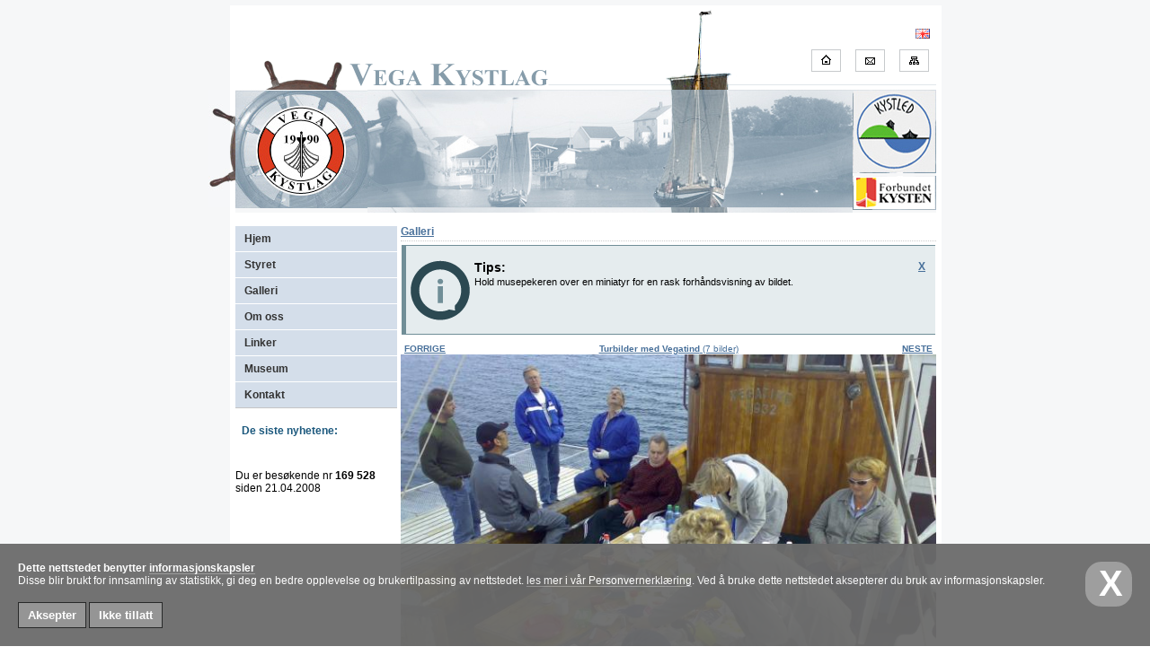

--- FILE ---
content_type: text/html; charset=iso-8859-1
request_url: https://www.vegakystlag.no/?side=galleri_img&imgid=172&cat=17&orderby=
body_size: 13323
content:
<!DOCTYPE html>
<html lang="no"><head>
<!--
 __      ________ _____             _____ __  __  _____ 
 \ \    / /  ____/ ____|   /\      / ____|  \/  |/ ____|
  \ \  / /| |__ | |  __   /  \    | |    | \  / | (___  
   \ \/ / |  __|| | |_ | / /\ \   | |    | |\/| |\___ \ 
    \  /  | |___| |__| |/ ____ \  | |____| |  | |____) |
     \/   |______\_____/_/    \_\  \_____|_|  |_|_____/ 
                        vegacms.no                      
-->
<meta http-equiv="Content-Style-Type" content="text/css"><base href="https://www.vegakystlag.no">
<meta http-equiv="Content-Type" content="application/json; charset=iso-8859-1"><meta name="viewport" content="width=device-width, initial-scale=1, minimum-scale=1.0, user-scalable=no">
<meta name="generator" content="Vega CMS">
<meta name="description" content="Vega Kystlag">
<meta name="keywords" content="vega, vega kystlag, kystlag, verdensarv, verdensarvvega, vega verdensarv, vega kommune kystlag, kystkultur, landsstevne, landsstevne 2009, kyststevne, vegstein, gladstad, grasrotandelen, landsstevnet, vegaøyan">
<meta name="author" content="Vega Kystlag - Bjørn H Andersen">
<meta http-equiv="revisit-after" content="20">
<meta http-equiv="copyright" content="VegaKystlag.no (c) 2008">
<link rel="icon" href="favicon.ico" type="image/x-icon">
<link rel="shortcut icon" href="favicon.ico" type="image/x-icon"> 
<meta name="ROBOTS" content="index,follow">
<title>Vega Kystlag - </title>
<link rel="alternate" type="application/rss+xml" href="http://www.vegakystlag.no/news_rss.php" title="VegaKystlag.no">
<link href="cpstyle.css" rel="stylesheet" type="text/css" media="screen">
<link href="vegakystlag07a.css" rel="stylesheet" type="text/css" media="screen"><!--[if lte IE 8]>
<script src="scripts/respond.min.js"></script>
<![endif]-->
<link rel="stylesheet" href="scripts/lightbox2.04/css/lightbox.css" type="text/css" media="screen">
<link rel="stylesheet" href="scripts/jquery-lightbox-0.5/css/jquery.lightbox-0.5.css" type="text/css" media="screen">
<link rel="stylesheet" href="scripts/nslideshow/css/number_slideshow.css" type="text/css" media="screen">
<link rel="stylesheet" href="scripts/colorbox/colorbox.css" type="text/css" media="screen">
<link rel="stylesheet" href="scripts/jquery.aw-showcase/css/style.css" type="text/css">

<link rel="stylesheet" href="scripts/ui/jquery-ui.min.css" type="text/css">
<link rel="stylesheet" href="scripts/ui/jquery-ui.structure.min.css" type="text/css">
<link rel="stylesheet" href="scripts/ui/jquery-ui.theme.min.css" type="text/css">

<script type="text/javascript" src="scripts/vdsystem.js"></script>
    <script type="text/javascript" src="scripts/jquery-3.5.1.min.js"></script><script type="text/javascript" src="scripts/ui/jquery-ui.min.js"></script>
<script type="text/javascript" src="scripts/animatedcollapse.js"></script>
<script type="text/javascript" src="scripts/nslideshow/js/number_slideshow.js"></script>
<script type="text/javascript" src="scripts/colorbox/jquery.colorbox.js"></script>
<script type="text/javascript" src="scripts/jquery.aw-showcase/jquery.aw-showcase.js"></script>
<script type="text/javascript" src="scripts/jquery-scrolltofixed-min.js"></script>
<script type="text/javascript" src="scripts/modernizr.js"></script>
<script type="text/javascript" src="scripts/jquery.ui.touch-punch.min.js"></script>
		<script type="text/javascript">
		//<![CDATA[
		function getParametersURL(){
			var
			url = location.href,
			settingsObject = {},
			hash,
			hashes = url.slice(url.indexOf('?')+1).replace(/&amp;/i,'&').split('&');
			for(var i = 0; i < hashes.length; i++){
				hash = hashes[i].split('=');
				settingsObject[hash[0]] = hash[1];
			}
			return settingsObject;
		}
		$(document).ready(function() {
			var CBXwindowWidth = window.innerWidth;
            var CBXwindowHeight = window.innerHeight;
			//console.log("Window Width: "+CBXwindowWidth+" Window Height: "+CBXwindowHeight);
            $("a[rel^=lightbox]").colorbox({transition:'elastic'});
			$("a[rel^=colorboxgal]").colorbox({transition:'elastic',photo:true,maxWidth:CBXwindowWidth,maxHeight:CBXwindowHeight});			$(".iframesiteelm").colorbox({iframe:true, width:"80%", height:"80%"});
			$(".maplink").colorbox({iframe:true, innerWidth:650, innerHeight:420});
			$(".youtubelink").colorbox({iframe:true, innerWidth:425, innerHeight:344});
			$(".youtubelinkhd").colorbox({iframe:true, innerWidth:640, innerHeight:390});
			$(".youtubelink").colorbox({iframe:true, innerWidth:425, innerHeight:344});
			$(".wholesitewindow").colorbox({width:"90%", height:"90%", iframe:true});
			$(".vimeovideo").colorbox();
		});
		//]]>
		</script>
<style type="text/css">
/* css for widgets */
.ui-widget,.ui-dialog,.ui-dialog-titlebar,.ui-dialog-title{font-size:11px !important; font-family:Verdana, Geneva, sans-serif;}
.ui-widget-overlay{background-color:#000 !important;background-image:none !important; opacity:0.7 !important; }
</style>
<script type="text/javascript" src="scripts/jquery.cycle.all.latest.js"></script>
</head>
<body onLoad="MM_preloadImages('images/esysx/windowoperator_x_over.gif');">
<!-- Cookie disclamer -->
<div style="float: left;width: 100%; max-width: 100%; overflow: hidden; padding: 0; bottom: 0px;position: fixed;height: auto;opacity: 0.95;z-index: 9947;right: 0px;" id="cookiepelm" class="wpcc-container"><div style="font-size:1em;position: relative;bottom: 0px;" class="cookie_message wpcc-message" id="cookiemsgnote"><a href="https://www.vegakystlag.no/?side=hjem&amp;acceptc=yes" target="_self" rel="nofollow" id="cookiemsgclose" class="cookieacceptbtn wpcc-btn" onMouseOver="Tip('<div style=\'padding:5px;background-image:url(images/tooltiparrowright.gif); background-position:right top; background-repeat:no-repeat; z-index:9999; min-width: 250px;\'> Klikk her dersom du aksepterer informasjonskapsler <\/div>', BORDERSTYLE, 'dashed', BGCOLOR, '#fefeff', BORDERCOLOR, '#828282', TEXTALIGN, 'left', BORDERWIDTH, '1', FONTSIZE, '10px', FONTWEIGHT, 'normal', FONTCOLOR, '#000000', DELAY, '800', FADEIN, 100, LEFT, true);" onMouseOut="UnTip();">X</a><strong>Dette nettstedet benytter <a href="http://no.wikipedia.org/wiki/Informasjonskapsel" target="_blank">informasjonskapsler</a></strong><br>Disse blir brukt for innsamling av statistikk, gi deg en bedre opplevelse og brukertilpassing av nettstedet. <a href="?side=privacypolicy" rel="noopener" target="_self" class="wpcc-privacy">les mer i v&aring;r Personvernerkl&aelig;ring</a>. Ved &aring; bruke dette nettstedet aksepterer du bruk av informasjonskapsler.<br><br><button value="Aksepter" name="acceptcookies" id="acceptcookiebtn" class="gdpr_accept_cookies">Aksepter</button>&nbsp;<button value="Ikke tillat" name="acceptcookies" id="cookierevokebtn">Ikke tillatt</button></div></div>
<!-- Cookie disclamer -->
<a name="topofsite" id="topofsite"></a>
<table width="100%" border="0" cellspacing="0" cellpadding="6" style="background-color:#f6f7f8;">
  <tr>
    <td align="center" valign="top"><table width="816" border="0" cellspacing="0" cellpadding="0">

      <tr>
        <td style="line-height:94px; background-image:url(images/layout07/leftcolorseps.gif); background-repeat:repeat-y; background-position:left top;">&nbsp;</td>
        <td width="780" style="background-image:url(images/layout07/neck_topbg1.gif);"><table width="100%" border="0" cellpadding="0" cellspacing="0">
          <tr>
            <td width="79%" rowspan="2">&nbsp;</td>
            <td width="21%" align="right" valign="bottom" style="line-height: 32px;">        <a href="?side=galleri_img&amp;cat=17&amp;imgid=172&amp;language=en" target="_self"><img src="images/esysx/gb.png" alt="eng" width="16" height="11" hspace="7" border="0"></a>
        </td>
          </tr>
          <tr>
            <td align="right" valign="bottom"><a href="?side=hjem" target="_self"><img src="images/ico_home_bigw.gif" alt="Hjem" width="33" height="25" hspace="8" border="0"></a><a href="?side=kontakt" target="_self"><img src="images/ico_email_bigw.gif" alt="Kontakt" width="33" height="25" hspace="8" border="0"></a><a href="?side=sidekart" target="_self"><img src="images/ico_sitemap_bigw.gif" alt="Sidekart" width="33" height="25" hspace="8" border="0"></a></td>
          </tr>
        </table></td>
        <td width="6" rowspan="8" style="background-color:#fff;"><img src="images/layout07/blank.gif" alt="" width="1" height="1" border="0"></td>
      </tr>
      <tr>
        <td width="30" rowspan="13" align="right" valign="top" style="background-image:url(images/layout07/leftcolorseps.gif); background-repeat:repeat-y; background-position:left top;"><img src="images/layout07/neck_leftbg1.jpg" alt="" width="30" height="131" border="0"></td>
        <td height="131"><table width="780" border="0" cellspacing="0" cellpadding="0">
          <tr>
            <td width="147" height="131" rowspan="2"><a href="?side=hjem" target="_self"><img src="images/layout07/logo_n1.jpg" alt="Vega Kystlag - Hovedsiden" width="147" height="131" border="0"></a></td>
            <td rowspan="2" style="background-image:url(images/layout07/logo_n3.jpg);">&nbsp;</td>
            <td width="93" height="93"><a href="http://www.kystled.no" target="_blank"><img src="images/layout07/logo_n3kystled.jpg" alt="Kystled" width="93" height="93" border="0"></a></td>
            </tr>
          <tr>
            <td width="93" height="38"><a href="http://www.kysten.no" target="_blank"><img src="images/layout07/logo_n4forbkyst.jpg" alt="Forbundet Kysten" width="93" height="38" border="0"></a></td>
            </tr>
          <tr>
            <td height="4" colspan="3" style="background-color:#fff;"><img src="images/layout07/blank.gif" alt="" width="1" height="1" border="0"></td>
            </tr>
        </table></td>
        </tr>
      <tr>
        <td align="left" valign="top" style="background-color:#fff;"><table width="780" border="0" cellspacing="0" cellpadding="0">
          <tr>
                      <td width="180" align="left" valign="top">                    <div id="navcontainer">
<ul>
<li class="mainmenubg_big" onClick="window.location='?side=hjem'">
<a href="?side=hjem" target="_self" class="mainmenubg_big" style="margin:0px;border:0px;padding-left:0px;padding-right:0px;padding-top:0px;padding-bottom:0px;text-decoration:none;background-color:transparent;height:auto;display: block;">Hjem</a>
</li>
<li class="mainmenubg" onClick="window.location='?side=styret'">
<a href="?side=styret" target="_self" class="mainmenubg" style="margin:0px;border:0px;padding-left:0px;padding-right:0px;padding-top:0px;padding-bottom:0px;text-decoration:none;background-color:transparent;height:auto;display: block;">Styret</a>
</li>
<li class="mainmenubg" onClick="window.location='?side=galleri'">
<a href="?side=galleri" target="_self" class="mainmenubg" style="margin:0px;border:0px;padding-left:0px;padding-right:0px;padding-top:0px;padding-bottom:0px;text-decoration:none;background-color:transparent;height:auto;display: block;">Galleri</a>
</li>
<li class="mainmenubg" onClick="window.location='?side=Om_oss'">
<a href="?side=Om_oss" target="_self" class="mainmenubg" style="margin:0px;border:0px;padding-left:0px;padding-right:0px;padding-top:0px;padding-bottom:0px;text-decoration:none;background-color:transparent;height:auto;display: block;">Om oss</a>
</li>
<li class="mainmenubg" onClick="window.location='?side=linker'">
<a href="?side=linker" target="_self" class="mainmenubg" style="margin:0px;border:0px;padding-left:0px;padding-right:0px;padding-top:0px;padding-bottom:0px;text-decoration:none;background-color:transparent;height:auto;display: block;">Linker</a>
</li>
<li class="mainmenubg" onClick="window.location='?side=museum'">
<a href="?side=museum" target="_self" class="mainmenubg" style="margin:0px;border:0px;padding-left:0px;padding-right:0px;padding-top:0px;padding-bottom:0px;text-decoration:none;background-color:transparent;height:auto;display: block;">Museum</a>
</li>
<li class="mainmenubg" onClick="window.location='?side=kontakt'">
<a href="?side=kontakt" target="_self" class="mainmenubg" style="margin:0px;border:0px;padding-left:0px;padding-right:0px;padding-top:0px;padding-bottom:0px;text-decoration:none;background-color:transparent;height:auto;display: block;">Kontakt</a>
</li>

</ul>
	</div>                    <div style="padding-left:7px; padding-right:7px;border-top:1px solid #c5c5c5;padding-top:10px; text-align:left;">
						<h1><strong>De siste nyhetene:</strong></h1>
						                        <br>
                        <br>
                                                                        <!-- START SPAD LEFT --><!-- STOP SPAD LEFT -->
                    </div>
                    Du er bes&oslash;kende nr <strong><span onMouseOver="Tip('<div style=\'padding:5px;\'>Du har vist dette nettstedet totalt 0 ganger i dag.<\/div>', BORDERSTYLE, 'dashed', BGCOLOR, '#fefeff', BORDERCOLOR, '#828282', TEXTALIGN, 'left', BORDERWIDTH, '1', FONTSIZE, '10px', FONTWEIGHT, 'normal', FONTCOLOR, '#000000', DELAY, '800', FADEIN, 100);" onMouseOut="UnTip();">169 528</span></strong><br>siden 21.04.2008            </td>
			
			            <td width="4"><img src="images/layout07/blank.gif" alt="" width="1" height="1" border="0"></td>
            <td align="left" valign="top"><table width="100%" border="0" cellspacing="0" cellpadding="0">
              <tr>
                <td align="left" valign="top">
                	<a name="topofcontent"></a>
                	<table width="100%" border="0" cellpadding="0" cellspacing="0">
	<tr>
		<td class="header1" style="border-bottom: 1px dotted #ccc; padding-bottom: 3px; text-align: left; vertical-align: middle;">
        	<a name="galleritopp1" id="galleritopp1"></a><a href="?side=galleri&amp;orderby=" target="_self" class="header1galleri">Galleri</a>
        </td>
	</tr>
	<tr>
		<td style="vertical-align: middle; text-align: center;">
			<table width="100%" border="0" cellspacing="0" cellpadding="0">
			<tr>
					<td>
<table style="border-spacing: 0px;border-collapse: separate;width: 100%; margin-bottom: 5px;">
	<tr>
		<td>
            <div class="sysmsg_info">
            <table style="border-spacing: 0px;border-collapse: separate;width: 100%;">
				<tr>
					<td style="font-size:14px;vertical-align: top; text-align: left;">
						<strong>Tips:</strong>
					</td>
					<td style="font-size:12px; font-weight:bold; vertical-align: top; text-align: right;">
						<a href="?side=galleri_img&amp;imgid=172&amp;cat=17&amp;orderby=&amp;closetip=yes" target="_self">X</a>
					</td>
				</tr>
				<tr>
					<td style="font-size:11px;vertical-align: top; text-align: left;" colspan="2">Hold musepekeren over en miniatyr for en rask forh&aring;ndsvisning av bildet.				</td>
				</tr>
			</table>
            </div>
        </td>
	</tr>
</table>
					</td>
				</tr>    <tr class="content_bgfx">
    	<td class="content_header1" style="vertical-align: middle; text-align: left;">

<table width="100%" border="0" cellspacing="0" cellpadding="1">
	<tr class="pub_bggallerysys">
		<td width="84" style="font-size:10px;vertical-align: middle; text-align: left;">&nbsp;<a href="?side=galleri_img&amp;imgid=173&amp;cat=17&amp;orderby=#galleritopp1" target="_self"><strong>FORRIGE</strong></a>&nbsp;	</td>
		<td style="font-size:10px;vertical-align: middle; text-align: center;">
			<a href="?side=galleri_kat&amp;cat=17&amp;orderby=" target="_self">
				<strong>Turbilder med Vegatind</strong> (7 bilder)
			</a>
		</td>
		<td width="84" style="font-size:10px; vertical-align: middle; text-align: right;">&nbsp;<a href="?side=galleri_img&amp;imgid=171&amp;cat=17&amp;orderby=#galleritopp1" target="_self"><strong>NESTE</strong></a>&nbsp;	</td>
	</tr>
</table>
<script language="JavaScript1.2" type="text/javascript">
<!--
document.onkeydown = checkKeycode
function checkKeycode(e) {
	var keycode;
	if (window.event) keycode = window.event.keyCode;
	else if (e) keycode = e.which;
	switch(keycode) {
	case 37:window.location = "?side=galleri_img&imgid=173&cat=17&orderby=#galleritopp1";break;case 39:window.location = "?side=galleri_img&imgid=171&cat=17&orderby=#galleritopp1";break;
	}
}
//-->
</script>
<script type="text/javascript">
function displayRowImgInfo(itemID){
	var row = document.getElementById(itemID);
	if (row.style.display == '')  row.style.display = 'none';
	else row.style.display = '';
}
</script>
<table width="100%" border="0" cellspacing="0" cellpadding="0">
	<tr class="pub_bggallerysys">
		<td style="vertical-align: top; text-align: center;"><a href="gallery_photo.php?id=172" rel="colorboxgal[IMGGR3]" title="Enda mer mat på romluka. (Foto: Roald Kluge)" target="_self"><img src="galleri/images/Mat på luka 3_1245185810.jpg" border="0" class="imgbordersys" alt="Enda mer mat pï¿½ romluka." style="max-width:625px; height:auto; width:100%;"></a></td>
	</tr>
</table>
<table width="100%" border="0" cellspacing="0" cellpadding="0">
	<tr class="pub_bggallerysys">
   		<td style="font-size:1em; font-style:italic; padding-top:3px; padding-bottom:3px; padding-left:3px; padding-right:3px;" height="20">
            <strong>Enda mer mat på romluka.</strong>
 (Foto: Roald Kluge)
</td>
	</tr>
	<tr>
		<td>&nbsp;</td>
	</tr>
</table>
<table style="border-spacing: 0px;border-collapse: separate;width: 100%; border-bottom: 1px dotted #ccc;">
	<tr>
		<td>
            <a href="javascript:displayRowImgInfo('imageinfobox');" target="_self">Bildeinformasjon</a>
        </td>
	</tr>
	<tr>
		<td id="imageinfobox" style="display:none; padding-top: 3px; border-top: 1px dotted #ccc;">
			<table style="border-spacing: 3px;border-collapse: separate;width: 100%;">
				<tr>
					<td style="width: 150px;">&nbsp;</td>
					<td>&nbsp;</td>
				</tr>
				<tr>
					<td style="font-size:0.9em;"><img src="images/icons/calendar-day.png" border="0" alt="" style="vertical-align:middle;">&nbsp;<strong>Publisert:</strong></td>
					<td style="font-size:0.9em;">tirsdag, 16. juni 2009 kl. 22.56</td>
				</tr>
				<tr>
					<td style="font-size:0.9em;"><img src="images/icons/image-resize-actual.png" border="0" alt="" style="vertical-align:middle;">&nbsp;<strong>Dimensjoner:</strong></td>
					<td style="font-size:0.9em;">B: <strong>625</strong>px, H: <strong>468</strong>px</td>
				</tr>
				<tr>
					<td style="font-size:0.9em;"><img src="images/icons/image-resize.png" border="0" alt="" style="vertical-align:middle;">&nbsp;<strong>Filst&oslash;rrelse:</strong></td>
					<td style="font-size:0.9em;"><strong>59 KB</strong> (60767 B)</td>
				</tr>
				<tr>
					<td style="font-size:0.9em;"><img src="images/icons/edit-number.png" border="0" alt="" style="vertical-align:middle;">&nbsp;<strong>Visninger:</strong></td>
					<td style="font-size:0.9em;">4722</td>
				</tr>
				<tr>
					<td>&nbsp;</td>
					<td>&nbsp;</td>
				</tr>
				<tr>
					<td style="font-size: 1em;" colspan="2">&copy;&nbsp;<strong>Fotografen har opphavsretten p&aring; bildet.</strong></td>
				</tr>
			</table>
		</td>
	</tr>
	<tr>
		<td>&nbsp;</td>
	</tr>
</table>
<table style="border-spacing: 0px;border-collapse: separate; width: 100%; border-bottom: 1px dotted #ccc; margin-bottom: 7px;">
	<tr>
		<td style="vertical-align: top; text-align: left;" class="header1">
			<strong>Turbilder med Vegatind</strong> (7 bilder)
		</td>
	</tr>
	<tr>
		<td style="vertical-align: top; text-align: left;" class="header2">
			Oversikt over alle bilder.
		</td>
	</tr>
</table>
<table style="border-spacing: 0px;border-collapse: separate;width: 100%; border-bottom: 1px dotted #ccc; margin-bottom: 7px; padding-bottom: 3px;">
<tr>
        <td style="vertical-align: top; text-align: center;">
<div><div class="pub_bggallerysys" style="width: auto;float: left;position: relative;display: inline-block;padding-right: 3px;padding-left: 3px;padding-top: 3px;padding-bottom: 0px; margin-right: 3px;margin-bottom: 3px;">
<a href="gallery_photo.php?id=167" target="_self" rel="colorboxgal[IMGGR2]" title="Pï¿½ Skogsholmen"><img src="galleri/images/thumbs/På Skogsholmen_1245185454.jpg" border="0" alt="" class="imgbordersys" height=67></a></div><div class="pub_bggallerysys" style="width: auto;float: left;position: relative;display: inline-block;padding-right: 3px;padding-left: 3px;padding-top: 3px;padding-bottom: 0px; margin-right: 3px;margin-bottom: 3px;">
<a href="gallery_photo.php?id=168" target="_self" rel="colorboxgal[IMGGR2]" title="Pï¿½ dekket"><img src="galleri/images/thumbs/På dekk_1245185547.jpg" border="0" alt="" class="imgbordersys" height=67></a></div><div class="pub_bggallerysys" style="width: auto;float: left;position: relative;display: inline-block;padding-right: 3px;padding-left: 3px;padding-top: 3px;padding-bottom: 0px; margin-right: 3px;margin-bottom: 3px;">
<a href="gallery_photo.php?id=169" target="_self" rel="colorboxgal[IMGGR2]" title="Hvor er vi?"><img src="galleri/images/thumbs/Med kart_1245185657.jpg" border="0" alt="" class="imgbordersys" height=67></a></div><div class="pub_bggallerysys" style="width: auto;float: left;position: relative;display: inline-block;padding-right: 3px;padding-left: 3px;padding-top: 3px;padding-bottom: 0px; margin-right: 3px;margin-bottom: 3px;">
<a href="gallery_photo.php?id=170" target="_self" rel="colorboxgal[IMGGR2]" title="Mat pï¿½ romluka."><img src="galleri/images/thumbs/Mat på luka_1245185715.jpg" border="0" alt="" class="imgbordersys" height=67></a></div><div class="pub_bggallerysys" style="width: auto;float: left;position: relative;display: inline-block;padding-right: 3px;padding-left: 3px;padding-top: 3px;padding-bottom: 0px; margin-right: 3px;margin-bottom: 3px;">
<a href="gallery_photo.php?id=171" target="_self" rel="colorboxgal[IMGGR2]" title="Mer mat pï¿½ romluka."><img src="galleri/images/thumbs/Mat på luka 2_1245185760.jpg" border="0" alt="" class="imgbordersys" height=67></a></div><div class="pub_bggallerysys" style="background-color:#b9dbb3; border-color:#9dbf81;width: auto;float: left;position: relative;display: inline-block;padding-right: 3px;padding-left: 3px;padding-top: 3px;padding-bottom: 0px; margin-right: 3px;margin-bottom: 3px;">
<a href="gallery_photo.php?id=172" target="_self" rel="colorboxgal[IMGGR2]" title="Enda mer mat pï¿½ romluka."><img src="galleri/images/thumbs/Mat på luka 3_1245185810.jpg" border="0" alt="" class="imgbordersys" height=67></a></div><div class="pub_bggallerysys" style="width: auto;float: left;position: relative;display: inline-block;padding-right: 3px;padding-left: 3px;padding-top: 3px;padding-bottom: 0px; margin-right: 3px;margin-bottom: 3px;">
<a href="gallery_photo.php?id=173" target="_self" rel="colorboxgal[IMGGR2]" title="Gammelt bilde av Vegatind"><img src="galleri/images/thumbs/ms_1245186412.jpg" border="0" alt="" class="imgbordersys" height=67></a></div></td>
    </tr>
    </table><br>
    <div style="font-size:8px; color:#999;font-family:Verdana,Arial,Helvetica,Tahoma,sans-serif;display:block;width:100%;clear:both;" title="Include My Gallery - Galleri">IMG Gallery, v3.5.8&nbsp;-&nbsp;2006 &copy; <a href="https://www.vegadesign.net" target="_self" style="font-size:8px; color:#999;">VegaDesign.net</a></div>
    <br>
    <br>					</td>
				</tr>
			</table>
		</td>
	</tr>
</table></td>
                </tr>
              </table></td>
            </tr>
        </table></td>
        </tr>
      <tr>
        <td style="background-color:#fff; line-height:3px;"><img src="images/layout07/blank.gif" alt="" width="1" height="1" border="0"></td>
        </tr>
      <tr>
        <td style="background-image:url(images/layout07/bottombg1t.gif); background-repeat:no-repeat; background-position:left bottom; min-height:25px; background-color:#d4deea; border-top: #b8cbd7 1px solid;"><table width="780" border="0" cellspacing="0" cellpadding="3">
          <tr>
            <td width="180" align="left" valign="top" style="font-size:11px;">MOB: 951 21 411<br></td>
            <td width="402" align="center" valign="top" bgcolor="#d4deea" style="font-size:10px; color:#666;"><div align="center" style="font-size:10px;">
Det tok 0.1695 sekunder &aring; laste siden.<br>
Opphavsrettigheter 20&copy;07 VegaKystlag.no - Alle rettigheter forbeholdt<br>
Design, layout og system: <a href="http://www.vegadesign.net" target="_blank" onMouseOver="Tip('<table width=\'270\' border=\'0\' cellpadding=\'0\' cellspacing=\'3\' bgcolor=\'#fff\'><tr><td bgcolor=\'#fff\'><img src=\'https://www.vegadesign.net/vegadesign_logo_2019f6b.svg\' style=\'width: 270px; height: 68px; padding-top: 8px; padding-left: 8px; padding-right: 5px; \' alt=\'VegaDesign.net\'></td></tr></table>', TEXTALIGN, 'center', CENTERMOUSE, true, ABOVE, true);" onMouseOut="UnTip();">VegaDesign.net</a></div></td>
            <td width="180" align="right" valign="top" bgcolor="#d4deea" style="font-size:11px;">Vega Kystlag<br>Sundsvollveien 7b<br>8984 Vega<br>Org.nr: 993 997 579</td>
            </tr>
        </table></td>
        </tr>
      <tr>
        <td align="center" style="background-color:#fff; background-image:url(images/layout07/bottombg1b.gif); background-repeat:no-repeat; background-position:left top; min-height:25px; line-height:25px; vertical-align:middle; padding:4px;"><a href="feed://www.vegakystlag.no/news_rss.php" target="_self"><img src="images/esysx/rss_feed.png" border="0" alt="" style="vertical-align: middle;"></a></td>
        </tr>
      <tr>
        <td style="background-color:#fff;">&nbsp;</td>
        </tr>
      
    </table></td>
  </tr>
</table><script language="JavaScript" type="text/javascript">
    <!--
    var fixmeTop = $('#topofsite').offset().top;
    $(window).scroll(function() {
        var currentScroll = $(window).scrollTop();
        var iwdth = $('body').innerWidth();
        if (currentScroll > fixmeTop) {
            $('#topofsite').css({
                position: 'fixed',
                top: '0',
                left: '0'
            });
            if(currentScroll > 75){
                //if($('#cc_header').hasClass("cc_header_wrapper_small")){
                    //$('#cc_header').removeClass('cc_header_wrapper_small');
                //}else{
                if(iwdth < parseInt("780")){
                    $('#cc_header_uparr').css("display","block");
                }
                $('#topofsite').addClass('cc_header_wrapper_small');
                $('.cc_header_container').addClass('cc_header_container_small');
                $('.cc_logo_wrapper').addClass('cc_logo_wrapper_small');
                $('.cc_header_center').addClass('cc_header_center_small');
                $('.cc_header_right_wrapper').addClass('cc_header_right_wrapper_small');
                $('.cc_logo_image').addClass('cc_logo_image_small');
                $('.cc_logo_text_image').addClass('cc_logo_text_small');
                $('.cc_logo_text_main').addClass('cc_logo_text_main_small');
                $('.cc_logo_text_main span span').addClass('cc_logo_text_main_small');
                $('.cc_logo_subtype').addClass('cc_logo_subtype_small');
                $('.cc_header_right_main').addClass("cc_header_right_main_small");
                //}
            }else{
                if(iwdth < parseInt("780")){
                    $('#cc_header_uparr').css("display","none");
                }
                $('#topofsite').removeClass('cc_header_wrapper_small');
                $('.cc_header_container').removeClass('cc_header_container_small');
                $('.cc_logo_wrapper').removeClass('cc_logo_wrapper_small');
                $('.cc_header_center').removeClass('cc_header_center_small');
                $('.cc_header_right_wrapper').removeClass('cc_header_right_wrapper_small');
                $('.cc_logo_image').removeClass('cc_logo_image_small');
                $('.cc_text_image').removeClass('cc_text_image_small');
                $('.cc_logo_text_main').removeClass('cc_logo_text_main_small');
                $('.cc_logo_text_main span span').removeClass('cc_logo_text_main_small');
                $('.cc_logo_subtype').removeClass('cc_logo_subtype_small');
                $('.cc_header_right_main').removeClass("cc_header_right_main_small");
            }
        }
        else if(currentScroll = 0){
            $('#ccheader1').css({
                position: 'absolute'
            });
        }
        else {
            $('#ccheader1').css({
                position: 'absolute'
            });
        }
    });
    -->
    </script>
    <script language="JavaScript" type="text/javascript" src="scripts/wz_tooltip_galleri2.js"></script>
	<script type="text/javascript" language="javascript">
	<!--
	$(document).ready(function() {
		$(window).resize(function(){
			$('#loginbox').css({
					position:'absolute',
					left: ($(window).width() - $('#loginbox').outerWidth())/2,
					top: ($(window).height() - $('#loginbox').outerHeight())/2
				});
			});
			// To initially run the function:
			$(window).resize();
			
			var scrollingDiv = $("#loginbox");
			$(window).scroll(function(){            
			scrollingDiv.stop().animate({"marginTop": ($(window).scrollTop() + 0) + "px"}, 500, 'easeInOutSine' );            
		});
	});
	-->
	</script>
	<script type="text/javascript" src="scripts/loginbox/loginbox.js"></script><div class="loginboxoverlay" id="loginboxoverlay" style="display:none;"></div><div id="loginbox" class="loginbox" style="height:auto;box-shadow: 0px 0px 10px 0px #292929;"><script language="javascript" type="text/javascript" src="scripts/enterastab.js"></script>
<script language="javascript" type="text/javascript">
<!--
function lbresetAllLoginFields(){
    $("#LBbrukernavn").addClass("fieldUsername_login").removeClass("fieldUsername_login_green");
    $("#LBpassord").addClass("fieldPassword_login").removeClass("fieldPassword_login_green");
    $("#LBbrukernavn,#LBpassord").val("");
    $("#LBbrukernavn").attr("placeholder", "Brukernavn");
    $("#LBpassord").attr("placeholder", "Passord");
    $("#LBlogpaa").addClass("cp_button_save_red").prop('disabled', true);
    $("#authcoderow,#loginwithemail").hide();
    $("#ajaxlogincheckercontainerdata").html("&nbsp;");
    $(".hideon2fa").show();
    $(".hideon2fa td,#ajaxlogincheckercontainerimg").html("&nbsp;");
    $("#loginboxbmirror").css("top","380px");
    $("#LBlogpaa").val("Logg inn >");
    $("#loginlockedicon").attr("src","images/esysx/lock_login_locked.svg");
}
function lbcheckloginform(){
	var strBrnvField = $("#LBbrukernavn").val();
	var strPassField = $("#LBpassord").val();
    var strGCode     = $("#LBgcode").val();
	if(strBrnvField == ""){
		$("#LBbrukernavn")
            .addClass("cp2_redfields")
            .removeClass("fieldUsername_login")
            .removeClass("fieldUsername_login_green");
	}
	else{
		$("#LBbrukernavn")
            .addClass("fieldUsername_login_green")
            .removeClass("cp2_redfields")
            .removeClass("fieldUsername_login");
	}
	if(strPassField == ""){
		$("#LBpassord")
            .addClass("cp2_redfields")
            .removeClass("fieldPassword_login")
            .removeClass("fieldPassword_login_green");
	}
	else{
		$("#LBpassord")
            .addClass("fieldPassword_login_green")
            .removeClass("cp2_redfields")
            .removeClass("fieldPassword_login");
	}
    if(strGCode == ""){
        $("#LBgcode")
            .addClass("cp2_redfields")
            .removeClass("field2fa_login_green");
    }
	else{
        strGCode = strGCode.replace(/\s/g, '');
        if(isNaN(strGCode)){
            $("#LBgcode")
                .addClass("cp2_redfields")
                .removeClass("field2fa_login_green");
        }else{
            if(strGCode.length == 6){
                $("#LBgcode")
                    .addClass("field2fa_login_green")
                    .removeClass("cp2_redfields")
                    .removeClass("field2fa_login");
            }else{
                $("#LBgcode")
                    .addClass("field2fa_login")
                    .removeClass("cp2_redfields")
                    .removeClass("field2fa_login_green");
            }
        }
	}
	if ((strBrnvField != "") && (strPassField != "")) {
		$("#LBlogpaa").prop('disabled', false);
		$("#LBlogpaa").addClass("cp_std_button").removeClass("cp_button_save_red");
		return;
	} else {
		$("#LBlogpaa").addClass("cp_button_save_red").removeClass("cp_std_button");
		$("#LBlogpaa").prop('disabled', true);
		return;
	} 
}
function lckpostbf(){
	var bftim = null;
	var repnmes = null;
	$("LBlogpaa").addClass("cp_button_save_red").removeClass("cp_std_button");
	$("LBlogpaa").prop('disabled', true);
	repnmes = setTimeout(function(){
		$('#ajaxlogincheckercontainerimg').html("&nbsp;");
		$('#ajaxlogincheckercontainerdata').html("&nbsp;");
	}, 20000);
	bftim = setTimeout(function(){
		$("LBlogpaa").prop('disabled', false);
		$("LBlogpaa").addClass("cp_std_button").removeClass("cp_button_save_red");
	}, 300000);
}
$(document).ready(function(){
    $("body").focusin();
    $("#LBbrukernavn,#LBpassord,#LBgcode").on('focus focusin keyup change focusout mouseup', function(e){
        lbcheckloginform();
    })
})
$(function(){
    $("#lbresetbuttonlogin").on('click enter touch', function(){
        return $("#LBbrukernavn,#LBpassord").val('');
    });
})
$(function(){
	$("#ajaxlogincheckercontainerimg").html("&nbsp;");
	$("#ajaxlogincheckercontainerdata").html("&nbsp;");
	$("#LBlogin").submit(function(event){
		event.preventDefault();
		$('#ajaxlogincheckercontainerimg').html("<img src='images/esysx/ajaxloader.gif' border='0' alt='loading'>");
		$('#ajaxlogincheckercontainerdata').html("<strong>Logger p&aring;, vennligst vent.<\/strong>")
		.css('color','#006600');
		$.ajax({
			type: 		"POST",
			url: 		"logginnaction_ajax.php?side=galleri_img&amp;cat=17&amp;imgid=172",
			data: 		$("#LBlogin").serialize(),
            dataType:   'json',
			success: function(response, textStatus, jqXHR){
                var loginbxbtndefval = "Logg inn";
                var thispageurlajx = "?side=galleri_img&amp;cat=17&amp;imgid=172";
				if((response.status == 'loginsuccess') || (response.status == 'loginsuccess_big')){
					//SUCCESS
					$('#ajaxlogincheckercontainerimg').html("<img id='ajplcholdrimg' border='0' alt='' src='images/icons/tick.png'>");
					$('#ajaxlogincheckercontainerdata').html("<strong>Godkjent. Videresender.. vennligst vent.<\/strong>")
					.css('color','#006600');
					$("#loginlockedicon").attr('src','images/esysx/lock_login_unlocked.svg');
                    /* Required to call ahead and open lock before continue */
					setTimeout(function(){
						if(thispageurlajx != ""){
							if(response.status == 'loginsuccess_big'){
								window.location.replace("index_admin.php?side=admin");
							}else{
								window.location.replace("?side=galleri_img&amp;cat=17&amp;imgid=172");
							}
						}else{
							if(response.status == 'loginsuccess_big'){
								window.location.replace("index_admin.php?side=admin");
							}else{
								window.location.replace("?side=admin");
							}
						}
					}, 1000);
				}
                else if(response.status == 'authcodereq'){
                    $("#authcoderow").show();
                    $('#ajaxlogincheckercontainerimg').html("");
		            $('#ajaxlogincheckercontainerdata').html("<strong>Krever 6 sifret kode<\/strong>").css("color","#c6b003");
                    $("LBlogpaa").prop('disabled', false);
                    var btntext = "Logg inn >";
                    $('#LBlogpaa').val(btntext);
                    $('#LBgcode').focus();
                    $("#authcodehelp").show();
                    $("#loginlockedicon").attr("src","images/esysx/lock_login_locked_2fa.svg");
                    $(".hideon2fa").hide();
                    $("#loginboxbmirror").css("top","434px");
                }
                else if(response.status == 'authcodefailed'){
                    $('#ajaxlogincheckercontainerimg').html("");
		            $('#ajaxlogincheckercontainerdata').html("<strong>Autorisasjonskode ikke riktig! Fors&oslash;k igjen.<\/strong>").css("color","#ff0000");
                    /*
                    If user have lost phone/acces to 2fa device, show a link to send an 2fa email instead
                    $('#ajaxlogincheckercontainerdata').append("<a href=''>","<\/a>");
                    */
                    $("#loginlockedicon").attr("src","images/esysx/lock_login_locked_2fa.svg");
                    $("#authcodehelp").show();
                    $(".hideon2fa").hide();
                }
				else if(response.status == 'qfailed'){
					//QUERY FAILED
					$('#ajaxlogincheckercontainerimg').html("<img id='ajplcholdrimg' border='0' alt='' src='images/icons/exclamation.png'>");
					$('#ajaxlogincheckercontainerdata').html("<strong>En feil oppstod. Vennligst fors&oslash;k igjen eller kontakt systemansvarlig.<\/strong>")
					.css('color','#FF0000');
                    $("#loginlockedicon").attr('src','images/esysx/lock_login_error.svg');
					$("LBlogpaa").prop('disabled', false);
					$("LBlogpaa").val(loginbxbtndefval);
					return false;
				}
				else if(response.status == 'wrongusername'){
					//QUERY FAILED
					$('#ajaxlogincheckercontainerimg').html("<img id='ajplcholdrimg' border='0' alt='' src='images/icons/exclamation.png'>");
					$('#ajaxlogincheckercontainerdata').html("<strong>Brukernavn og/eller passord er feil.<\/strong>")
					.css('color','#FF0000');
                    $("#loginlockedicon").attr('src','images/esysx/lock_login_restricted.svg');
					$("LBlogpaa").prop('disabled', false);
					$("LBlogpaa").val(loginbxbtndefval);
					return false;
				}
				else if(response.status == 'bruteforceprotect'){
					//QUERY FAILED
					$('#ajaxlogincheckercontainerimg').html("<img id='ajplcholdrimg' border='0' alt='' src='images/icons/cross-shield.png'>");
					$('#ajaxlogincheckercontainerdata').html("<strong>BruteForce protect aktivert. Admin varslet.<\/strong>")
					.css('color','#FF0000');
                    $("#loginlockedicon").attr('src','images/esysx/lock_login_bprotected.svg');
					//document.getElementById("LBlogpaa").disabled=false;
					$("LBlogpaa").val(loginbxbtndefval);
					lckpostbf();
					return false;
				}
				else if(response.status == 'inmaintenance'){
					//IN MAINTENANCE MODE - ONLY SERVICE TECH CAN LOG ON
					$('#ajaxlogincheckercontainerimg').html("<img id='ajplcholdrimg' border='0' alt='' src='images/icons/exclamation.png'>");
					$('#ajaxlogincheckercontainerdata').html("<strong>Siden er i vedlikeholdsmodus og du kan ikke logge p&aring; akkurat n&aring;. Fors&oslash;k igjen om en liten stund.<\/strong>")
					.css('color','#996600');
                    $("#loginlockedicon").attr('src','images/esysx/lock_login_maintenance.svg');
					$("LBlogpaa").prop('disabled', false);
					$("LBlogpaa").val(loginbxbtndefval);
					return false;
				}
				else if(response.status == 'forcetosvd'){
					//TOS NEED TO BE ACCEPTED (SCC)
					$('#ajaxlogincheckercontainerimg').html("<img id='ajplcholdrimg' border='0' alt='' src='images/icons/exclamation.png'>");
					$('#ajaxlogincheckercontainerdata').html("<strong>Godkjent. Videresender til TOS.<\/strong>")
					.css('color','#996600');
					$("LBlogpaa").prop('disabled', false);
					$("LBlogpaa").val(loginbxbtndefval);
					window.location.replace("?side=admin_tosvd");
					$("#loginlockedicon").attr('src','images/esysx/lock_login_unlocked.svg');
				}
				else if((response.status == 'successfirst') || (response.status == 'successfirst_big')){
					//FIRST TIME LOGON (SCC)
					$('#ajaxlogincheckercontainerimg').html("<img id='ajplcholdrimg' border='0' alt='' src='images/icons/tick.png'>");
					$('#ajaxlogincheckercontainerdata').html("<strong>Godkjent. Videresender.. vennligst vent.<\/strong>")
					.css('color','#006600');
					$("#loginlockedicon").attr('src','images/esysx/lock_login_unlocked.svg');
					$("LBlogpaa").prop('disabled', false);
					$("LBlogpaa").val(loginbxbtndefval);
					if(response.status == 'successfirst_big'){
						window.location.replace("index_admin.php?side=admin_firsttime");
					}else{
						window.location.replace("?side=admin_firsttime");
					}
				}
				else if(response.status == 'nlo'){
					//NOT LOGED IN (Not in use)
				}
				else if(response.status == 'wrongusrorpass'){
					//WRONG USERNAME OR PASSWORD
					$('#ajaxlogincheckercontainerimg').html("<img id='ajplcholdrimg' border='0' alt='' src='images/icons/exclamation.png'>");
					$('#ajaxlogincheckercontainerdata').html("<strong>Brukernavn og/eller passord er feil.<\/strong>")
					.css('color','#996600');
                    $("#loginlockedicon").attr('src','images/esysx/lock_login_restricted.svg');
					$("LBlogpaa").prop('disabled', false);
					$("LBlogpaa").val(loginbxbtndefval);
					return false;
				}
				else if(response.status == 'allfieldsrequired'){
					//ALL FIELDS REQUIRED
					$('#ajaxlogincheckercontainerimg').html("<img id='ajplcholdrimg' border='0' alt='' src='images/icons/exclamation.png'>");
					$('#ajaxlogincheckercontainerdata').html("<strong>Du m&aring; fylle ut alle felter.<\/strong>")
					.css('color','#FF0000');
                    $("#loginlockedicon").attr('src','images/esysx/lock_login_fieldsmissing.svg');
					$("LBlogpaa").prop('disabled', false);
					$("LBlogpaa").val(loginbxbtndefval);
					return false;
				}
				else if(response.status == 'toomanyfailedattempts'){
                    var retryintxt = "";
                    if((response.retryin_m == "") || (response.retryin_m == 0)){
                        retryintxt = "Du kan fors&oslash;ke igjen om "+response.retryin_s+" sekunder";
                    }else{
                        retryintxt = "Du kan fors&oslash;ke igjen om "+response.retryin_m+" minutter og "+response.retryin_s+" sekunder";
                    }
					//TOO MANY FAILED ATTEMPTS
					$('#ajaxlogincheckercontainerimg').html("<img id='ajplcholdrimg' border='0' alt='' src='images/icons/exclamation.png'>");
					$('#ajaxlogincheckercontainerdata').html("<strong>"+retryintxt+"<\/strong>")
					.css('color','#FF0000');
                    $("#loginlockedicon").attr('src','images/esysx/lock_login_restricted.svg');
					$("LBlogpaa").prop('disabled', false);
					$("LBlogpaa").val(loginbxbtndefval);
					return false;
				}
				else{
					//RESPONSE EMPTY
					$('#ajaxlogincheckercontainerimg').html("<img id='ajplcholdrimg' border='0' alt='' src='images/icons/slash.png'>");
					$('#ajaxlogincheckercontainerdata').html("<strong>En feil oppstod. Kontakt systemansvarlig.<\/strong>")
					.css('color','#FF0000');
                    $("#loginlockedicon").attr('src','images/esysx/lock_login_error.svg');
					$("LBlogpaa").prop('disabled', false);
					$("LBlogpaa").val(loginbxbtndefval);
					return false;
				}
			}
		});
	});
    $("#loginwithemail").on('click enter',function(e){
        /* send email to user for code */
        e.preventDefault();
        $.ajax({
            method: 'POST',
            url:    'login_mailauth.php',
            data:   $("#LBlogin").serialize(),
            dataType: 'json',
            beforeSend: function(xhr){
                xhr.setRequestHeader('X-Request-Key', '2448367');
            },
            success: function(response, textStatus, jqXHR){
                /* user got the code on email */
                if((response.status == "success") && (response.action == "Mailed")){
                    $("#mailauthh").val("1");
                    $("#loginwithemail").html("Epost sendt. Send kode p&aring; nytt.");
                }else{
                    $("#ajaxlogincheckercontainerdata").html("En feil har oppst&aring;tt!").css("color","#ff0000");
                }
            },
            error: function(){
                $("#mailauthh").val("0");
            }
        });
    });
});
-->
</script>
<table width="100%" border="0" cellspacing="0" cellpadding="0" style="margin-top:3px;">
  <tr>
    <td style="text-align: center; vertical-align: top;">        <table width="100%" id="loginboxgreyframe" class="loginbox_inlineframe" border="0" cellpadding="0" cellspacing="0">
          <tr>
            <td style="text-align: center; vertical-align: top;">
                <table width="100%"  border="0" cellspacing="0" cellpadding="0">
                  <tr>
                    <td style="text-align: center; vertical-align: middle;" class="login_header"><strong><br>
                      P&aring;logging Administrasjon</strong></td>
                  </tr>
                </table>
            <table width="100%" border="0" cellpadding="0" cellspacing="0">
                <tr>
                    <td style="text-align: center; vertical-align: top;">
                      <form action="logginnaction.php?side=galleri_img&amp;cat=17&amp;imgid=172" method="post" name="LBlogin" id="LBlogin" accept-charset="ISO-8859-1">
                        <br>
                        <table width="100%" border="0" cellspacing="0" cellpadding="0">
                          <tr>
                            <td style="text-align: center; vertical-align: top;" width="120">
                                <img src="images/esysx/lock_login_locked.svg" alt="" id="loginlockedicon" width="80" height="80" border="0">
                            </td>
                            <td style="text-align: left; vertical-align: top;">
                            <table width="100%" border="0" cellspacing="0" cellpadding="0" id="loginformx">
                              <tr>
                                <td style="text-align: left;">
                                    <input name="brukernavn" type="text" class="fieldUsername_login" style="width:70%;" id="LBbrukernavn" placeholder="Brukernavn" onkeypress="return handleEnter(this, event);" size="25" tabindex="1">
                                  </td>
                              </tr>
                              <tr>
                                <td style="text-align: left;">
                                    <input name="passord" type="password" class="fieldPassword_login" style="width:70%;" id="LBpassord" placeholder="Passord" size="25" tabindex="2">
                                  </td>
                              </tr>
                              <tr id="authcoderow" style="display: none;">
                                <td style="text-align: left;">
                                    <input name="gcode" type="text" class="field2fa_login" maxlength="7" style="width:70%;" id="LBgcode" placeholder="2 faktor" size="25" tabindex="3" autocomplete="nope">
                                  </td>
                              </tr>
                              <tr id="authcodehelp" style="display: none;">
                                  <td style="text-align: left; padding-left: 3px;">
                                      <a href="#" id="loginwithemail">Send kode p&aring; epost</a>
                                      <input type="hidden" name="mailauth" value="0" id="mailauthh">
                                  </td>
                              </tr>
        					  <tr>
                                <td style="text-align: left; padding-left:3px;"><a href="?side=glemtpassord" target="_self" class="pwbox_forgotpwlnk">Glemt passord?</a></td>
                              </tr>
                              <tr class="hideon2fa">
                                <td style="text-align: left;">&nbsp;</td>
                              </tr>
                              <tr>
                                <td style="text-align: left;">
                                    <div id="divLOGIN2">
                                        <input type="submit" class="cp_std_button" name="logpaa" id="LBlogpaa" tabindex="3" value="Logg inn >" onclick="document.LBlogin.LBlogpaa.value='Vennligst vent..';">
                                        <input type="reset" name="reset" class="cp_std_button" value="Nullstill" id="lbresetbuttonlogin" onKeyUp="lbresetAllLoginFields();" onMouseUp="lbresetAllLoginFields();">
                                    </div>
                                </td>
                              </tr>
                              <tr>
                                <td style="text-align: left;">
                                	<table cellpadding="0" cellspacing="0" border="0" width="100%">
                                    	<tr>
                                        	<td id="ajaxlogincheckercontainerimg">&nbsp;</td>
                                        	<td id="ajaxlogincheckercontainerdata">&nbsp;</td>
                                        </tr>
                                    </table>
                                </td>
                              </tr>
                              <tr>
                                <td style="text-align: right;"></td>
                              </tr>
                              <tr>
                                <td style="text-align: left;" class="loginbox_bottomtxt">
                                    Drevet av Vega CMS (PHP)&nbsp;6.0.3.1<br>
                                    - Profesjonelle design l&oslash;sninger -<br>
                                    <br>
                                    Opphavsrettigheter &copy; 2006 VegaDesign.net<br>- Alle rettigheter forbeholdt</td>
                              </tr>
                              <tr>
                                <td style="text-align: left;">&nbsp;</td>
                              </tr>
                            </table></td>
                          </tr>
                        </table>
                      </form>
                    </td>
                </tr>
                            </table>
            </td>
          </tr>
        </table>
        	</td>
  </tr>
</table>
<div id="loginboxbmirror" class="loginboxbmirror"></div></div>    <script language="javascript" type="text/javascript">
    <!--
    document.getElementById('LBgcode').addEventListener('input', function (e) {
        e.target.value = e.target.value.replace(/[^\dA-Z]/g, '').replace(/(.{3})/g, '$1 ').trim();
    });
    -->
    </script>
    <script language="javascript" type="text/javascript">
<!--
-->
</script>        <script language="JavaScript" type="text/javascript">
    <!--
    $(document).ready(function(){
        $('a.dtrackthislink').click(function() {
            $.post("dclickreg.php", {spad:this.id});
            return true;
        });
        $('a.pdtrackthislink').click(function() {
            $.post("dclickreg.php", {spad:this.id});
            return true;
        });
        $(".cc_logo_wrapper").hover(function(){
            $(".cc_logo_vega,.cc_logo_net").css("color", "#DBDBDB");
        }, function(){
            $(".cc_logo_vega,.cc_logo_net").css("color", "#999");
        });
    });
    -->
    </script>
        <script language="JavaScript" type="text/javascript">
    <!--
    //var $dallVideos22 = $("iframe[src^='//player.vimeo.com']");
        //console.log("Responsive22: "+$dallVideos22);
    $(document).ready(function(){
    // Find all YouTube videos
        var $allVideos = $("iframe[src*='//player.vimeo.com'], iframe[src*='//www.youtube.com']"),

            // The element that is fluid width
            $fluidEl = $("body");

        // Figure out and save aspect ratio for each video
        $allVideos.each(function() {
            //Wrapp iframe with a container
            $(this).wrap("<div class='video_container'><\/div>");
            
            //Now add class to the iframe
            $(this).addClass("video_content");
            
            //Now remove the width and height of the iframe
            $(this).removeAttr('height').removeAttr('width');
            
            //console.log("Responsive: 1");
           // $(this).data('aspectRatio', $(this).height() / $(this).width())
//                .removeAttr('height')
//                .removeAttr('width');
//            var thisWidth = $(this).parent().width();
//            var thisHeight = $(this).parent().height();
//            var clculs = ($(this).height() / $(this).width());
//            var propis = $(this).data('aspectRatio', this.height / this.width);
//            console.log("This prop: "+clculs);
        });
        // When the window is resized
       // $(window).resize(function() {
//
//          var newWidth = $fluidEl.width();
//
//          // Resize all videos according to their own aspect ratio
//          $allVideos.each(function() {
//
//            var $el = $(this);
//            $el
//              .width(newWidth)
//              .height(newWidth * $el.data('aspectRatio'));
//
//          });
//
//        // Kick off one resize to fix all videos on page load
//        }).resize();
    });
    //var $root = $('html, body');
    var htmlheight = $("html").height();
    
    $("a[href*=\\#]:not([href=\\#])").click(function(){
        //Smooth scrolling anchors
        var thetarget = $(this).attr("href"); //Get target
        thetarget = thetarget.replace('#',''); //Remove square
        if($('a[name=' + thetarget + ']').length){
            $("html, body").animate({ //Do animation and return.
                scrollTop:  $('a[name=' + thetarget + ']').offset().top -70
            }, 500);
        }
        return false;
    });
    	$('#pulldownmen').show();
        $("#linktomenu").click(function(){
        $("html, body").animate({ //Do animation and return.
            scrollTop:  $('a[name=' + thetarget + ']').offset().top -70
        }, 500);
        return false;
    });
	$(function() {  
		var pull    = $('#pullmainmenu');  
		menu        = $('#left_column');  
		menuHeight  = menu.height();
		
		$(pull).on('click', function(e) {  
			e.preventDefault();  
			menu.slideToggle();  
		});
		var pullmob    = $('#pullmainmenusec');  
		var menumob        = $('#pulldownmen');  
		var menuHeightmob  = menumob.height();
		
		$(pullmob).on('click', function(e) {  
			e.preventDefault();  
			menumob.slideToggle();  
		});
		$("#pullmainmenusec_top").click(function(e){
            e.preventDefault();
            /* First slide to position */
            var tomenu = $('#pullmainmenusec');
            var tomen2 = $("#pulldownmen");
            //var toppen = $('html').offset().top;
            $("html, body").animate({
                scrollTop:  tomenu.offset().top -20
            }, 500);
            //var totopis = $('a[id=pulldownmen]').offset().top;
            //console.log("ScrollTo: "+$("#pullmainmenusec").offset().top);
            /* Then trigger toggle */
            /*console.log("TOTOP: "+tomenu.offset().top);
            if(tomen2.is(":visible")){
                menumob.slideUp();
            }else{*/
                menumob.slideDown();
            //}
            
        });
        $("#cc_header_uparr").click(function(e){
            e.preventDefault();
            $("html, body").animate({
                scrollTop:  $("#topofsite").offset().top
            }, 400);
            menumob.slideUp();
        });
	});
        	$(window).resize(function() {
		var iw = $('body').innerWidth();
		if(iw < parseInt("780")){
			$('#pulldownmen').hide();
		}
		else if(iw > parseInt("780")){
			$('#pulldownmen').show();
		}
	});
        	$(document).ready(function(e) {
        var iw = $('body').innerWidth();
        
		if(iw < parseInt("780")){
			$('#pulldownmen').hide();
		}
        $(".cc_logo_wrapper").click(function(){
            window.location.href = "?side=hjem";
        });
    });
	$(function() {  
		var pull2    = $('#pullnews');  
		menu2        = $('#left_column_news');  
		menuHeight2  = menu2.height();
		
		$(pull2).on('click', function(e) {  
			e.preventDefault();  
			menu2.slideToggle();  
		});
		var pullmob2    = $('#pullnews');  
		menumob2        = $('.secondnavcontainer2 ul');  
		menuHeightmob2  = menumob2.height();
		
		$(pullmob2).on('click', function(e) {  
			e.preventDefault();  
			menumob2.slideToggle();  
		});
	});
    -->
    </script><style type="text/css" media="all">
<!--
/* Return to top */
#return-to-top {
    position: fixed;
    bottom: 20px;
    right: 20px;
    background: rgb(0, 0, 0);
    background: rgba(209, 209, 209, 0.7);
    width: 50px;
    height: 50px;
    display: block;
    text-decoration: none;
    -webkit-border-radius: 5px;
    -moz-border-radius: 5px;
    border-radius: 5px;
    display: none;
    -webkit-transition: all 0.3s linear;
    -moz-transition: all 0.3s ease;
    -ms-transition: all 0.3s ease;
    -o-transition: all 0.3s ease;
    transition: all 0.3s ease;
	z-index: 1009;
}
#return-to-top i {
    color: #fff;
    margin: 0;
    position: relative;
    left: 10px;
    top: 13px;
    font-size: 19px;
    -webkit-transition: all 0.3s ease;
    -moz-transition: all 0.3s ease;
    -ms-transition: all 0.3s ease;
    -o-transition: all 0.3s ease;
    transition: all 0.3s ease;
}
#return-to-top:hover {
    background: rgba(0, 0, 0, 0.9);
}
#return-to-top:hover i {
    color: #fff;
    top: 5px;
}
.icon-chevron-up:before {
	content: "";
	background-image: url('images/arrowup.png');
	height: 22px;
	width: 31px;
	display: inline-block;
}
/* Return to top */	
-->
</style>
<script language="javascript" type="text/javascript">
<!--
// ===== Scroll to Top ====
$(document).ready(function(e){
	$(window).scroll(function(){
		if($(this).scrollTop() >= 500){        // If page is scrolled more than 500px
			$('#return-to-top').fadeIn(200);    // Fade in the arrow
		}else{
			$('#return-to-top').fadeOut(200);   // Else fade out the arrow
		}
	});
	$('#return-to-top').click(function(){      // When arrow is clicked
		$('body,html').animate({
			scrollTop : 0                       // Scroll to top of body
		}, 500);
		//document.querySelector('html').scrollIntoView({ 
		//	behavior: 'smooth' 
		//});//console.log("Return to top are clicked");
		window.focus();
	});
});
-->
</script>
<a href="javascript:void(0);" id="return-to-top" onMouseOver="Tip('<div style=\'padding:5px;background-image:url(images/tooltiparrowright.gif); background-position:right top; background-repeat:no-repeat; z-index:9999; min-width: 250px;\'>Til toppen<\/div>', BORDERSTYLE, 'dashed', BGCOLOR, '#fefeff', BORDERCOLOR, '#828282', TEXTALIGN, 'left', BORDERWIDTH, '1', FONTSIZE, '10px', FONTWEIGHT, 'normal', FONTCOLOR, '#000000', DELAY, '800', FADEIN, 100, LEFT, true);" onMouseOut="UnTip();"><i class="icon-chevron-up">&nbsp;</i></a>    <script>
<!--
$(document).ready(function(){
    $("#acceptcookiebtn,#cookiemsgclose").bind('click keydown touch',function(e){
        e.preventDefault();
        //Cookies accepted
        $.ajax({
            method: "GET",
            url: "acookieworker.php?option=accepted",
            success: function(cookiedata){
                if(cookiedata == "caccepted"){
                    //Cookie accepted
                    $("#cookiemsgnote").addClass("cookie_message_approved").removeClass("cookie_message");
                    $("#cookiemsgnote").fadeOut(500);
                    $("#cookiepelm").hide();
                }
            },
            error: function(cookiedata){
                
            }
        });
    });
    $("#cookierevokebtn").bind('click keydown touch',function(){
        //Cookies accepted
        $.ajax({
            method: "GET",
            url: "acookieworker.php?option=revoked",
            success: function(cookiedata){
                if(cookiedata == "revoked"){
                    //Cookie accepted
                    $("#cookiemsgnote").addClass("cookie_message_denied").removeClass("cookie_message");
                    //Insert new text, notify to close window or navigate away from the site
                    $("#cookiemsgnote").html("<strong>Informasjonskapsler fjernet.<\/strong><br>Vennligst naviger vekk fra siden.");
                    
                    //Remove buttons
                    $("#cookierevokebtn,#acceptcookiebtn,#cookiemsgclose").hide();
                }
            },
            error: function(cookiedata){

            }
        });
    });
    //$(".result").html(cookiedata);
    //document.location.href='?acceptc=yes';
});
-->
</script></body>
</html>

--- FILE ---
content_type: text/css
request_url: https://www.vegakystlag.no/cpstyle.css
body_size: 19277
content:
<!--
/* ADMIN MENU START */
#newscontent tr td p a, #newscontent a {
    -ms-word-break: break-all;
     word-wrap: break-word;
     /* Non standard for WebKit */
     word-break: break-word;
    

-webkit-hyphens: auto;
   -moz-hyphens: auto;
        hyphens: auto;
}
.submenulinks {
	font-family: Verdana, Arial, Helvetica, sans-serif;
	font-weight: bold;
	font-size: 11px;
	color: #fff;
	text-decoration: none;
}
input {
  filter: none;
}
#LBbrukernavn,#brukernavn {
    background-image: url('images/esysx/usernameicon.svg');
    background-repeat: no-repeat;
    background-size: 20px 20px;
    background-position: 10px 12px;
}
#LBpassord,#passord {
    background-image: url('images/esysx/userpwicon.svg');
    background-repeat: no-repeat;
    background-size: 20px 20px;
    background-position: 10px 12px;
}
#LBgcode {
    background-image: url('images/esysx/2faicon.svg');
    background-repeat: no-repeat;
    background-size: 20px 20px;
    background-position: 10px 12px;
}
.fieldUsername_login,.fieldPassword_login,.field2fa_login {
    border: 0.5px solid rgba(236,236,236,0);
}
.fieldUsername_login::placeholder, .fieldPassword_login::placeholder, .field2fa_login::placeholder,
#brukernavn::placeholder, #passord::placeholder,
#LBbrukernavn::placeholder, #LBpassord::placeholder {
  font-size: 11px;
  font-weight: bold;
  text-transform: uppercase;
}
/* Admin menu submenu */
.submenulinks_sys,.submenulinks_glob,.submenulinks_gal,.submenulinks_usrs {
	font-family: Verdana, Arial, Helvetica, sans-serif;
	font-weight: bold;
	font-size: 12px;
	color: #fff;
	text-decoration: none;
}
.submenulinks_sys:hover,.submenulinks_usrs:hover {
    background-color: #cceaff;
    color: #000;
}
.submenulinks_glob:hover {
    background-color: #c26f6e;
    color: #000;
}
.submenulinks_gal:hover {
    background-color: #b1a182;
    color: #000;
}
.shortcut_txt_large {
    font-size: 10px;
    float: right;
    font-weight: normal;
    line-height: 17px;
}

.submenulinks_small {
	font-family: Verdana, Arial, Helvetica, sans-serif;
	font-weight: bold;
	font-size: 10px;
	color: #fff;
	text-decoration: none;
}
.sumbmenudiv {
	text-align:left;
	padding-left:0px;
	padding-bottom:0px;
	padding-right:0px;
	padding-top:0px;
	top:0px;
	width:100%;
}
.responsiveimage,.imageresponsive {
	max-width: 100% !important;
	height: auto !important;
}
.cp_newimage_btn {
    line-height: 18px;
    vertical-align: middle;
    margin-right: 2px;
    margin-left: 1px;
    float: left;
    width: auto;
    background-color: #edf6ff;
    border: 0.5px solid #d0e2f4;
}
.cp_newimage_btn:hover {
    background-color: #cbe4ff;
    border: 0.5px solid #438fdb;
}
.cp_select_dropdown {
    width: 246.5px;
    height: 34px;
    background-color: #fff;
    text-align: left;
    line-height: 34px;
    padding-left: 29px;
    font-weight: bold;
    border: 0.5px solid #999;
    position: absolute;
}
.cp_select_dropdown:hover {
    background-color: #cbe4ff;
    border: 0.5px solid #438fdb;
}
.cp_admin_toolline {
    text-align: right;
    font-size: 12px;
    max-width: 100%;
    font-family: Verdana, Arial, Tahoma, Helvetica, sans-serif;
    transition: none;
}
.cp_admin_toolline a {
    margin-right: 10px;
}
.cp_admin_toolline a:hover {
    color: #626262;
}
#dropdown_list_cat ul li {
    
}
#dropdown_list_cat ul li:hover {
    background-color: #cbe4ff;
}
.cp_select_dropdown_arrow::before {
    content: '\276F';
    color: #999;
    float: right;
    padding-right: 0px;
    padding-top: 0px;
    margin-top: 9px;
    
    -webkit-transform: rotate(90deg);
    -moz-transform: rotate(90deg);
    -ms-transform: rotate(90deg);
    -o-transform: rotate(90deg);
    transform: rotate(90deg);
    display: inline-block;
    font-size: 11px;
    width: 17px;
    height: 16px;
    text-align: center;
    line-height: 17px;
    z-index: 99;
}
.cp_select_dropdown_arrow {
    margin-right: 16px;
    z-index: 992;
}

.cp_select_dropdown_arrow::after {
    color: #0d68b5;
}

/* Checkbox for adminpanel */
/* The container */
.cp_form_item_container {
    display: inline-block;
    position: relative;
    padding-left: 24px;
    margin-bottom: 0px;
    cursor: pointer;
    font-size: 12px;
    -webkit-user-select: none;
    -moz-user-select: none;
    -ms-user-select: none;
    user-select: none;
    line-height: 20px;
    vertical-align: middle;
    margin-left: 3px;
}

/* Hide the browser's default checkbox */
.cp_form_item_container input {
    position: absolute;
    opacity: 0;
    cursor: pointer;
    height: 0;
    width: 0;
}

/* Create a custom checkbox */
.cp_form_item_checkmark {
    position: absolute;
    top: 0;
    left: 0;
    height: 18px;
    width: 18px;
    background-color: #fafafa;
    border: 0.5px solid #ccc;
    border-radius: 2px;
}

/* On mouse-over, add a grey background color */
.cp_form_item_container:hover input ~ .cp_form_item_checkmark {
    background-color: #fff;
    border: 0.5px solid #505050;
}

/* When the checkbox is checked, add a blue background */
.cp_form_item_container input:checked ~ .cp_form_item_checkmark {
    background-color: #f8f8f8;
    border: 0.5px solid #aeaeae;
    border-radius: 2px;
}

/* Create the checkmark/indicator (hidden when not checked) */
.cp_form_item_checkmark:after {
    content: "";
    position: absolute;
    display: none;
}

/* Show the checkmark when checked */
.cp_form_item_container input:checked ~ .cp_form_item_checkmark:after {
    display: block;
  
}

/* Style the checkmark/indicator */
.cp_form_item_container .cp_form_item_checkmark:after {
    left: 6px;
    top: 3px;
    width: 4px;
    height: 8px;
    border: solid #442424;
    border-width: 0 2px 2px 0;
    -webkit-transform: rotate(45deg);
    -ms-transform: rotate(45deg);
    transform: rotate(45deg);
}
.select_dropdownarrow_down,.select_dropdownarrow_up {
    float: right;
    position: absolute;
    z-index: 999;
    right: 2px;
    height: 31px;
    width: 31px;
    top: 2px;
}
.select_dropdownarrow_down {
    background-image: url('images/esysx/downarrowdp.svg');
    background-size: 20px 22px;
    background-position: center center;
    background-repeat: no-repeat;
}
.select_dropdownarrow_up {
    background-image: url('images/esysx/downarrowdpup.svg');
    background-size: 20px 22px;
    background-position: center center;
    background-repeat: no-repeat;
}

.selectboxdropdown {
	border: 1px solid #CCC;
	padding-left:3px;
	padding-top:3px;
	padding-bottom:3px;
	padding-right:3px;
	background-color:#fff;
	color:#000;
	display: inline-block;
	cursor:pointer;
	background-image:url('images/esysx/dropdownarrow.gif');
	background-position:right 30%;
	background-repeat:no-repeat;
	-moz-appearance: none;
	appearance: none;
	-webkit-appearance: none;
	overflow: hidden;
	text-indent: 0.01px;
	text-overflow: "";
}
.refreshcodesp {
	background-image: url('images/update_icon_handle_bw.svg');
	background-position: 0px 0px;
	content: '';
	width: 32px;
	height: 32px;
	display: inline-block;
    background-size: 32px 32px;
}
.refreshcodesp_dark {
	background-image: url('images/update_icon_handle.svg');
	background-position: 0px 96px;
    background-size: 32px 32px;
	content: '';
	width: 32px;
	height: 32px;
	display: inline-block;
}
.opnimgtinymce {
	z-index:320330;
}
.swapperform {
    /* Left item of form */
    width: 30%;
}
/* Error document styles */
.errordoc_wrapper {
    
}
.errordoc_header {
    
}
.errordoc_brokenlink {
    background-image: url('images/brokenlink.svg');
    background-size: 200px 200px;
    height: 200px;
    background-repeat: no-repeat;
    float: right;
    width: 200px;
    position: absolute;
    right: 25%;
    top: 124px;
    text-align: right;
}

.cookie_message {
    font-size:1em;
    position: relative;
    bottom: 0px;
    background-color: #6B6B6B;
    color: #fff;
    text-decoration: none;
    padding: 20px;
}
.cookie_message_approved {
    font-size:1em;
    position: relative;
    bottom: 0px;
    background-color: #009600;
    color: #fff;
    text-decoration: none;
    padding: 20px;
}
.cookie_message_denied {
    font-size:1em;
    position: relative;
    bottom: 0px;
    background-color: #c20707;
    color: #fff;
    text-decoration: none;
    padding: 20px;
}
.cookie_message a {
    box-shadow: inset 0 0 0 #fff,inset 0 -1px 0 #999;
    text-decoration: none;
    transition: all .5s;
    color: #fff;
}
.cookie_message a:hover {
    box-shadow: inset 0 0 0 #fff,inset 0 -1px 0 #ccc;
    color: #ccc;
}
.cookieacceptbtn {
    float:right;
    top:3px;
    right:3px;
    font-weight:bold;
    padding-right: 12px;
    content: '';
    width: 20px;
    height: 20px;
    background-color: #999;
    color: #fff;
    border: 5px solid #999;
    border-radius: 18px 18px 18px 18px;
    padding-top: 0;
    padding-bottom: 20px;
    overflow: hidden;
    font-size: 40px;
    padding-left: 10px;
    line-height: 38px;
    text-decoration: none;
    cursor: pointer;
    -webkit-transition: all .5s ease-out;
    -moz-transition: all .5s ease-out;
    -o-transition: all .5s ease-out;
    transition: all .5s ease-out;
}
.cookieacceptbtn:hover {
    border: 5px solid #BEBEBE;
    background-color: #BEBEBE;
    color: #000;
}
#cookierevokebtn {
    font-weight: bold;
    clear: both;
    margin-top: 3px;
    padding-left: 10px;
    padding-right: 10px;
    padding-top: 6px;
    padding-bottom: 6px;
    display: inline-block;
    background-color: #909090;
    border: 1px solid #1E1E1E;
    color: #fff;
    -webkit-transition: all .5s ease-out;
    -moz-transition: all .5s ease-out;
    -o-transition: all .5s ease-out;
    transition: all .5s ease-out;
    cursor: pointer;
}
#cookierevokebtn:hover {
    clear: both;
    margin-top: 3px;
    padding-left: 10px;
    padding-right: 10px;
    padding-top: 6px;
    padding-bottom: 6px;
    display: inline-block;
    background-color: #ff4f4f;
    color: #000;
    border: 1px solid #ffcbcb;
}
#acceptcookiebtn {
    font-weight: bold;
    clear: both;
    margin-top: 3px;
    padding-left: 10px;
    padding-right: 10px;
    padding-top: 6px;
    padding-bottom: 6px;
    display: inline-block;
    background-color: #909090;
    border: 1px solid #1E1E1E;
    color: #fff;
    -webkit-transition: all .5s ease-out;
    -moz-transition: all .5s ease-out;
    -o-transition: all .5s ease-out;
    transition: all .5s ease-out;
    cursor: pointer;
}
#acceptcookiebtn:hover {
    clear: both;
    margin-top: 3px;
    padding-left: 10px;
    padding-right: 10px;
    padding-top: 6px;
    padding-bottom: 6px;
    display: inline-block;
    background-color: #5AC95A;
    border: 1px solid #92F292;
    color: #000;
}
.rental_shoppingcart_container_icon {
    background-image:url('plugins/rental/images/shoppingcart.svg');
    background-position: 0 0;
    background-repeat:no-repeat;
}
.rental_shoppingcart_container_icon_dark {
    background-image:url('plugins/rental/images/shoppingcart_white.svg');
    background-position: 0 0;
    background-repeat:no-repeat;
}
.cp_list_row {
    padding: 1px;
    margin: 0 auto;
}
.cp_pagelist_dragndrop_bg {
    background-image: url('images/esysx/svg/dragdropindicator_row2.svg');
    background-repeat: no-repeat;
    background-position: right 18px center;
    background-size: 15px 15px;
}

	.product,.product_fp,.product_fp_block {
		font-family:Verdana, Arial, Helvetica, Tahoma, Geneva, sans-serif;
		font-size:12px;
	}
	.product_related_container {
		float:left;
		width:100%;
	}
	.cartprod_updated {
		background-color:#FF9;
	}
	
	.shoppingcart_container_icon {
		background-image:url('plugins/webshop/images/shoppingcart_icon.png');
		background-position: 0 0;
		background-repeat:no-repeat;
	}
	.shoppingcart_colheader {
		font-size:11px;
		font-weight:bold;
		font-family:Verdana, Geneva, sans-serif;
		padding-right:5px;
		margin-top:7px;
		margin-bottom:7px;
	}
	.product_fp {
		display:inline-block;
		padding-bottom:3px;
		padding-top:3px;
		border-bottom:1px dotted #ccc;
		border-left:1px dotted #ccc;
		width:100%;
	}
	.product_fp_prod_img {
		width:120px;
		height:auto;
		padding-right:5px;
		padding-left:3px;
		float:left;
	}
	.product_related_buy_button {
		float:none;
	}
	#carttotalprice,#cart_carttotalprice {
		color:#cc0000;
	}
	.shoppingcart_hidelnk {
		float:right;
		position:absolute;
		bottom:3px;
		right:7px;
	}
	
	
	/*.product_buy_button_big {
		background-image:url(images/admin/buttonbgyellow.gif);
		background-repeat:repeat-x;
		background-position:center;
		vertical-align:middle;
		font-size:12px;
		font-weight:bold;
		text-decoration:none;
		border:1px solid #c69434;
		height:33px;
		padding-left:25px;
		padding-right:25px;
		
		
		
		border-radius:3px;
		box-shadow:0 0 2px 0 #000;
		color:#000;
		font-family:Verdana, Tahoma, Helvetica, Geneva, sans-serif;
		margin-top:8px;
		padding:1px 20px;
	}
	.product_buy_button_big:hover {
		background-image:url(images/admin/buttonbggreen.gif);
		background-repeat:repeat-x;
		background-position:left center;
		vertical-align:middle;
		font-size:12px;
		font-weight:bold;
		text-decoration:none;
		border:1px solid #009900;
		font-style:normal;
		height:33px;
		padding-left:25px;
		padding-right:25px;
		
		
		
		border-radius:3px;
		box-shadow:0 0 2px 0 #000;
		color:#000;
		font-family:Verdana, Tahoma, Helvetica, Geneva, sans-serif;
		margin-top:8px;
		padding:1px 20px;
	}*/
	/*
	.product_buy_button_big {
		border:1px solid #25729a; -webkit-border-radius: 3px; -moz-border-radius: 3px;border-radius: 3px;font-size:12px;font-family:arial, helvetica, sans-serif; padding: 10px 10px 10px 10px; text-decoration:none; display:inline-block;text-shadow: -1px -1px 0 rgba(0,0,0,0.3);font-weight:bold; color: #FFFFFF;
 		background-color: #3093c7; background-image: -webkit-gradient(linear, left top, left bottom, from(#3093c7), to(#1c5a85));
 		background-image: -webkit-linear-gradient(top, #3093c7, #1c5a85);
 		background-image: -moz-linear-gradient(top, #3093c7, #1c5a85);
 		background-image: -ms-linear-gradient(top, #3093c7, #1c5a85);
 		background-image: -o-linear-gradient(top, #3093c7, #1c5a85);
 		background-image: linear-gradient(to bottom, #3093c7, #1c5a85);filter:progid:DXImageTransform.Microsoft.gradient(GradientType=0,startColorstr=#3093c7, endColorstr=#1c5a85);
		
		border-radius:4px;
		box-shadow:0 0 2px 0 #000;
		color:#fff;
		font-weight:bold;
		font-family:Verdana, Tahoma, Helvetica, Geneva, sans-serif;
		font-size:12px;
		margin-top:8px;
		padding:10px 20px;
		text-shaddow:-1px -1px 0 rgba(0, 0, 0, 0.3);
	}
	.product_buy_button_big:hover {
		border:1px solid #1c5675;
 		background-color: #26759e; background-image: -webkit-gradient(linear, left top, left bottom, from(#26759e), to(#133d5b));
 		background-image: -webkit-linear-gradient(top, #26759e, #133d5b);
		background-image: -moz-linear-gradient(top, #26759e, #133d5b);
		background-image: -ms-linear-gradient(top, #26759e, #133d5b);
		background-image: -o-linear-gradient(top, #26759e, #133d5b);
		background-image: linear-gradient(to bottom, #26759e, #133d5b);filter:progid:DXImageTransform.Microsoft.gradient(GradientType=0,startColorstr=#26759e, endColorstr=#133d5b);
		
		border-radius:4px;
		box-shadow:0 0 2px 0 #000;
		color:#fff;
		font-weight:bold;
		font-family:Verdana, Tahoma, Helvetica, Geneva, sans-serif;
		font-size:12px;
		margin-top:8px;
		padding:10px 20px;
		text-shaddow:-1px -1px 0 rgba(0, 0, 0, 0.3);
	}
	*/
	/*
	.product_buy_button_big {
		background-color:#A90329;
		background-image:linear-gradient(to bottom, #A90329, #6D0019);
		border:1px solid #6D0019;
		border-radius:4px;
		box-shadow:0 0 2px 0 #000;
		color:#fff;
		font-weight:bold;
		font-family:Verdana, Tahoma, Helvetica, Geneva, sans-serif;
		font-size:12px;
		margin-top:8px;
		padding:10px 20px;
		text-shaddow:-1px -1px 0 rgba(0, 0, 0, 0.3);*/
		/*background-image:url('plugins/webshop/images/buy_btn_red.gif');
		background-repeat:repeat-x;
		background-position:top left;*/
	/*}*/
	/*
	.product_buy_button_big:hover {
		background-color:#A90329;
		background-image:linear-gradient(to bottom, #A90329, #6D0019);
		border:1px solid #6D0019;
		border-radius:4px;
		box-shadow:0 0 5px 0 #000;
		color:#fff;
		font-weight:bold;
		font-family:Verdana, Tahoma, Helvetica, Geneva, sans-serif;
		font-size:12px;
		margin-top:8px;
		padding:10px 20px;
		text-shaddow:-1px -1px 0 rgba(0, 0, 0, 0.3);*/
		/*background-image:url('plugins/webshop/images/buy_btn_red.gif');
		background-repeat:repeat-x;
		background-position:top left;*/
	/*}*/
    .product_buy_button_small,.product_buy_button_big {
        padding-top: 9px;
        padding-bottom: 9px;
        padding-left: 38px;
        padding-right: 38px;
        font-weight: bold;
        border: 0.5px solid #c69434;
        background-color: #ffdc44;
    }
    .product_buy_button_small:hover,.product_buy_button_big:hover {
        border: 0.5px solid #34b934;
        background-color: #76e476;
    }
    .product_buy_button_small:active,.product_buy_button_big:active {
        padding-top: 7px;
        padding-bottom: 7px;
        padding-left: 36px;
        padding-right: 36px;
        margin-top: 5px;
        margin-bottom: 5px;
        margin-left: 6px;
        margin-right: 6px;
    }
	/*.product_buy_button_small {
		background-image:url(images/admin/buttonbgyellow.gif);
		background-repeat:repeat-x;
		background-position:center;
		vertical-align:middle;
		font-size:12px;
		font-weight:bold;
		text-decoration:none;
		border:1px solid #c69434;
		height:33px;
		padding-left:25px;
		padding-right:25px;
		
		border-radius:3px;
		/* box-shadow:0 0 1px 0 #000; */
		/*color:#000;
		font-family:Verdana, Tahoma, Helvetica, Geneva, sans-serif;
		margin-top:3px;
		padding-top:0;
		line-height:20px;
		text-shaddow:-1px -1px 0 rgba(0, 0, 0, 0.3);
	}
	
	.product_buy_button_small:hover {
		background-image:url(images/admin/buttonbggreen.gif);
		background-repeat:repeat-x;
		background-position:left center;
		vertical-align:middle;
		font-size:12px;
		font-weight:bold;
		text-decoration:none;
		border:1px solid #009900;
		font-style:normal;
		height:33px;
		padding-left:25px;
		padding-right:25px;
		
		border-radius:3px;
		/* box-shadow:0 0 2px 0 #000; */
		/*color:#000;
		font-family:Verdana, Tahoma, Helvetica, Geneva, sans-serif;
		margin-top:3px;
		padding-top:0;
		height:20px;
		line-height:20px;
		text-shaddow:-1px -1px 0 rgba(0, 0, 0, 0.3);
	}*/
	/*
	.product_buy_button_small {
		border:1px solid #25729a; -webkit-border-radius: 3px; -moz-border-radius: 3px;border-radius: 3px;font-size:12px;font-family:arial, helvetica, sans-serif; padding: 10px 10px 10px 10px; text-decoration:none; display:inline-block;text-shadow: -1px -1px 0 rgba(0,0,0,0.3);font-weight:bold; color: #FFFFFF;
 		background-color: #3093c7; background-image: -webkit-gradient(linear, left top, left bottom, from(#3093c7), to(#1c5a85));
 		background-image: -webkit-linear-gradient(top, #3093c7, #1c5a85);
 		background-image: -moz-linear-gradient(top, #3093c7, #1c5a85);
 		background-image: -ms-linear-gradient(top, #3093c7, #1c5a85);
 		background-image: -o-linear-gradient(top, #3093c7, #1c5a85);
 		background-image: linear-gradient(to bottom, #3093c7, #1c5a85);filter:progid:DXImageTransform.Microsoft.gradient(GradientType=0,startColorstr=#3093c7, endColorstr=#1c5a85);
		border-radius:3px;
		box-shadow:0 0 2px 0 #000;
		color:#fff;
		font-weight:bold;
		font-family:Verdana, Tahoma, Helvetica, Geneva, sans-serif;
		font-size:12px;
		margin-top:3px;
		padding-top:0;
		height:20px;
		line-height:20px;
		text-shaddow:-1px -1px 0 rgba(0, 0, 0, 0.3);
	}
	
	.product_buy_button_small:hover {
		border:1px solid #1c5675;
 		background-color: #26759e; background-image: -webkit-gradient(linear, left top, left bottom, from(#26759e), to(#133d5b));
 		background-image: -webkit-linear-gradient(top, #26759e, #133d5b);
		background-image: -moz-linear-gradient(top, #26759e, #133d5b);
		background-image: -ms-linear-gradient(top, #26759e, #133d5b);
		background-image: -o-linear-gradient(top, #26759e, #133d5b);
		background-image: linear-gradient(to bottom, #26759e, #133d5b);filter:progid:DXImageTransform.Microsoft.gradient(GradientType=0,startColorstr=#26759e, endColorstr=#133d5b);
		border-radius:3px;
		box-shadow:0 0 2px 0 #000;
		color:#fff;
		font-weight:bold;
		font-family:Verdana, Tahoma, Helvetica, Geneva, sans-serif;
		font-size:12px;
		margin-top:3px;
		padding-top:0;
		height:20px;
		line-height:20px;
		text-shaddow:-1px -1px 0 rgba(0, 0, 0, 0.3);
	}
	*/
	/*
	.product_buy_button_small {
		background-color:#A90329;
		background-image:linear-gradient(to bottom, #A90329, #6D0019);
		border:1px solid #6D0019;
		border-radius:3px;
		box-shadow:0 0 2px 0 #000;
		color:#fff;
		font-weight:bold;
		font-family:Verdana, Tahoma, Helvetica, Geneva, sans-serif;
		font-size:12px;
		margin-top:3px;
		padding-top:0;
		height:20px;
		line-height:20px;
		text-shaddow:-1px -1px 0 rgba(0, 0, 0, 0.3);
	}
	.product_buy_button_small:hover {
		background-color:#A90329;
		background-image:linear-gradient(to bottom, #A90329, #6D0019);
		border:1px solid #6D0019;
		border-radius:3px;
		box-shadow:0 0 2px 0 #000;
		color:#fff;
		font-weight:bold;
		font-family:Verdana, Tahoma, Helvetica, Geneva, sans-serif;
		font-size:12px;
		margin-top:3px;
		padding-top:0;
		height:20px;
		line-height:20px;
		text-shaddow:-1px -1px 0 rgba(0, 0, 0, 0.3);
	}
	*/
	.produkt_pris {
		position:relative;
		float:right;
		bottom:-1px;
		right:0;
		vertical-align:bottom;
		text-align:right;
		font-size:15px;
		font-weight:bold;
		padding-right:3px;
	}
	.product_related_storage {
		float:left;
		position:relative;
	}
	.products_frontpage_container {
		/*border-right:1px dotted #ccc;*/
		display:inline-block;
		padding:0;
		margin:0;
		border-top:1px dotted #ccc;
	}
	.product_stockstatus {
		
	}
	.product_stockline {
		display:block;
	}
	
	.product_fp_block {
		display:inline-block;
		padding-bottom:3px;
		padding-left:3px;
		padding-right:3px;
		/*border-left:1px dotted #ccc;*/
		border-bottom:1px dotted #ccc;
		width:32%;
		height:250px;
		float:left;
		position:relative;
	}
	.product_fp_prod_img_block {
		width:160px;
		height:auto;
		padding-right:5px;
	}
	.product_related_buy_button_block {
		float:left;
		margin-left:3px;
		margin-right:3px;
	}
	.produkt_pris_block {
		position:absolute;
		float:right;
		bottom:-1px;
		right:0;
		vertical-align:bottom;
		text-align:right;
		font-size:15px;
		font-weight:bold;
		padding-bottom:3px;
		padding-right:3px;
		z-index:455;
	}
	.product_stockstatus_block {
		display:none;
	}
	.product_related_storage_block {
		float:left;
		position:absolute;
		bottom:3px;
	}
	.product_stockline_block {
        float: left;
        position: absolute;
        bottom: 0px;
        margin-bottom: 20px;
	}
	.product_related_header_block a{
		font-size:12px;
		font-weight:bold;

	}
	.product_related_desc_block {
		font-size:10px;
	}
	
	.product_related_header a{
		font-size:14px;
		font-weight:bold;
	}
	.product_related_desc {
		font-size:11px;
	}
	.tabspecs {
		font-size:11px;
	}

	ul.tabs {
		margin: 0;
		padding: 0;
		float: left;
		list-style: none;
		height: 32px;
		border-bottom: 1px solid #ccc;
		border-left: 1px solid #ccc;
		width: 100%;
	}
	ul.tabs li {
		float: left;
		margin: 0;
		cursor: pointer;
		padding: 0px 8px ;
		height: 31px;
		line-height: 31px;
		border: 1px solid #ccc;
		border-left: none;
		font-weight: bold;
		background: #eee;
		overflow: hidden;
		position: relative;
	}
	ul.tabs li:hover {
		background: #ccc;
	}	
	ul.tabs li.desc_active{
		background: #fff;
		border-bottom: 1px solid #fff;
	}
	.tab_container {
		border: 1px solid #ccc;
		border-top: none;
		clear: both;
		float: left; 
		width: 100%;
		background: #fff;
	}
	.tab_content {
		padding: 5px;
		display: none;
	}
/* ADMIN QUICKADD START */
#quickstart {
	position:absolute;
	float:right;
	width:150px;
	height:40px;
	top:0;
	right:0;
	text-align:left;
	background-color:#CCC;
}
/* ADMIN QUICKADD START */

.preloader {
    position: relative;
    top: 0;
    left: 0;
    width: 100%;
    height: 58px;
    max-height: 58px;
    z-index: 9999;
    background-image: url('images/vegacms_loading_system.gif');
    background-repeat: no-repeat; 
    background-position: center;
    background-size: 58px auto;
}

/* ADMIN QUICKMENU ICONS START */
.quickmenu{
	position: relative;
	display: block;
	min-height: 122px;
}
.quickmenu_icons_wrapper {
	/*background-color:#fff;*/
	width: 100%;
	padding-bottom: 0px;
	text-align: center;
	min-height: 125px;
    overflow: hidden;
}
.quickmenu_line1,.quickmenu_line2 {
	height: 120px;
}
.quickmenu_wide1024 div {
	height: 130px;
}
.quickmenu_line_pdcmsql1,#quickmenu_line_pdcmsql2 {
	height: 120px;
	text-align: center;
	max-width: 649px;
}
.quickmenu_icon_links,
.quickmenu_icon_admhome,
.quickmenu_icon_newpage,
.quickmenu_icon_newnews,
.quickmenu_icon_newimage,
.quickmenu_icon_newfile,
.quickmenu_icon_faq,
.quickmenu_icon_globals,
.quickmenu_icon_adminhome,
.quickmenu_icon_gallery,
.quickmenu_icon_pages,
.quickmenu_icon_news,
.quickmenu_icon_dbbackup,
.quickmenu_icon_counters,
.quickmenu_icon_users,
.quickmenu_icon_newuser,
.quickmenu_icon_newnotice,
.quickmenu_icon_inbox,
.quickmenu_icon_sent,
.quickmenu_icon_reply,
.quickmenu_icon_deletemsg,
.quickmenu_icon_forwardmsg,
.quickmenu_icon_sendmsg,
.quickmenu_icon_newalbfold,
.quickmenu_icon_newlink,
.quickmenu_icon_newlinkcat,
.quickmenu_icon_newlinkcatedit,
.quickmenu_icon_editfolder,
.quickmenu_icon_editalbum,
.quickmenu_icon_bookingorders,
.quickmenu_icon_spad_new,
.quickmenu_icon_booking_payments,
.quickmenu_icon_booking_pricelines,
.quickmenu_icon_reglst_newitem,
.quickmenu_icon_booking_noreplyconfig,
.quickmenu_icon_booking_neworder,
.quickmenu_icon_booking_editday,
.quickmenu_icon_booking_overview {
	width:95px;
	height:96px;
	float:left;
	font-weight:bold;
	font-size:11px;
	font-family:Verdana, Geneva, sans-serif;
	text-align:center;
}
.download_pdf_lnk {
	background:url('images/icons/document-pdf-text.png') 0 0;
	background-repeat:no-repeat;
	padding-left: 18px;
	line-height:16px;
	display:inline-block;
	overflow:visible;
}

.quickmenu_icon_links a,
.quickmenu_icon_admhome a,
.quickmenu_icon_newpage a,
.quickmenu_icon_newnews a,
.quickmenu_icon_newimage a,
.quickmenu_icon_newfile a,
.quickmenu_icon_faq a,
.quickmenu_icon_globals a,
.quickmenu_icon_adminhome a,
.quickmenu_icon_gallery a,
.quickmenu_icon_pages a,
.quickmenu_icon_news a,
.quickmenu_icon_dbbackup a,
.quickmenu_icon_counters a,
.quickmenu_icon_users a,
.quickmenu_icon_newuser a,
.quickmenu_icon_newnotice a,
.quickmenu_icon_inbox a,
.quickmenu_icon_sent a,
.quickmenu_icon_reply a,
.quickmenu_icon_deletemsg a,
.quickmenu_icon_forwardmsg a,
.quickmenu_icon_sendmsg a,
.quickmenu_icon_newalbfold a,
.quickmenu_icon_newlink a,
.quickmenu_icon_newlinkcat a,
.quickmenu_icon_newlinkcatedit a,
.quickmenu_icon_editfolder a,
.quickmenu_icon_editalbum a,
.quickmenu_icon_bookingorders a,
.quickmenu_icon_spad_new a,
.quickmenu_icon_booking_payments a,
.quickmenu_icon_booking_pricelines a,
.quickmenu_icon_reglst_newitem a,
.quickmenu_icon_booking_noreplyconfig a,
.quickmenu_icon_booking_neworder a,
.quickmenu_icon_booking_editday a,
.quickmenu_icon_booking_overview a {
	position:relative;
	padding:0;
	overflow:hidden;
	text-align:center;
	text-indent:-9999px;
	display:inline-block;
    opacity: 1;
    animation-name: fadeInOpacity;
	animation-iteration-count: 1;
	animation-timing-function: ease-in;
	animation-duration: 2s;
}

@keyframes fadeInOpacity {
	0% {
		opacity: 0;
	}
    10% {
        opacity: .8;
    }
	100% {
		opacity: 1;
	}
}
/* LINE 1 */
.quickmenu_icon_admhome a {
	width:95px;
	height:96px;
	background:url('images/esysx/quickmenu_icon_sprite.gif') 0 -480px;
}
.quickmenu_icon_admhome a:hover {
	width:95px;
	height:96px;
	background:url('images/esysx/quickmenu_icon_sprite.gif') -95px -480px;
}

.quickmenu_icon_links a {
	width:95px;
	height:96px;
	background:url('images/esysx/quickmenu_icon_sprite.gif') 0 -576px;
}
.quickmenu_icon_links a:hover {
	width:95px;
	height:96px;
	background:url('images/esysx/quickmenu_icon_sprite.gif') -95px -576px;
}



.quickmenu_icon_newpage a {
	width:95px;
	height:96px;
	background:url('images/esysx/quickmenu_icon_sprite.gif') 0 0;
}
.quickmenu_icon_newpage a:hover {
	width:95px;
	height:96px;
	background:url('images/esysx/quickmenu_icon_sprite.gif') -95px 0;
}
.quickmenu_icon_news a {
	width:95px;
	height:96px;
	background:url('images/esysx/quickmenu_icon_sprite.gif') 0 -1056px;
}
.quickmenu_icon_news a:hover {
	width:95px;
	height:96px;
	background:url('images/esysx/quickmenu_icon_sprite.gif') -95px -1056px;
}
.quickmenu_icon_newnews a {
	width:95px;
	height:96px;
	background:url('images/esysx/quickmenu_icon_sprite.gif') 0 -96px;
}
.quickmenu_icon_newnews a:hover {
	width:95px;
	height:96px;
	background:url('images/esysx/quickmenu_icon_sprite.gif') -95px -96px;
}


.quickmenu_icon_newimage a {
	width:95px;
	height:96px;
	background:url('images/esysx/quickmenu_icon_sprite.gif') 0 -192px;
}
.quickmenu_icon_newimage a:hover {
	width:95px;
	height:96px;
	background:url('images/esysx/quickmenu_icon_sprite.gif') -95px -192px;
}
.quickmenu_icon_newfile a {
	width:95px;
	height:96px;
	background:url('images/esysx/quickmenu_icon_sprite.gif') 0 -288px;
}
.quickmenu_icon_newfile a:hover {
	width:95px;
	height:96px;
	background:url('images/esysx/quickmenu_icon_sprite.gif') -95px -288px;
}
.quickmenu_icon_faq a {
	width:95px;
	height:96px;
	background:url('images/esysx/quickmenu_icon_sprite.gif')  0 -384px;
}
.quickmenu_icon_faq a:hover {
	width:95px;
	height:96px;
	background:url('images/esysx/quickmenu_icon_sprite.gif')  -95px -384px;
}

/* LINE 2 */

.quickmenu_icon_globals a {
	width:95px;
	height:96px;
	background:url('images/esysx/quickmenu_icon_sprite.gif') 0 -672px;
}
.quickmenu_icon_globals a:hover {
	width:95px;
	height:96px;
	background:url('images/esysx/quickmenu_icon_sprite.gif') -95px -672px;
}

.quickmenu_icon_dbbackup a {
	width:95px;
	height:96px;
	background:url('images/esysx/quickmenu_icon_sprite.gif') 0 -1152px;
}
.quickmenu_icon_dbbackup a:hover {
	width:95px;
	height:96px;
	background:url('images/esysx/quickmenu_icon_sprite.gif') -95px -1152px;
}
.quickmenu_icon_counters a {
	width:95px;
	height:96px;
	background:url('images/esysx/quickmenu_icon_sprite.gif') 0 -1248px;
}
.quickmenu_icon_counters a:hover {
	width:95px;
	height:96px;
	background:url('images/esysx/quickmenu_icon_sprite.gif') -95px -1248px;
}


.quickmenu_icon_gallery a {
	width:95px;
	height:96px;
	background:url('images/esysx/quickmenu_icon_sprite.gif') 0 -768px;
}
.quickmenu_icon_gallery a:hover {
	width:95px;
	height:96px;
	background:url('images/esysx/quickmenu_icon_sprite.gif') -95px -768px;
}

.quickmenu_icon_pages a {
	width:95px;
	height:96px;
	background:url('images/esysx/quickmenu_icon_sprite.gif') 0 -960px;
}
.quickmenu_icon_pages a:hover {
	width:95px;
	height:96px;
	background:url('images/esysx/quickmenu_icon_sprite.gif') -95px -960px;
}


.quickmenu_icon_users a {
	width:95px;
	height:96px;
	background:url('images/esysx/quickmenu_icon_sprite.gif') 0 -1344px;
}
.quickmenu_icon_users a:hover {
	width:95px;
	height:96px;
	background:url('images/esysx/quickmenu_icon_sprite.gif') -95px -1344px;
}
.quickmenu_icon_newuser a {
	width:95px;
	height:96px;
	background:url('images/esysx/quickmenu_icon_sprite.gif') 0 -1440px;
}
.quickmenu_icon_newuser a:hover {
	width:95px;
	height:96px;
	background:url('images/esysx/quickmenu_icon_sprite.gif') -95px -1440px;
}

.quickmenu_icon_newnotice a {
	width:94px;
	height:96px;
	background:url('images/esysx/quickmenu_icon_sprite.gif') 0 -1536px;
}
.quickmenu_icon_newnotice a:hover {
	width:94px;
	height:96px;
	background:url('images/esysx/quickmenu_icon_sprite.gif') -95px -1536px;
}

.quickmenu_icon_inbox a {
	width:94px;
	height:96px;
	background:url('images/esysx/quickmenu_icon_sprite.gif') 0 -1632px;
}
.quickmenu_icon_inbox a:hover {
	width:94px;
	height:96px;
	background:url('images/esysx/quickmenu_icon_sprite.gif') -95px -1632px;
}

.quickmenu_icon_sent a {
	width:94px;
	height:96px;
	background:url('images/esysx/quickmenu_icon_sprite.gif') 0 -1728px;
}
.quickmenu_icon_sent a:hover {
	width:94px;
	height:96px;
	background:url('images/esysx/quickmenu_icon_sprite.gif') -95px -1728px;
}

.quickmenu_icon_reply a {
	width:95px;
	height:96px;
	background:url('images/esysx/quickmenu_icon_sprite.gif') 0 -1824px;
}
.quickmenu_icon_reply a:hover {
	width:95px;
	height:96px;
	background:url('images/esysx/quickmenu_icon_sprite.gif') -95px -1824px;
}

.quickmenu_icon_deletemsg a {
	width:95px;
	height:96px;
	background:url('images/esysx/quickmenu_icon_sprite.gif') 0 -1920px;
}
.quickmenu_icon_deletemsg a:hover {
	width:95px;
	height:96px;
	background:url('images/esysx/quickmenu_icon_sprite.gif') -95px -1920px;
}

.quickmenu_icon_forwardmsg a {
	width:95px;
	height:96px;
	background:url('images/esysx/quickmenu_icon_sprite.gif') 0 -2016px;
}
.quickmenu_icon_forwardmsg a:hover {
	width:95px;
	height:96px;
	background:url('images/esysx/quickmenu_icon_sprite.gif') -95px -2016px;
}

.quickmenu_icon_sendmsg a {
	width:94px;
	height:96px;
	background:url('images/esysx/quickmenu_icon_sprite.gif') 0 -2111px;
}
.quickmenu_icon_sendmsg a:hover {
	width:94px;
	height:96px;
	background:url('images/esysx/quickmenu_icon_sprite.gif') -95px -2111px;
}

.quickmenu_icon_newalbfold a {
	width:95px;
	height:96px;
	background:url('images/esysx/quickmenu_icon_sprite.gif') -190px 0;
}
.quickmenu_icon_newalbfold a:hover {
	width:95px;
	height:96px;
	background:url('images/esysx/quickmenu_icon_sprite.gif') -285px 0;
}

.quickmenu_icon_newlink a {
	width:95px;
	height:96px;
	background:url('images/esysx/quickmenu_icon_sprite.gif') -190px -96px;
}
.quickmenu_icon_newlink a:hover {
	width:95px;
	height:96px;
	background:url('images/esysx/quickmenu_icon_sprite.gif') -285px -96px;
}

.quickmenu_icon_newlinkcat a {
	width:95px;
	height:96px;
	background:url('images/esysx/quickmenu_icon_sprite.gif') -190px -192px;
}
.quickmenu_icon_newlinkcat a:hover {
	width:95px;
	height:96px;
	background:url('images/esysx/quickmenu_icon_sprite.gif') -285px -192px;
}

.quickmenu_icon_newlinkcatedit a {
	width:95px;
	height:96px;
	background:url('images/esysx/quickmenu_icon_sprite.gif') -190px -288px;
}
.quickmenu_icon_newlinkcatedit a:hover {
	width:95px;
	height:96px;
	background:url('images/esysx/quickmenu_icon_sprite.gif') -285px -288px;
}
.quickmenu_icon_editfolder a {
	width:95px;
	height:96px;
	background:url('images/esysx/quickmenu_icon_sprite.gif') -190px -384px;
}
.quickmenu_icon_editfolder a:hover {
	width:95px;
	height:96px;
	background:url('images/esysx/quickmenu_icon_sprite.gif') -285px -384px;
}
.quickmenu_icon_editalbum a {
	width:95px;
	height:96px;
	background:url('images/esysx/quickmenu_icon_sprite.gif') -190px -480px;
}
.quickmenu_icon_editalbum a:hover {
	width:95px;
	height:96px;
	background:url('images/esysx/quickmenu_icon_sprite.gif') -285px -480px;
}

.quickmenu_icon_bookingorders a {
	width:95px;
	height:96px;
	background:url('images/esysx/quickmenu_icon_sprite.gif') -190px -576px;
}
.quickmenu_icon_bookingorders a:hover {
	width:95px;
	height:96px;
	background:url('images/esysx/quickmenu_icon_sprite.gif') -285px -576px;
}


.quickmenu_icon_spad_new a {
	width:95px;
	height:96px;
	background:url('images/esysx/quickmenu_icon_sprite.gif') -190px -768px;
}
.quickmenu_icon_spad_new a:hover {
	width:95px;
	height:96px;
	background:url('images/esysx/quickmenu_icon_sprite.gif') -285px -768px;
}

.quickmenu_icon_reglst_newitem a {

	width:95px;
	height:96px;
	background:url('images/esysx/quickmenu_icon_sprite.gif') -190px -864px;
}
.quickmenu_icon_reglst_newitem a:hover {
	width:95px;
	height:96px;
	background:url('images/esysx/quickmenu_icon_sprite.gif') -285px -864px;
}

.quickmenu_icon_booking_payments a {
	width:95px;
	height:96px;
	background:url('images/esysx/quickmenu_icon_sprite.gif') -190px -960px;
}
.quickmenu_icon_booking_payments a:hover {
	width:95px;
	height:96px;
	background:url('images/esysx/quickmenu_icon_sprite.gif') -285px -960px;
}

.quickmenu_icon_booking_pricelines a {
	width:95px;
	height:96px;
	background:url('images/esysx/quickmenu_icon_sprite.gif') -190px -1056px;
}
.quickmenu_icon_booking_pricelines a:hover {
	width:95px;
	height:96px;
	background:url('images/esysx/quickmenu_icon_sprite.gif') -285px -1056px;
}

.quickmenu_icon_booking_noreplyconfig a {
	width:95px;
	height:96px;
	background:url('images/esysx/quickmenu_icon_sprite.gif') -190px -1152px;
}
.quickmenu_icon_booking_noreplyconfig a:hover {
	width:95px;
	height:96px;
	background:url('images/esysx/quickmenu_icon_sprite.gif') -285px -1152px;
}
.quickmenu_icon_booking_neworder a {
	width:95px;
	height:96px;
	background:url('images/esysx/quickmenu_icon_sprite.gif') -190px -1247px;
}
.quickmenu_icon_booking_neworder a:hover {
	width:95px;
	height:96px;
	background:url('images/esysx/quickmenu_icon_sprite.gif') -285px -1247px;
}
.quickmenu_icon_booking_editday a {
	width:95px;
	height:96px;
	background:url('images/esysx/quickmenu_icon_sprite.gif') -190px -1343px;
}
.quickmenu_icon_booking_editday a:hover {
	width:95px;
	height:96px;
	background:url('images/esysx/quickmenu_icon_sprite.gif') -285px -1343px;
}
.quickmenu_icon_booking_overview a {
	width:95px;
	height:96px;
	background:url('images/esysx/quickmenu_icon_sprite.gif') -190px -1439px;
}
.quickmenu_icon_booking_overview a:hover {
	width:95px;
	height:96px;
	background:url('images/esysx/quickmenu_icon_sprite.gif') -285px -1439px;
}


/* ADMIN QUICKMENU ICONS STOP */


/* ### CP MENU START ###*/
.cpmenu_system a,.cpmenu_system a:hover,.cpmenu_system_active a,
.cpmenu_settings a,.cpmenu_settings a:hover,.cpmenu_settings_active a,
.cpmenu_gallery a,.cpmenu_gallery a:hover,.cpmenu_gallery_active a,
.cpmenu_users a,.cpmenu_users a:hover,.cpmenu_users_active a {
	background-repeat:no-repeat;
	background-position:left top;
	overflow:hidden;
	display:block;
	position:relative;
}
.cpmenu_notice a,.cpmenu_notice a:hover,.cpmenu_notice_active a,
.cpmenu_myprofile a,.cpmenu_myprofile a:hover,.cpmenu_myprofile_active a,
.cpmenu_logout a,.cpmenu_logout a:hover {
	background-repeat:no-repeat;
	background-position:right top;
	overflow:hidden;
	display:block;
	position:relative;
}

.cpmenu_system,.cpmenu_system_active {
	width:118px;
	max-width:118px;
}
.cpmenu_system a {
	background:url(images/esysx/adminmeny/icon_admin_menu_cp_small_sprite.png) 0 0;
	text-indent:-9000px;
	height:46px;
	width:118px;
}
.cpmenu_system a:hover,.cpmenu_system_active a {
	background:url(images/esysx/adminmeny/icon_admin_menu_cp_small_sprite.png) 0 -46px;
	text-indent:-9000px;
	height:46px;
	width:118px;
}

.cpmenu_settings,.cpmenu_settings_active {
	width:39px;
	max-width:39px;
}
.cpmenu_settings a {
	background:url(images/esysx/adminmeny/icon_admin_menu_cp_small_sprite.png) -118px 0;
	text-indent:-9000px;
	height:46px;
	width:39px;
}
.cpmenu_settings a:hover,.cpmenu_settings_active a {
	background:url(images/esysx/adminmeny/icon_admin_menu_cp_small_sprite.png) -118px -46px;
	text-indent:-9000px;
	height:46px;
	width:39px;
}


.cpmenu_gallery,.cpmenu_gallery_active {
	width:39px;
	max-width:39px;
}
.cpmenu_gallery a {
	background:url(images/esysx/adminmeny/icon_admin_menu_cp_small_sprite.png) -157px 0;
	text-indent:-9000px;
	height:46px;
	width:39px;
}
.cpmenu_gallery a:hover,.cpmenu_gallery_active a {
	background:url(images/esysx/adminmeny/icon_admin_menu_cp_small_sprite.png) -157px -46px;
	text-indent:-9000px;
	height:46px;
	width:39px;
}


.cpmenu_users,.cpmenu_users_active {
	width:39px;
	max-width:39px;
}
.cpmenu_users a {
	background:url(images/esysx/adminmeny/icon_admin_menu_cp_small_sprite.png) -196px 0;
	text-indent:-9000px;
	height:46px;
	width:39px;
}
.cpmenu_users a:hover,.cpmenu_users_active a {
	background:url(images/esysx/adminmeny/icon_admin_menu_cp_small_sprite.png) -196px -46px;
	text-indent:-9000px;
	height:46px;
	width:39px;
}


.cpmenu_notice,.cpmenu_notice_active {
	width:39px;
	max-width:39px;
}
.cpmenu_notice a {
	background:url(images/esysx/adminmeny/icon_admin_menu_cp_small_sprite.png) -235px 0;
	text-indent:-9000px;
	height:46px;
	width:39px;
}
.cpmenu_notice a:hover,.cpmenu_notice_active a {
	background:url(images/esysx/adminmeny/icon_admin_menu_cp_small_sprite.png) -235px -46px;
	text-indent:-9000px;
	height:46px;
	width:39px;
}


.cpmenu_myprofile,.cpmenu_myprofile_active {
	width:39px;
	max-width:39px;
}
.cpmenu_myprofile a {
	background:url(images/esysx/adminmeny/icon_admin_menu_cp_small_sprite.png) -274px 0;
	text-indent:-9000px;
	height:46px;
	width:39px;
}
.cpmenu_myprofile a:hover,.cpmenu_myprofile_active a {
	background:url(images/esysx/adminmeny/icon_admin_menu_cp_small_sprite.png) -274px -46px;
	text-indent:-9000px;
	height:46px;
	width:39px;
}


.cpmenu_logout {
	width:39px;
	max-width:39px;
}
.cpmenu_logout a {
	background:url(images/esysx/adminmeny/icon_admin_menu_cp_small_sprite.png) -313px 0;
	text-indent:-9000px;
	height:46px;
	width:39px;
}
.cpmenu_logout a:hover {
	background:url(images/esysx/adminmeny/icon_admin_menu_cp_small_sprite.png) -313px -46px;
	text-indent:-9000px;
	height:46px;
	width:39px;
}
@media screen and (min-width: 780px){
    .cpmenu_system a,.cpmenu_system a:hover,.cpmenu_system_active a,
    .cpmenu_settings a,.cpmenu_settings a:hover,.cpmenu_settings_active a,
    .cpmenu_gallery a,.cpmenu_gallery a:hover,.cpmenu_gallery_active a,
    .cpmenu_users a,.cpmenu_users a:hover,.cpmenu_users_active a,
    .cpmenu_notice a,.cpmenu_notice a:hover,.cpmenu_notice_active a,
    .cpmenu_myprofile a,.cpmenu_myprofile a:hover,.cpmenu_myprofile_active a,
    .cpmenu_logout a,.cpmenu_logout a:hover {
        background-image: url('images/esysx/adminmeny/icon_admin_menu_cp_hd_sprite.png');
        background-size: 352px 92px;
    }
    .cpmenu_system a {
        background-position: 0 0;
    }
    .cpmenu_system a:hover,.cpmenu_system_active a {
        background-position: 0 -46px;
    }
}
/* ### CP MENU STOP ###*/

/* ### Admin menu tiles start ### */
.amt_stdtiles {
	display:block; width:260px;
	height:100px;
	float:left;
	margin:0 auto;
}
.admin_menu_tile_icon {
	width: 95px;
	height: 96px;
}
.admin_menu_tile_header {
	float: left;
	display: inline;
	font-size: 1.5em;
	margin-top: 2px;
	padding-bottom: 3px;
	font-weight:normal;
}
.admin_menu_tile_desc {
	font-weight: normal;
	width: 160px;
	float:left;
	position:relative;
	color:#cbcbcb;
}
.admin_menu_tile_home_icon {
	background-image: url('images/esysx/admin_icon_sprite.gif');
	background-repeat: no-repeat;
	background-position: 0px 0px;
	display: block;
	float: left;
}
.amt_stdtiles:hover .admin_menu_tile_home_icon {
	background-position: -95px 0px;
	display: block;
	float: left;
}

.admin_menu_tile_sider_icon {
	background-image: url('images/esysx/admin_icon_sprite.gif');
	background-repeat: no-repeat;
	background-position: 0px -96px;
	display: block;
	float: left;
}
.amt_stdtiles:hover .admin_menu_tile_sider_icon {
	background-position: -95px -96px;
	display: block;
	float: left;
}

.admin_menu_tile_pageprotect_icon {
	background-image: url('images/esysx/admin_icon_sprite.gif');
	background-repeat: no-repeat;
	background-position: 0px -96px;
	display: block;
	float: left;
}
.amt_stdtiles:hover .admin_menu_tile_pageprotect_icon {
	background-position: -95px -96px;
	display: block;
	float: left;
}

.admin_menu_tile_news_icon {
	background-image: url('images/esysx/admin_icon_sprite.gif');
	background-repeat: no-repeat;
	background-position: 0px -192px;
	display: block;
	float: left;
}
.amt_stdtiles:hover .admin_menu_tile_news_icon {
	background-position: -95px -192px;
	display: block;
	float: left;
}

.admin_menu_tile_links_icon {
	background-image: url('images/esysx/admin_icon_sprite.gif');
	background-repeat: no-repeat;
	background-position: 0px -288px;
	display: block;
	float: left;
}
.amt_stdtiles:hover .admin_menu_tile_links_icon {
	background-position: -95px -288px;
	display: block;
	float: left;
}

.admin_menu_tile_pagesec_icon {
	background-image: url('images/esysx/admin_icon_sprite.gif');
	background-repeat: no-repeat;
	background-position: 0px -384px;
	display: block;
	float: left;
}
.amt_stdtiles:hover .admin_menu_tile_pagesec_icon {
	background-position: -95px -384px;
	display: block;
	float: left;
}

.admin_menu_tile_guestbook_icon {
	background-image: url('images/esysx/admin_icon_sprite.gif');
	background-repeat: no-repeat;
	background-position: 0px -768px;
	display: block;
	float: left;
}
.amt_stdtiles:hover .admin_menu_tile_guestbook_icon {
	background-position: -95px -768px;
	display: block;
	float: left;
}

.admin_menu_tile_help_icon {
	background-image: url('images/esysx/admin_icon_sprite.gif');
	background-repeat: no-repeat;
	background-position: 0px -864px;
	display: block;
	float: left;
}
.amt_stdtiles:hover .admin_menu_tile_help_icon {
	background-position: -95px -864px;
	display: block;
	float: left;
}

.admin_menu_tile_spads_icon {
	background-image: url('images/esysx/admin_icon_sprite.gif');
	background-repeat: no-repeat;
	background-position: 0px -672px;
	display: block;
	float: left;
}
.amt_stdtiles:hover .admin_menu_tile_spads_icon {
	background-position: -95px -672px;
	display: block;
	float: left;
}
/* ### Admin menu tiles stop  ### */


.tootltipadminmenu {
	font-size:11px;
	color: #6e6e6e;
}
.admin_page_editlnk {
	font-family:Verdana, Arial, Helvetica, Tahoma, Geneva, sans-serif;
	font-size:11px;
	color:#333;
	text-decoration:none;
	vertical-align:middle;
    line-height: 30px;
    display: inline-block;
}
.admin_page_editlnk:hover {
	font-family:Verdana, Arial, Helvetica, Tahoma, Geneva, sans-serif;
	font-size:11px;
	color:#111;
	text-decoration:underline;
	vertical-align:middle;
    line-height: 30px;
    display: inline-block;
}
.admin_page_deletelnk {
	font-family:Verdana, Arial, Helvetica, Tahoma, Geneva, sans-serif;
	font-size:11px;
	color:#333;
	text-decoration:none;
	vertical-align:middle;
}
.admin_page_deletelnk:hover {
	font-family:Verdana, Arial, Helvetica, Tahoma, Geneva, sans-serif;
	font-size:11px;
	color:#900;
	text-decoration:underline;
	vertical-align:middle;
}
.adminmenybg {
font-size:10px;
font-weight:700;
text-decoration:none;
background-color:#e5ecee;
border:1px solid #bad0d6;
}

.adminmenybgover {
font-size:10px;
font-weight:700;
text-decoration:none;
background-color:#eee5e6;
border:1px solid #D6BABA;
font-style:normal;
}
/* ADMIN MENU STOP */
.adm_men_inacti {
text-align:center;
font-weight:700;
background-color:#eff5fb;
height:25px;
}

.admin_save_hoover {
background-image:url(images/layout/admin_save.gif);
background-repeat:no-repeat;
background-position:left center;
font-size:10px;
font-weight:700;
text-decoration:none;
background-color:#eee5e6;
border:1px solid #D6BABA;
font-style:normal;
}

.admin_save {
background-image:url(images/layout/admin_save_hoover.gif);
background-repeat:no-repeat;
background-position:left center;
font-size:10px;
font-weight:700;
text-decoration:none;
background-color:#e5ecee;
border:1px solid #bad0d6;
}

.admin_cancel_hoover {
background-image:url(images/layout07/cancelbtnover.gif);
background-repeat:no-repeat;
background-position:left center;
font-size:10px;
font-weight:700;
text-decoration:none;
background-color:#eee5e6;
border:1px solid #D6BABA;
font-style:normal;
}

.admin_cancel {
/* background-image:url(images/layout07/cancelbtnstd.gif);
background-repeat:no-repeat;
background-position:left center;
background-color:#e5ecee;
border:1px solid #bad0d6;
 */
font-size:10px;
font-weight:700;
text-decoration:none;
border:none;
background:none;
}

.admin_reset_hoover {
background-image:url(images/layout07/resetform1.gif);
background-repeat:no-repeat;
background-position:left center;
font-size:10px;
font-weight:700;
text-decoration:none;
background-color:#eee5e6;
border:1px solid #D6BABA;
font-style:normal;
}

.admin_reset {
background-image:url(images/layout07/resetform2.gif);
background-repeat:no-repeat;
background-position:left center;
font-size:10px;
font-weight:700;
text-decoration:none;
background-color:#e5ecee;
border:1px solid #bad0d6;
}
/* PASSWORD START */
#passwordStrength {
	height:26px;
	display:block;
	float:left;
	margin-left:0px;
	z-index:455;
}
.strength0 {
	width:100%;
	background:#e5e5e5;
	z-index:458;
}
.strength1 {
	width:20%;
	background:red;
	z-index:458;
}
.strength2 {
	width:40%;
	background:#ffb25f;
	z-index:458;
}
.strength3 {
	width:60%;
	background:#56e500;
	z-index:458;
}
.strength4 {
	background:#4dcd00;
	width:80%;
	z-index:458;
}
.strength5 {
	background:#399800;
	width:100%;
	z-index:458;
	/* background: -webkit-linear-gradient(left, #4dcd00 , #2c7500); *//* For Safari */
	/* background: -o-linear-gradient(right, #4dcd00, #2c7500); *//* For Opera 11.1 to 12.0 */
	/* background: -moz-linear-gradient(right, #4dcd00, #2c7500); *//* For Firefox 3.6 to 15 */
	/* background: linear-gradient(to right, #4dcd00 , #2c7500); *//* Standard syntax (must be last) */
}
.passwordStrengthWrap{
	width:100%;
	height:26px;
	background-color:#e5e5e5;
	z-index:452;
}
#passwordDescription{
	height:26px;
	display:block;
	float:left;
	text-align:center;
	font-family:Verdana, Geneva, sans-serif;
	font-size:14px;
	position:absolute;
	padding-top:3px;
	padding-left:4px;
}
/* PASSWORD STOP */
.cp_content {
	font-size:11px;
	font-family:Verdana, Arial, Helvetica, sans-serif;
	color:#000;
}
.cp_content_normal {
	font-size:12px;
	font-family:Verdana, Arial, Tahoma, Helvetica, sans-serif;
	color:#000;
}
.cp_content_small {
	font-size:10px;
	font-family:Verdana, Arial, Helvetica, sans-serif;
	color:#000;
}
.cp_pageadrfield {
	border: 1px solid #fff;
	background-color:#fffbcc;
	font-family:Verdana, Arial, Helvetica, Tahoma, Geneva, sans-serif;

}
.cp_pageadrfield:hover {
	border: 1px solid #e5e5e5;
	background-color:#fff;
	font-family:Verdana, Arial, Helvetica, Tahoma, Geneva, sans-serif;
}
.cp_pageadrfieldempty{
	border: 1px solid #fff;
	background-color:#fff;
	font-family:Verdana, Arial, Helvetica, Tahoma, Geneva, sans-serif;
}
.cp_redfields {
	background-color: #eee5e6;
	border-top: 0.5px solid #D6BABA;
	border-right: 0.5px solid #D6BABA;
	border-bottom: 0.5px solid #D6BABA;
	border-left: 5px solid #b42626;
}
.cp_greenfields {
	background-color: #d6eed2;
	border-top: 0.5px solid #7dbb71;
	border-right: 0.5px solid #7dbb71;
	border-bottom: 0.5px solid #7dbb71;
	border-left: 5px solid #26b441;
}
.cp_yellowfields {
	background-color: #eeedd2;
	border-top: 0.5px solid #b4b226;
	border-right: 0.5px solid #b4b226;
	border-bottom: 0.5px solid #b4b226;
	border-left: 5px solid #b4af26;
}
.cp_greyfields {
    background-color: #ECECEC;
	border-top: 0.5px solid #ccc;
	border-right: 0.5px solid #ccc;
	border-bottom: 0.5px solid #ccc;
	border-left: 5px solid #ccc;
}
.cp_redfields,.cp_greenfields,.cp_yellowfields,.cp_greyfields {
    padding: 7px;
    font-size: 12px;
    font-family: Verdana, Arial, Tahoma, "Lucida Grande", "Lucida Sans Unicode", Helvetica, sans-serif;
    font-weight: bold;
    margin-bottom: 3px;
    text-decoration: none;
}
.cp2_redfields {
	background-color: #eee5e6;
	border-top: 0.5px solid #D6BABA;
	border-right: 0.5px solid #D6BABA;
	border-bottom: 0.5px solid #D6BABA;
	border-left: 0.5px solid #b42626;
}
.cp2_greenfields {
	background-color: #d6eed2;
	border-top: 0.5px solid #7dbb71;
	border-right: 0.5px solid #7dbb71;
	border-bottom: 0.5px solid #7dbb71;
	border-left: 0.5px solid #26b441;
}
.cp2_yellowfields {
	background-color: #eeedd2;
	border-top: 0.5px solid #b4b226;
	border-right: 0.5px solid #b4b226;
	border-bottom: 0.5px solid #b4b226;
	border-left: 0.5px solid #b4af26;
}
.cp2_greyfields {
    background-color: #ECECEC;
	border-top: 0.5px solid #ccc;
	border-right: 0.5px solid #ccc;
	border-bottom: 0.5px solid #ccc;
	border-left: 0.5px solid #ccc;
}
.cp2_redfields,.cp2_greenfields,.cp2_yellowfields,.cp2_greyfields {
    font-family: Verdana, Arial, Tahoma, "Lucida Grande", "Lucida Sans Unicode", Helvetica, sans-serif;
    font-weight: bold;
    margin-bottom: 3px;
    text-decoration: none;
    border-radius: 4px;
    margin-left: 0px;
    font-size: 14px;
    padding-right: 7px;
    padding-left: 38px;
    padding-top: 15px;
    padding-bottom: 15px;
}
.loginform_wrapper {
    width: 520px;
}

.cp_general_button {
    background-image:url(images/admin/buttonbgyellow.gif);
    background-repeat:repeat-x;
    background-position:center;
    vertical-align:middle;
    font-size:12px;
    font-weight:bold;
    text-decoration:none;
    border:1px solid #c69434;
    height:33px;
    padding-left:25px;
    padding-right:25px;
}

.cp_general_button:hover {
    background-image:url(images/admin/buttonbggreen.gif);
    background-repeat:repeat-x;
    background-position:left center;
    vertical-align:middle;
    font-size:12px;
    font-weight:bold;
    text-decoration:none;
    border:1px solid #009900;
    font-style:normal;
    height:33px;
    padding-left:25px;
    padding-right:25px;
}

/*.cp_std_button {
background-image:url(images/admin/buttonbggrey.gif);
background-repeat:repeat-x;
background-position:center;
vertical-align:middle;
font-size:12px;
font-weight:bold;
text-decoration:none;
border:1px solid #CCC;
height:33px;
padding-left:25px;
padding-right:25px;
}
.cp_std_button:hover {
background-image:url(images/admin/buttonbggreen.gif);
background-repeat:repeat-x;
background-position:left center;
vertical-align:middle;
font-size:12px;
font-weight:bold;
text-decoration:none;
border:1px solid #009900;
font-style:normal;
height:33px;
padding-left:25px;
padding-right:25px;
}*/

/* New standard button design */
.cp_std_button {
    padding-top: 9px;
    padding-bottom: 9px;
    padding-left: 38px;
    padding-right: 38px;
    font-weight: bold;
    border: 0.5px solid #999;
    background-color: #f0f0f0;
}
.cp_std_button:hover {
    border: 0.5px solid #52c7e8;
    background-color: #cfebf2;
}

.cp_std_button_sm {
    background-image:url(images/admin/buttonbggrey.gif);
    background-repeat:repeat-x;
    background-position:center;
    vertical-align:middle;
    font-size:12px;
    font-weight:normal;
    text-decoration:none;
    border:1px solid #CCC;
    height:26px;
    padding-left:25px;
    padding-right:25px;
}
.cp_std_button_sm:hover {
    background-image:url(images/admin/buttonbggreen.gif);
    background-repeat:repeat-x;
    background-position:left center;
    vertical-align:middle;
    font-size:12px;
    font-weight:normal;
    text-decoration:none;
    border:1px solid #009900;
    font-style:normal;
    height:26px;
    padding-left:25px;
    padding-right:25px;
}
.cp_button_check {
	vertical-align: middle;
	font-size: 12px;
	font-weight: normal;
	text-decoration: none;
	color: #000;
	margin-top: 0px;
    border: 0.5px solid #c69434;
    background-color: #ffdc44;
    padding-top: 9px;
    padding-bottom: 9px;
    padding-left: 38px;
    padding-right: 38px;
}
.cp_button_check:hover {
	vertical-align: middle;
	font-size: 12px;
	font-weight: normal;
	text-decoration: none;
	color: #000;
    margin-top: 0px;
    border: 0.5px solid #34b934;
    background-color: #76e476;
    padding-top: 9px;
    padding-bottom: 9px;
    padding-left: 38px;
    padding-right: 38px;
}
.cp_button_check_red {
	background-image:url(images/admin/buttonbgred.gif);
	background-repeat:repeat-x;
	background-position:left center;
	vertical-align:middle;
	font-size:11px;
	font-weight:normal;
	text-decoration:none;
	border:1px solid #990000;
	font-style:normal;
	height:21px;
	padding-left:2px;
	padding-right:2px;
	color:#fff;
	padding-top:0px;
	padding-bottom:0px;
	margin-top:0px;
}
.cp_button_deactivated {
    cursor: not-allowed;
}

.alertusernameexists,.alertusernamedoesnotexists,.alertusername {
	font-family: Verdana, Geneva, sans-serif;
	font-size: 12px;
}
.alertusername{
	font-weight:normal;
	color:#333;
}
.alertusernameexists {
	color:#f00;
	font-weight:bold;
}
.alertusernamedoesnotexists {
	color:#060;
	font-weight:bold;
}

/*.cp_button_save_red:hover {
    background-image:url(images/admin/buttonbgred.gif);
    background-repeat:repeat-x;
    background-position:left center;
    vertical-align:middle;
    font-size:12px;
    font-weight:bold;
    text-decoration:none;
    border:1px solid #990000;
    font-style:normal;
    height:33px;
    padding-left:25px;
    padding-right:25px;
}

.cp_button_save_red {
    background-image:url(images/admin/buttonbgyellow.gif);
    background-repeat:repeat-x;
    background-position:center;
    vertical-align:middle;
    font-size:12px;
    font-weight:bold;
    text-decoration:none;
    border:1px solid #c69434;
    height:33px;
    padding-left:25px;
    padding-right:25px;
}*/

/* New button design */
.cp_button_save_red {
    padding-top: 9px;
    padding-bottom: 9px;
    padding-left: 38px;
    padding-right: 38px;
    font-weight: bold;
    border: 0.5px solid #c63434;
    background-color: #eee5e6;
    color: #797979;
}
.cp_button_save_red:hover {
    background-color: #b39696;
    border: 0.5px solid #900;
    color: #c6c6c6;
    cursor: not-allowed;
}

.cp_button_save_blue:hover {
    background-image:url("images/admin/buttonbggrey.gif");
    background-repeat:repeat-x;
    background-position:left center;
    vertical-align:middle;
    font-size:12px;
    font-weight:bold;
    text-decoration:none;
    border: 0.5px solid #ccc;
    font-style:normal;
    height:33px;
    padding-left:25px;
    padding-right:25px;
    color: #000;
    cursor: pointer;
}

.cp_button_save_blue {
    background-image:url("images/admin/buttonbgblue.gif");
    background-repeat:repeat-x;
    background-position:center;
    vertical-align:middle;
    font-size:12px;
    font-weight:bold;
    text-decoration:none;
    border: 0.5px solid #85c3db;
    height:33px;
    padding-left:25px;
    padding-right:25px;
    color: #fff;
}

/*.cp_button_save:hover {
    background-image:url(images/admin/buttonbggreen.gif);
    background-repeat:repeat-x;
    background-position:left center;
    vertical-align:middle;
    font-size:12px;
    font-weight:bold;
    text-decoration:none;
    border:1px solid #009900;
    font-style:normal;
    height:33px;
    padding-left:25px;
    padding-right:25px;
}
.cp_button_save {
    background-image:url(images/admin/buttonbgyellow.gif);
    background-repeat:repeat-x;
    background-position:center;
    vertical-align:middle;
    font-size:12px;
    font-weight:bold;
    text-decoration:none;
    border:1px solid #c69434;
    height:33px;
    padding-left:25px;
    padding-right:25px;
}*/

/* New standard button design */
.cp_button_save {
    padding-top: 9px;
    padding-bottom: 9px;
    padding-left: 38px;
    padding-right: 38px;
    font-weight: bold;
    border: 0.5px solid #c69434;
    background-color: #ffdc44;
}
.cp_button_save:hover {
    border: 0.5px solid #34b934;
    background-color: #76e476;
}
.cp_button_save:active {
    padding-top: 7px;
    padding-bottom: 7px;
    padding-left: 36px;
    padding-right: 36px;
    margin-top: 5px;
    margin-bottom: 5px;
    margin-left: 6px;
    margin-right: 6px;
}
.cp_button_cancel {
    padding-top: 9px;
    padding-bottom: 9px;
    padding-left: 38px;
    padding-right: 38px;
    font-weight: bold;
    border: 0.5px solid #999;
    background-color: #f0f0f0;
}
.cp_button_cancel:hover {
    border: 0.5px solid #52c7e8;
    background-color: #cfebf2;
}

/*.cp_button_cancel:hover {*/
	/*
	background-image:url(images/admin/buttonbggreen.gif);
    background-repeat:repeat-x;
    background-position:left center;
	border:1px solid #009900;
	
	*/
/*    vertical-align:middle;
    font-size:12px;
    font-weight:normal;
    text-decoration:none;
    border:none;
    background:none;
    font-style:normal;
    height:33px;
    padding-left:25px;
    padding-right:25px;
}*/

/*.cp_button_cancel {*/
	/*
	background-image:url(images/admin/buttonbgyellow.gif);
    background-repeat:repeat-x;
    background-position:center;
    border:1px solid #c69434;
	*/
/*    vertical-align:middle;
    font-size:12px;
    font-weight:normal;
    text-decoration:none;
    border:none;
    background:none;
    height:33px;
    padding-left:25px;
    padding-right:25px;
}*/

/*.cp_button_reset:hover {
    background-image:url(images/admin/buttonbggreen.gif);
    background-repeat:repeat-x;
    background-position:left center;
    vertical-align:middle;
    font-size:12px;
    font-weight:normal;
    text-decoration:none;
    border:1px solid #009900;
    font-style:normal;
    height:33px;
    padding-left:25px;
    padding-right:25px;
}

.cp_button_reset {
    background-image:url(images/admin/buttonbgyellow.gif);
    background-repeat:repeat-x;
    background-position:center;
    vertical-align:middle;
    font-size:12px;
    font-weight:normal;
    text-decoration:none;
    border:1px solid #c69434;
    height:33px;
    padding-left:25px;
    padding-right:25px;
}*/

/* New standard button design */
.cp_button_reset {
    padding-top: 9px;
    padding-bottom: 9px;
    padding-left: 38px;
    padding-right: 38px;
    font-weight: bold;
    border: 0.5px solid #c69434;
    background-color: #ffdc44;
}
.cp_button_reset:hover {
    border: 0.5px solid #52c7e8;
    background-color: #cfebf2;
}

.cp_bggallerysysnpb {
	background-color: #eee6c9;
	border: 0.5px solid #c3a14e;
	font-size: 10px;
	/*padding-top: 3px;*/
	/*padding-bottom: 3px;*/
}

.cp_bggallerysysnpb:hover {
	background-color: #c8f2ba;
	border: 0.5px solid #6ac34e;
	font-size: 10px;
	/*padding-top: 3px;*/
	/*padding-bottom: 3px;*/
}

.cp_bggallerysys {
	background-color: #e4e4e4;
	border: 0.5px solid #bebebe;
	font-size: 10px;
}

.cp_bggallerysys:hover {
	background-color: #d0eec9;
	border: 0.5px solid #6ac34e;
	font-size: 10px;
}

.cp_dropdown_browser{
	font-size:14px;
	font-weight:bold;
}

.cp_bggallery_dragdrop_row {
    background-image: url('images/esysx/svg/dragdropindicator_row.svg');
    background-repeat: no-repeat;
    background-position: right 6px center;
    background-size: 17px 17px;
}
.cp_bggallery_dragdrop_grid {
    background-image: url('images/esysx/svg/dragdropindicator_grid.svg');
    background-repeat: no-repeat;
    background-size: 14px 14px;
    background-position: right center;
}

.masterdiv,.mastermenu {
position:absolute;
}

.txtNewsHead,
.txtPageLock,
.txtPageLock:hover,
.txtPageUnLock,
.txtPageUnLock:hover,
.cp_select,
.cp_select_tree,
.pub_dato,
.exp_dato,
.txtNewsImgDesc,
.txtNewsPhotograph,
.txtVideoUrl { /* Felt  med hvit bakgrunn */
	background-color:#fff;
	font-family:Verdana, Arial, Tahoma, Geneva, sans-serif;
	font-size:12px;
	font-weight:bold;
}
.txtNewsHead {
	border-bottom: 1px solid #999;
	border-left: 5px solid #999;
	border-right: 1px solid #999;
	border-top: 1px solid #999;
	padding-left:5px;
	padding-top:5px;
	padding-bottom:5px;
}
.txtNewsHeadEn {
	border-bottom: 1px solid #999;
	border-left: 5px solid #999;
	border-right: 1px solid #999;
	border-top: 1px solid #999;
}
.txtNewsPhotograph {
	border-bottom: 1px solid #999;
	border-left: 5px solid #999;
	border-right: 1px solid #999;
	border-top: 1px solid #999;
}
.txtNewsImgDesc {
	border-bottom: 1px solid #999;
	border-left: 5px solid #999;
	border-right: 1px solid #999;
	border-top: 1px solid #999;
}
.txtVideoUrl{
	border-bottom: 1px solid #999;
	border-left: 5px solid #999;
	border-right: 1px solid #999;
	border-top: 1px solid #999;
}
.txtPageLock {
	background-image:url(images/icons/lock.png);
	background-repeat:no-repeat;
	background-position: 10px 7px;
	padding-left: 33px;
	padding-right: 11px;
	padding-top: 10px;
	padding-bottom: 10px;
}
.txtPageLock:hover {
	background-image:url(images/icons/lock.png);
	background-repeat:no-repeat;
	background-position: 10px 7px;
	padding-left: 33px;
	padding-right: 11px;
	padding-top: 10px;
	padding-bottom: 10px;
	border: 1px solid #5e9d9f;
}
.txtPageUnLock {
    background-image:url(images/icons/lock-unlock.png);
    background-repeat:no-repeat;
	background-position: 10px 7px;
	padding-left: 33px;
	padding-right: 11px;
	padding-top: 10px;
	padding-bottom: 10px;
}
.txtPageUnLock:hover {
    background-image:url(images/icons/lock-unlock.png);
    background-repeat:no-repeat;
	background-position: 10px 7px;
	padding-left: 33px;
	padding-right: 11px;
	padding-top: 10px;
	padding-bottom: 10px;
	border: 1px solid #5e9d9f;
}
.fieldPassword {
	background-image:url(images/icons/ui-text-field-password.png);
	background-repeat:no-repeat;
	background-position: 2px 2px;
	padding-left:22px;
}
.fieldUsername {
	background-image:url(images/icons/user.png);
	background-repeat:no-repeat;
	background-position: 2px 2px;
	padding-left:22px;
}
.fieldName {
	background-image:url(images/icons/ui-text-field.png);
	background-repeat:no-repeat;
	background-position: 2px 2px;
	padding-left:22px;
}
.fieldEmail {
	background-image:url(images/icons/mail.png);
	background-repeat:no-repeat;
	background-position: 2px 2px;
	padding-left:22px;
}
.fieldUrl {
	background-image:url(images/icons/globe-green.png);
	background-repeat:no-repeat;
	background-position: 2px 2px;
	padding-left:22px;
}
.submenu {
position:relative;
top:-2px;
display:none;
}

.submenu2rows {
position:relative;
top:-10px;
}

.submenu2 {
display:none;
position:relative;
top:2px;
}
.divglobalpos {
position:relative;
top:-14px;
}
.menulink {
color:#000;
text-decoration:none;
font-weight:700;
}

.menulink2 {
color:#666;
text-decoration:none;
font-weight:400;
}
/* LOGIN SYS START */
.firstimeloginfont {
	font-family: Verdana, Arial, Helvetica, sans-serif;
	font-size: 12px;
}
.login_header {
	font-family: Verdana, Arial, Helvetica, sans-serif;
	font-size:14px;
	font-weight:bold;
	color:#666;
}
.login_header_blue {
	font-family: Verdana, Arial, Helvetica, sans-serif;
	font-size:14px;
	font-weight:bold;
	color:#fff;
}
.login_header_red {
	font-family: Verdana, Arial, Helvetica, sans-serif;
	font-size:14px;
	font-weight:bold;
	color:#fff;
}
.login_header_plain {
	font-family: Verdana, Arial, Helvetica, sans-serif;
	font-size:14px;
	font-weight:bold;
	color:#000;
}
.loginbox_bottomtxt {
	font-size: 10px;
	font-family:Verdana, Arial, Helvetica, sans-serif;
	color:#999999;
}
.loginbox_bottomtxt_blue {
	font-size: 10px;
	font-family:Verdana, Arial, Helvetica, sans-serif;
	color:#fff;
}
.loginbox_bottomtxt_red {
	font-size: 10px;
	font-family:Verdana, Arial, Helvetica, sans-serif;
	color:#fff;
}
.loginbox_bottomtxt_plain {
	font-size: 10px;
	font-family:Verdana, Arial, Helvetica, sans-serif;
	color:#8B8B8B;
}
.brnavnpass {
	font-family: Verdana, Arial, Helvetica, sans-serif;
	font-size: 11px;
	font-weight: bold;
	color: #666666;
}
.brnavnpass_blue {
	font-family: Verdana, Arial, Helvetica, sans-serif;
	font-size: 11px;
	font-weight: bold;
	color: #fff;
}
.brnavnpass_red {
	font-family: Verdana, Arial, Helvetica, sans-serif;
	font-size: 11px;
	font-weight: bold;
	color: #fff;
}
.brnavnpass_plain {
	font-family: Verdana, Arial, Helvetica, sans-serif;
	font-size: 11px;
	font-weight: bold;
	color: #000;
}
.pwbox_forgotpwlnk {
	color:#999;
	font-size:11px; font-family:Verdana, Tahoma, Arial, Geneva, sans-serif;
}
.pwbox_forgotpwlnk_blue {
	color:#fff;
	font-size:11px; font-family:Verdana, Tahoma, Arial, Geneva, sans-serif;
}
.pwbox_forgotpwlnk_red {
	color:#fff;
	font-size:11px; font-family:Verdana, Tahoma, Arial, Geneva, sans-serif;
}
.pwbox_forgotpwlnk_plain {
	color:#666;
	font-size:11px; font-family:Verdana, Tahoma, Arial, Geneva, sans-serif;
}
.fieldPassword_login {
	background-color: #ececec;
	/*border: 0.5px solid #D6BABA;*/
    border: 0.5px solid #ececec;
}
.fieldPassword_login_green {
	background-color: #d6eed2;
	border: 0.5px solid #7dbb71;
    background-image: url('images/esysx/userpwicon.svg');
    background-repeat: no-repeat;
    background-size: 20px;
    background-position: 7px 14px;
}
.fieldUsername_login {
	background-color: #ececec;
	/*border:0.5px solid #D6BABA;*/
    border: 0.5px solid #ececec;
}
.fieldUsername_login_green {
	background-color: #d6eed2;
	border: 0.5px solid #7dbb71;
    background-image: url('images/esysx/usernameicon.svg');
    background-repeat: no-repeat;
    background-size: 20px;
    background-position: 7px 14px;
}
.field2fa_login {
	background-color: #ececec;
	/*border:0.5px solid #D6BABA;*/
    border: 0.5px solid #ececec;
}
.field2fa_login_green {
	background-color: #d6eed2;
	border: 0.5px solid #7dbb71;
    background-image: url('images/esysx/2faicon.svg');
    background-repeat: no-repeat;
    background-size: 20px;
    background-position: 7px 14px;
}
.fieldPassword_login,.fieldPassword_login_green,.fieldUsername_login,.fieldUsername_login_green,.field2fa_login,.field2fa_login_green{
	font-family: Verdana, Geneva, sans-serif;
	vertical-align: middle;
	width: 95%;
	/*min-width:220px;*/
	/*max-width:220px;*/
	margin-left: 0;
	/*height: 14px;*/
    border-radius: 4px;
}
.fieldPassword_login,.fieldPassword_login_green,.fieldUsername_login,.fieldUsername_login_green,.field2fa_login,.field2fa_login_green{
	font-size: 14px;
    padding-right: 7px;
    padding-left: 38px;
    padding-top: 15px;
    padding-bottom: 15px;
}
.bgpenfoldedpage008 {
	font-family: Verdana, Arial, Helvetica, sans-serif;
	background-image: url(images/layout/bgpaper1.jpg);
	background-repeat: no-repeat;
	background-position: left top;
}
.bgtannhjul008 {
	font-family: Verdana, Arial, Helvetica, sans-serif;
	background-image: url(images/layout/admin_panel_bg1.gif);
	background-repeat: no-repeat;
	background-position: right bottom;
}
.loginborder1 {
	font-family: Verdana, Arial, Helvetica, sans-serif;
	border: 1px solid #999999;
}
.adminpanel_login {
	font-family: Verdana, Arial, Helvetica, sans-serif;
	font-size: 24px;
	font-weight: bold;
	color: #333333;
	text-decoration: none;
}

.txtloggetut {
	text-align:left;
	font-size:18px;
	font-weight:bold;
	color:#1f5b13;
	text-decoration:none;
}
/* LOGIN SYS STOP */
/* COMMENT SYSTEM STYLES */
.comment_button_post{
	background-color:#ffffff;
	border-bottom:1px solid #888888;
	border-top:1px solid #cccccc;
	border-left:1px solid #cccccc;
	border-right:1px solid #888888;
	font-weight:bold;
}
.comment_button_post:hover{
	background-color:#ffcc66;
	border-bottom:1px solid #888888;
	border-top:1px solid #cccccc;
	border-left:1px solid #cccccc;
	border-right:1px solid #888888;
	font-weight:bold;
}
/* COMMENT SYSTEM STYLES STOP */
/* LINKMODUL START */
.even{
	background-color: #f7f7f7;
}
.odd{
	background-color: #ffffff;
}
.marked{
	background-color:#e5ecee;
	border-bottom:solid;
	border-bottom-color:#CCC;
	border-bottom-style:solid;
	border-bottom-width:1px;
}
.hover{
	background-color:#e5ecee;
	border-bottom:solid;
	border-bottom-color:#CCC;
	border-bottom-style:solid;
	border-bottom-width:1px;
}
.even:hover{
	background-color:#e5ecee;
	border-bottom:solid;
	border-bottom-color:#CCC;
	border-bottom-style:solid;
	border-bottom-width:1px;
}
.odd:hover{
	background-color:#e5ecee;
	border-bottom:solid;
	border-bottom-color:#CCC;
	border-bottom-style:solid;
	border-bottom-width:1px;
}
/* LINKMODUL STOPP */
/* SYS MESSAGES START */
.sysmsg_info, .sysmsg_success, .sysmsg_warning, .sysmsg_error, .sysmsg_validation {
    margin-top: 3px;
	margin-bottom: 3px;
    padding:15px 10px 35px 75px;
	/*background-position: 10px 11px;*/
	font-size: 1em;
    min-height: 48px;
}
.sysmsg_info {
	border-left:5px solid #708e97;
	border-top: 1px solid #708e97;
	border-bottom: 1px solid #708e97;
	/*box-shadow: 0 1px 1px 0 rgba(0,0,0,0.13);*/ 
    color: #485f66;
    background-color: #e5ecee;
    background-image: url('images/vd_info.svg');
	background-repeat: no-repeat;
	background-position: 3px 15px;
    background-size: 70px 70px;
}
.sysmsg_success {
	/*
	border-top: 1px solid #eeeedd;
	border-bottom: 1px solid #eeeedd;
    background-color: #fafafa;
    background-image:url('images/dryicons32x32/success.png');
	background-repeat: no-repeat;
	*/
	border-left:5px solid #7dbb71;
	border-top: 1px solid #7dbb71;
	border-bottom: 1px solid #7dbb71;
	/*box-shadow: 0 1px 1px 0 rgba(0,0,0,0.13); */
	color: #3c7131;
    background-color: #e5ffe4;
	background-image: url('images/vd_success.svg');
	background-repeat: no-repeat;
	background-position: 3px 15px;
    background-size: 70px 70px;
}
.sysmsg_warning {
	border-left:5px solid #c7b15b;
	border-top: 1px solid #c7b15b;
	border-bottom: 1px solid #c7b15b;
	/*box-shadow: 0 1px 1px 0 rgba(0,0,0,0.13); */
    color: #9f6000;
    background-color: #fef4cd;
    background-image: url('images/vd_warning.svg');
	background-repeat: no-repeat;
	background-position: 3px 15px;
    background-size: 70px 70px;
}
.sysmsg_error {
	/*
    background-color: #ffeded;
    background-image: url('images/dryicons32x32/remove.png');
	background-repeat: no-repeat;
	*/
	border-left:5px solid #b60505;
	border-top: 1px solid #b60505;
	border-bottom: 1px solid #b60505;
	/*box-shadow: 0 1px 1px 0 rgba(0,0,0,0.13);*/
	color: #5b1313;
	background-color: #fafafa;
	background-image: url('images/vd_error.svg');
	background-repeat: no-repeat;
	background-position: 3px 15px;
    background-size: 70px 70px;
}
/* SYS MESSAGES STOPP */
.profilpicborder{
	border-style:solid;
	border:#aaaaaa;
	border: 1px solid #aaaaaa;
	padding: 3px;
	background-color:#ffffff;
}
/* DIV WIDTHS */
.divtooltipmouseover{
	max-width:300px;
	width:auto;
}
/* UNIVERSALS */
.newsfpbox_top {
	background-color:#f1f1f1;
	border:solid;

	border-bottom:none;
	
	border-left:solid;
	border-left-color:#d6d6d6;
	border-left-width:1px;

	border-right:solid;
	border-right-color:#d6d6d6;
	border-right-width:1px;

	border-top:none;
}
.cp_newslink_edit {
	text-decoration:none;
	/*border-bottom: 1px dashed #090;*/
	color:#060;
}
.cp_newslink_edit:hover {
	text-decoration:none;
	border-bottom: 1px dashed #3C0;
	color:#666;
	cursor:pointer;
	/*cursor:hand;*/
}
.cp_newslink_edit_wait {
	text-decoration:none;
	/*border-bottom: 1px dashed #C00;*/
	color:#C00;
}
.cp_newslink_edit_wait:hover {
	text-decoration:none;
	border-bottom: 1px dashed #F60;
	color:#666;
	cursor:pointer;
	/*cursor:hand;*/
}
.cp_newslink_edit_draft {
	text-decoration:none;
	/*border-bottom: 1px dashed #333;*/
	color:#333;
}
.cp_newslink_edit_draft:hover {
	text-decoration:none;
	border-bottom: 1px dashed #666;
	color:#666;
	cursor:pointer;
	/*cursor:hand;*/
}
.cp_newuser_bglefttop {
	background-image:url(images/layout07/secuserprofl2.jpg);
	background-position:right 0px;

	background-repeat:no-repeat;
}
.admin_actionbar_bottom {
	font-family:Verdana, Arial, Geneva, Helvetica, sans-serif;
	font-size:12px;
	background-color:#eaeaea;
}
.profile_menu_blue1,.cp_profile_menu_blue1 {
	font-family:Verdana, Arial, Geneva, Helvetica, sans-serif;
	font-size:11px;
	text-decoration:none;
}
.cpp2_showrefuinfoa1 {
	font-family:Verdana, Arial, Geneva, Helvetica, sans-serif;
	font-size:11px;
}
.cpp2_usr_secthead {
	font-size:16px;
	color:#000;
	font-family:Verdana, Arial, Geneva, Helvetica, sans-serif;
}
.cpp2_theadrow {
	font-family:Verdana, Arial, Geneva, Helvetica, sans-serif;
	background-image:url(images/esysx/adminlogbg.gif);
	background-repeat:repeat-x;
	font-size:10px;
	color:#fff;
	line-height:16px;
}
.cp_admin_menu_btnst {
	cursor:pointer;
	/*cursor:hand;*/
}
.admactcolor {
	font-family:Verdana, Arial, Geneva, Helvetica, sans-serif;
	font-weight:bold;
	font-size:12px;
}
.admactcolorother {
	font-family:Verdana, Arial, Geneva, Helvetica, sans-serif;
	font-weight:normal;
	font-size:12px;
}
.admactcolor_name {
	font-family:Verdana, Arial, Geneva, Helvetica, sans-serif;
	font-weight:normal;
	font-size:10px;
}
.cp_table_data14 {
	font-family:Verdana, Arial, Geneva, Helvetica, sans-serif;
	font-weight:bold;
	font-size:14px;
}
.cp_table_data12 {
	font-family:Verdana, Arial, Geneva, Helvetica, sans-serif;
	font-weight:bold;
	font-size:12px;
}

.cp_general_button,
.cp_general_button:hover,
.cp_std_button,
.cp_std_button:hover,
.cp_std_button_sm,
.cp_std_button_sm:hover,
.cp_button_save_red:hover,
.cp_button_save_red,
.cp_button_save:hover,
.cp_button_save,
.cp_button_cancel:hover,
.cp_button_cancel,
.cp_button_reset:hover,
.cp_button_reset {
	font-size: 12px;
	font-family: Verdana, Geneva, Tahoma, Helvetica, Arial, sans-serif;
}
.step1_back {
	font-family:Verdana, Geneva, Tahoma, Helvetica, Arial, sans-serif;
	color:#fff;
	font-size:14px;
	background-color:#242424;
	text-decoration:none;
	vertical-align:middle;
}
.step1_back a {
	text-decoration:none;
	display:block;
	width:100%;
	padding-left:5px;
	padding-top:12px;
	padding-bottom:12px;
	font-weight:bold;
	vertical-align:middle;
}
.step1b_back_right {
	font-family:Verdana, Geneva, Tahoma, Helvetica, Arial, sans-serif;
	color:#fff;
	font-size:10px;
	background-color:#242424;
	text-decoration:none;
	min-height:10px;
	padding-right:4px;
	width:50%;
	vertical-align:middle;
	text-align:right;
}
.cp_newpage_header {
	font-family:Verdana, Geneva, Tahoma, Helvetica, Arial, sans-serif;
	color:#333;
	font-size:12px;
	text-decoration:none;
	font-weight:bold;
}
.step23_back {
	font-family:Verdana, Geneva, Tahoma, Helvetica, Arial, sans-serif;
	color:#333;
	display:block;
	font-size:14px;
	text-decoration:none;
	padding-top:9px;
	padding-bottom:9px;
	background-image:url('images/admin/arrowdownc.gif');
	background-repeat:no-repeat;
	background-position:right center;
}
.step23_back_right{
	font-family:Verdana, Geneva, Tahoma, Helvetica, Arial, sans-serif;
	color:#666;
	font-size:10px;
	text-decoration:none;
	min-height:10px;
	padding-right:4px;
	width:50%;
	vertical-align:middle;
	text-align:right;
}
.stepcomplete_back {
	font-family:Verdana, Geneva, Tahoma, Helvetica, Arial, sans-serif;
	color:#fff;
	font-size:14px;
	background-color:#999;
	text-decoration:none;
	min-height:24px;
}
.cp_formfield_description {
	font-family:Verdana, Geneva, Tahoma, Helvetica, Arial, sans-serif;
	font-size:11px;
	color:#666;
}
.cp_editnews_commentsecheads11px {
	font-family:Verdana, Geneva, Tahoma, Helvetica, Arial, sans-serif;
	font-size:11px;
	color:#666;
	background-color:#ebebeb;
}
.cp_formbutton_grey_s {
	padding: 8px;
	font-weight: bold;
	border-color: #999;
	background-image: url('images/admin/buttonbggrey.gif');
	background-repeat: repeat-x;
	background-position: center center;
}
.cp_formbutton_grey_s:hover {
	padding: 8px;
	font-weight: bold;
	border-color: #999;
	background-image: url('images/admin/buttonbggreen.gif');
	background-repeat: repeat-x;
	background-position: center center;
}
.commentsect_back {
	font-family:Verdana, Geneva, Tahoma, Helvetica, Arial, sans-serif;
	color:#000;
	font-size:14px;
	background-color:#d8d8d8;
	text-decoration:none;
	min-height:24px;
}
.commentsect_back_right{
	font-family:Verdana, Geneva, Tahoma, Helvetica, Arial, sans-serif;
	color:#000;
	font-size:10px;
	background-color:#d8d8d8;
	text-decoration:none;
	min-height:10px;
	width:50%;
	vertical-align:middle;
	text-align:right;
}
.markallboxestext {
	font-family:Verdana, Geneva, Tahoma, Helvetica, Arial, sans-serif;
	font-size:11px;
	color:#000;
	background-color:#eaeaea;
}
.cp_formfield_reqdesc {
	font-family:Verdana, Geneva, Tahoma, Helvetica, Arial, sans-serif;
	font-size:11px;
	color:#C00;
	text-decoration:none;
	font-weight:bold;
}
.cp_formfield_notreqdesc {
	font-family:Verdana, Geneva, Tahoma, Helvetica, Arial, sans-serif;
	font-size:11px;
	color:#666;
	text-decoration:none;
	font-weight:normal;
}
.globalheadersectdw {
	font-family:Verdana, Geneva, Tahoma, Helvetica, Arial, sans-serif;
	color:#fff;
	font-size:14px;
	text-decoration:none;
	font-weight:bold;
	background-color:#242424;
	line-height:25px;
}
/* ## GUESTBOOK ## */
.cp_gb_innlegg{
	font-size: 12px;
	font-weight: normal;
	color:#333333;
}
.cp_gb_infofield{
	font-size: 10px;
	font-weight: normal;
	color:#333333;
}
.cp_gb_imail{
	font-size: 10px;
	text-indent: 13px;
	background-image:url(images/esysx/l_mail.gif);
	background-position: left;
	background-repeat:no-repeat;
	height: 14px;
}
.cp_gb_iweb{
	font-size: 10px;
	text-indent: 13px;
	background-image:url(images/esysx/l_web.gif);
	background-position: left;
	background-repeat:no-repeat;
	height: 14px;
}
.cp_gb_iip{
	font-size: 10px;
	text-indent: 13px;
	background-image:url(images/esysx/l_ip.gif);
	background-position: left;
	background-repeat:no-repeat;
	height: 14px;
}
.cp_gb_idato{
	font-size: 10px;
	text-indent: 13px;
	background-image:url(images/esysx/l_datetime.gif);
	background-position: left;
	background-repeat:no-repeat;
	height: 14px;
}
.cp_gb_forfatter {
	font-size:11px;
	font-weight:bold;
}
.cp_gb_pagenums {
	border:1px solid #d0d1d2;
	padding:3px;
	text-decoration:none;
	font-size:12px;
	margin-right:1px;
	margin-left:1px;
	cursor: pointer;
	/*cursor: hand;*/
	font-weight:bold;
}
.cp_gb_pagenums:hover {
	border:1px solid #999;
	padding:3px;
	text-decoration:none;
	background-color:#e0e0e0;
	font-size:12px;
	margin-right:1px;
	margin-left:1px;
	cursor: pointer;
	/*cursor: hand;*/
	font-weight:bold;
}
.cp_gb_pagenums_notactive {
	border:1px solid #d0d1d2;
	padding:3px;
	text-decoration:none;
	color:#000;
	font-size:12px;
	margin-right:1px;
	margin-left:1px;
	font-weight:bold;
    display: inline-block;
}
.cp_gb_pagenums_notactive:hover {
	border:1px solid #d0d1d2;
	padding:3px;
	text-decoration:none;
	color:#000;
	font-size:12px;
	margin-right:1px;
	margin-left:1px;
	font-weight:bold;
    display: inline-block;
}
.cp_gb_innlegg,.cp_gb_infofield,.cp_gb_imail,.cp_gb_iweb,.cp_gb_iip,.cp_gb_idato,.cp_gb_forfatter,.cp_gb_pagenums,.cp_gb_pagenums_notactive{
	font-family:Verdana, Geneva, Tahoma, Helvetica, Arial, sans-serif;
}
#allbxmerk,#allbxmerk2,#allbxmerk3 {
	cursor: pointer;
	/*cursor: hand;*/
}
.cp_gallerylinks {
	color:#000;
	font-weight:bold;
	text-decoration:none;
}
.cp_gallerylinks_empty {
	color:#333;
	text-decoration:none;
}
.cp_gallerylinks_wrapper {
	padding-bottom:3px;
	padding-top:3px;
}
a.cp_gallery_file_title {
	font-family:Verdana, Tahoma, Helvetica, Geneva, sans-serif;
	font-size:14px;
	font-weight:bold;
	text-decoration:none;
}
a.cp_gallery_file_link {
	font-family:Verdana, Tahoma, Helvetica, Geneva, sans-serif;
	font-size:11px;
	font-weight:normal;
	text-decoration:underline;
}
.globalheadersectdw_red {
	font-family:Verdana, Tahoma, Helvetica, Geneva, sans-serif;
	background-color:#480100;
	font-size:14px;
	font-weight:bold;
	cursor:pointer;
	/*cursor:hand;*/
	color:#fff;
	border-bottom: 1px solid #fff;
	text-decoration:none;
	line-height:28px;
}
.globalheadersectdw_red:hover {
	font-family:Verdana, Tahoma, Helvetica, Geneva, sans-serif;
	background-color:#710200;
	font-size:14px;
	font-weight:bold;
	cursor:pointer;
	/*cursor:hand;*/
	color:#fff;
	border-bottom: 1px solid #fff;
	text-decoration:none;
	line-height:28px;
}
.globalheadersectdw_red_std {
	font-family:Verdana, Tahoma, Helvetica, Geneva, sans-serif;

	background-color:#480100;
	font-size:14px;
	font-weight:bold;
	color:#fff;
	border-bottom: 1px solid #fff;
}

.globalheadersectdw_yellow {
	font-family:Verdana, Tahoma, Helvetica, Geneva, sans-serif;
	background-color:#887e4c;
	font-size:14px;
	font-weight:bold;
	cursor:pointer;
	/*cursor:hand;*/
	color:#fff;
	border-bottom: 1px solid #fff;
	text-decoration:none;
	line-height:28px;
}
.globalheadersectdw_yellow:hover {
	font-family:Verdana, Tahoma, Helvetica, Geneva, sans-serif;
	background-color:#b6a966;
	font-size:14px;
	font-weight:bold;
	cursor:pointer;
	/*cursor:hand;*/
	color:#fff;
	border-bottom: 1px solid #fff;
	text-decoration:none;
	line-height:28px;
}
.globalheadersectdw_yellow_std {
	font-family:Verdana, Tahoma, Helvetica, Geneva, sans-serif;
	background-color:#887e4c;
	font-size:14px;
	font-weight:bold;
	color:#fff;
	border-bottom: 1px solid #fff;
}

.globalheadersectdw_blue {
	font-family:Verdana, Tahoma, Helvetica, Geneva, sans-serif;
	background-color:#225a82;
	font-size:14px;
	font-weight:bold;
	cursor:pointer;
	/*cursor:hand;*/
	color:#fff;
	border-bottom: 1px solid #fff;
	text-decoration:none;
	line-height:28px;
}
.globalheadersectdw_blue:hover {
	font-family:Verdana, Tahoma, Helvetica, Geneva, sans-serif;
	background-color:#2f7db5;
	font-size:14px;
	font-weight:bold;
	cursor:pointer;
	/*cursor:hand;*/
	color:#fff;
	border-bottom: 1px solid #fff;
	text-decoration:none;
	line-height:28px;
}
.globalheadersectdw_blue_std {
	font-family:Verdana, Tahoma, Helvetica, Geneva, sans-serif;
	background-color:#225a82;
	font-size:14px;
	font-weight:bold;
	color:#fff;
	border-bottom: 1px solid #fff;
}

.loginbox {
	display: none;
	position: fixed;
	text-align: left;
	margin: 0;
	z-index: 9000;
	top: 0;
	left: 0;	
	width: 550px;
	padding: 5px 8px 8px 8px;
	border: 1px solid #d3d3d3;
	font-family: Verdana, Tahoma, Arial, Helvetica, sans-serif;
	-moz-border-radius: 5px;
	-khtml-border-radius: 5px;
	-webkit-border-radius: 5px;
	border-radius: 0px;
	background: url('images/esysx/logo_backgroundt1.png') 0 0;
}
.loginbox_blue {
	display: none;
	position: fixed;
	text-align: left;
	margin: 0;
	padding: 0;
	z-index: 9000;
	top: 0;
	left: 0;	
	width: 550px;
	border:0;
	font-family: Verdana, Tahoma, Arial, Helvetica, sans-serif;
	-moz-border-radius:0;
	-khtml-border-radius:0;
	-webkit-border-radius:0;
	border-radius:0;
	background:url('images/esysx/loginbox/theme_blue/background.jpg') 0 0;
}
.loginbox_red {
	display: none;
	position: fixed;
	text-align: left;
	margin: 0;
	padding: 0;
	z-index: 9000;
	top: 0;
	left: 0;	
	width: 550px;
	border:0;
	font-family: Verdana, Tahoma, Arial, Helvetica, sans-serif;
	-moz-border-radius:0;
	-khtml-border-radius:0;
	-webkit-border-radius:0;
	border-radius:0;
	background:url('images/esysx/loginbox/theme_red/background.jpg') 0 0;
}
.loginbox_plain {
	display: none;
	position: fixed;
	text-align: left;
	margin: 0;
	padding: 0;
	z-index: 9000;
	top: 0;
	left: 0;	
	width: 550px;
	border: 5px solid #999;
	font-family: Verdana, Tahoma, Arial, Helvetica, sans-serif;
	-moz-border-radius:0;
	-khtml-border-radius:0;
	-webkit-border-radius:0;
	border-radius:0;
	background:none;
	background-color:#fff;
}
.loginbox_shaddow {
	background-image:url('images/esysx/loginbox/login_shadow.png');
	background-repeat:no-repeat;
	background-position:center bottom;
	width:640px;
	margin-top:-3px;
	margin-left:-45px;
}
.loginbox_inlineframe {
	background-color:#fff;
}
.loginbox_inlineframe_blue {
	background-color:none;
}
.loginbox_inlineframe_red {
	background-color:none;
}
.loginbox_inlineframe_plain {
	background-color:#fff;
}
#loginbox #loginbox_close {
	display: none;
	position: absolute;
	top: 0;
	right: 0;
}
#loginbox_close {
	position: relative;
	top: 0;
	right: 0;
	z-index:9955;
}
#loginbox #loginbox_close input {
	border: none;
	display: block;
	height: 28px;
	width: 28px;
	background: url('images/delete_inact.svg') 3px 12px no-repeat;
    cursor: pointer;
    background-size: 14px 14px;
}
#loginbox #loginbox_close input:hover {
	border: none;
	display: block;
	height: 28px;
	width: 28px;
	background: url('images/delete_hover_red.svg') 3px 12px no-repeat;
    background-size: 14px 14px;
}
#loginbox .loginbox_button {
	border: 3px double #999;
	border-left-color: #ccc;
	border-top-color: #ccc;
	color: #fff;
	font-size: 1.8em;
	padding: 0.25em;
}
#loginbox .loginbox_button:active {
	background: #f4f4f4;
	border: 3px double #ccc;
	border-left-color: #999;
	border-top-color: #999;
}
/*
#loginbox #vdlink_loginbox {
	display: block;
	width: 550px;
	background: url('images/esysx/logo_backgroundt1.png') 0 0;
	height: 35px;
	left: 5px;
	top: -28px;
	position: absolute;
}
*/
#loginbox #vdlink_loginbox span {
	display: block;
	background: url('images/esysx/vegacms_logo_dark.svg') 0 0 no-repeat;
	width: 81px;
	height: 54px;
	position: absolute;
	top: -50px;
	left: 250px;
	text-indent: -9000px;
    background-size: 54px 54px;
}
#loginbox #vdpdcmstxt_loginbox span {
	display: block;
	background: url('images/esysx/vegacms_h_login.svg') 0 0 no-repeat;
	width: 190px;
	height: 23px;
	position: absolute;
	top: -32px;
	left: 6px;
	text-indent: -9000px;
    background-size: 120px 33px;
    background-position: 1px -1px;
}
#loginbox {
	height: auto;
	max-height: 418px;
	min-height: 339px;
}
#loginboxgreyframe {
	height: 336px;
	position: relative;
}
#loginboxoverlay {
	display: none;
	-ms-filter: "progid:DXImageTransform.Microsoft.gradient(startColorstr=#A5000000,endColorstr=#A5000000)"; /* IE8 */
	filter: progid:DXImageTransform.Microsoft.gradient(startColorstr=#A5000000,endColorstr=#A5000000);   /* IE6 & 7 */
	background: url(images/esysx/1x1transparent80p.png) left top repeat transparent;
	opacity: 0.8;
	filter: alpha(opacity=80);
	position: fixed;
	top: 0px;
	left: 0px;
	min-width: 100%;
	min-height: 100%;
	z-index: 1000;
}
/* autocomplete override */
.fieldUsername_login_green:-webkit-autofill {
    /*-webkit-box-shadow: 0 0 0px 1000px #d6eed2 inset;*/
    border: 0.5px solid #7dbb71;
}
.fieldUsername_login_green:-webkit-autofill,
.fieldUsername_login_green:-webkit-autofill:hover,
.fieldUsername_login_green:-webkit-autofill:focus,
.fieldUsername_login_green:-webkit-autofill:active {
    /*-webkit-box-shadow: 0 0 0px 1000px #d6eed2 inset !important;*/
    border: 0.5px solid #7dbb71;
}
.fieldUsername_login:-webkit-autofill {
    /*-webkit-box-shadow: 0 0 0px 1000px #eee5e6 inset;*/
    border: 0.5px solid #fff;
}
.fieldUsername_login:-webkit-autofill,
.fieldUsername_login:-webkit-autofill:hover,
.fieldUsername_login:-webkit-autofill:focus,
.fieldUsername_login:-webkit-autofill:active {
    /*-webkit-box-shadow: 0 0 0px 1000px #eee5e6 inset !important;*/
    border: 0.5px solid #fff;
}
.fieldPassword_login_green:-webkit-autofill {
    /*-webkit-box-shadow: 0 0 0px 1000px #d6eed2 inset;*/
    border: 0.5px solid #7dbb71;
}
.fieldPassword_login_green:-webkit-autofill,
.fieldPassword_login_green:-webkit-autofill:hover,
.fieldPassword_login_green:-webkit-autofill:focus,
.fieldPassword_login_green:-webkit-autofill:active {
    /*-webkit-box-shadow: 0 0 0px 1000px #d6eed2 inset !important;*/
    border: 0.5px solid #7dbb71;
}
.fieldPassword_login:-webkit-autofill {
    /*-webkit-box-shadow: 0 0 0px 1000px #eee5e6 inset;*/
    border: 0.5px solid #fff;
}
.fieldPassword_login:-webkit-autofill,
.fieldPassword_login:-webkit-autofill:hover,
.fieldPassword_login:-webkit-autofill:focus,
.fieldPassword_login:-webkit-autofill:active {
    /*-webkit-box-shadow: 0 0 0px 1000px #eee5e6 inset !important;*/
    border: 0.5px solid #fff;
}
.field2fa_login_green:-webkit-autofill {
    /*-webkit-box-shadow: 0 0 0px 1000px #d6eed2 inset;*/
    border: 0.5px solid #7dbb71;
}
.field2fa_login_green:-webkit-autofill,
.field2fa_login_green:-webkit-autofill:hover,
.field2fa_login_green:-webkit-autofill:focus,
.field2fa_login_green:-webkit-autofill:active {
    /*-webkit-box-shadow: 0 0 0px 1000px #d6eed2 inset !important;*/
    border: 0.5px solid #7dbb71;
}
.field2fa_login:-webkit-autofill {
    /*-webkit-box-shadow: 0 0 0px 1000px #eee5e6 inset;*/
    border: 0.5px solid #fff;
}
.field2fa_login:-webkit-autofill,
.field2fa_login:-webkit-autofill:hover,
.field2fa_login:-webkit-autofill:focus,
.field2fa_login:-webkit-autofill:active {
    /*-webkit-box-shadow: 0 0 0px 1000px #eee5e6 inset !important;*/
    border: 0.5px solid #fff;
}
.loginboxbmirror {
	display: block;
	position: absolute;
	top: 380px;
	left: -1px;
	background: url('images/esysx/loginboxbmirror4.png') 0 0 no-repeat;
	z-index: 9001;
	width: 568px;
	height: 59px;
	float: inherit;
}
.loginboxbmirror_blue {
	display:none;
	position:absolute;
	top:345px;
	left:-1px;
	background: url('images/esysx/loginbox/theme_blue/mirror.png') 0 0 no-repeat;
	z-index: 9001;
	width:550px;
	height:95px;
	float:inherit;
}
.loginboxbmirror_red {
	display:none;
	position:absolute;
	top:345px;
	left:-1px;
	background: url('images/esysx/loginbox/theme_blue/mirror.png') 0 0 no-repeat;
	z-index: 9001;
	width:550px;
	height:95px;
	float:inherit;
}
.loginboxbmirror_plain {
	display:none;
	position:absolute;
	top:345px;
	left:-1px;
	background: none;
	z-index: 9001;
	width:550px;
	height:95px;
	float:inherit;
}
#ajaxlogincheckercontainerdata {
	font-size: 11px;
	font-family:Verdana, Georgia, Tahoma, Arial, Geneva, sans-serif;
	color:#333;
	text-align:left;
	padding-left: 3px;
	height:18px;
}
#ajaxlogincheckercontainerimg {
	width:20px;
	text-align:left;
	vertical-align:top;
}
.input_technical{
	color:#6e6e6e;
	border: 1px solid #ccc;
	background-color:#fff;
	font-family:Verdana, Geneva, Tahoma, Helvetica, Arial, sans-serif;
	font-weight:bold;
	font-size:12px;
	padding: 5px;
}
.input_technical:hover{
	color:#000;
	border: 1px solid #999;
	background-color:#fff;
	font-family:Verdana, Geneva, Tahoma, Helvetica, Arial, sans-serif;
	font-weight:bold;
	font-size:12px;
	padding: 5px;
}
.input_technical_std{
	color:#9c9c9c;
}
#imageHoverContainer {
    position:relative;
	overflow:hidden;
}
#newsimg_prev {
	position:absolute;
	float:left;
	top:0px;
	left:0px;
	width:49%;
	overflow:hidden;
	height:100%;
	display:block;
	text-indent:-10000px;
	
}
#newsimg_next {
	position:absolute;
	float:right;
	right:0px;
	top:0px;
	width:49%;
	overflow:hidden;
	height:100%;
	display:block;
	text-indent:-10000px;
}

#newsimg_prev:hover{
	position:absolute;
	background: url(images/ni_previous.png) left center no-repeat;
	opacity:1;
	width:49%;
	height:100%;
	overflow:hidden;
	top:0px;
	left:3px;
	display:block;
	float:left;
	text-indent:-10000px;
	cursor:pointer;
}
#newsimg_next:hover{
	position:absolute;
	background: url(images/ni_next.png) right center no-repeat;
	opacity:1;
	width:49%;
	height:100%;
	overflow:hidden;
	top:0px;
	right:3px;
	display:block;
	float:right;
	text-indent:-10000px;
	cursor:pointer;
}
#newsimg_overlay {
	position:absolute;
	width:100%;
	height:20px;
	float:left;
	bottom:0px;
	color:#000;
	font-family:Verdana, Arial, Helvetica, Tahoma, Geneva, sans-serif;
	font-size:10px;
	padding-left:2px;
}
.cp_option {
	border:none;
	padding:none;
	font-family:Verdana, Arial, Helvetica, Tahoma, Geneva, sans-serif;
	font-size:12px;
	background-color:#fff;
}

.cp_option_confirmed {
	border:none;
	padding-left:4px;
	padding-right:4px;
	padding-bottom:0px;
	padding-top:0px;
	color:#c65563;
	font-family:Verdana, Arial, Helvetica, Tahoma, Geneva, sans-serif;
	font-size:12px;
}
.cp_select { /* viser select i et skjema */
	padding-left: 2px;
	padding-top: 5px;
	padding-bottom: 5px;
	padding-right: 0;
	color: #000;
	-moz-appearance: none;
	appearance: none;
	-webkit-appearance: none;
	text-overflow: " ";
}
.cp_select_action {
	font-family: Verdana, Arial, Helvetica, Tahoma, Geneva, sans-serif;
	font-size: 12px;
	text-overflow: "";
	padding-top: 4px;
	padding-bottom: 4px;
	padding-right: 14px;
	padding-left: 4px;
	vertical-align: middle;

}
.cp_select,.cp_select_action {
    height: 28px;
    cursor: pointer;
    display: inline-block;
    /*text-indent: 0.01px;*/
    overflow: hidden;
    background-color: #fff;
	background-image: url('images/esysx/dropdownarrow.svg');
	background-position: right 6px top 50%;
	background-repeat: no-repeat;
    background-size: 10px 10px;
    border: 0.5px solid #ccc;
}
select.cp_select_action
{
    appearance: none;
    -moz-appearance:none; /* Firefox */
    -webkit-appearance:none; /* Safari and Chrome */
}
select.cp_select_action::-ms-expand
{
    display: none;
}
.cp_option_action {
	border:none;
	padding:none;
	font-family:Verdana, Arial, Helvetica, Tahoma, Geneva, sans-serif;
	font-size:12px;
}
.cp_action_button {
	border: 0.5px solid #ccc;
	background-color: #fff;
}
.cp_action_button:hover {
    border: 0.5px solid #34b934;
    background-color: #76e476;
}
.cp_action_button,.cp_action_button:hover {
	font-family: Verdana, Arial, Helvetica, Tahoma, Geneva, sans-serif;
	font-size: 12px;
    font-weight: bold;
    margin: 0;
    margin-top: 0;
    padding-left: 10px;
	padding-right: 10px;
    vertical-align: middle;
    height: 28px;
    padding-top: 2px;
}
.actionbar_bottom {
	background-color:#F2F2F2;
	padding-top:4px;
	padding-bottom:4px;
	
}
/* CHECKBOX RADIOBUTTON*/
/*
input[type="checkbox"] {
    opacity: 0;
    position:absolute;
}
input[type="checkbox"] + label::before,
input[type="checkbox"] + .custom-tick::before {
    display: inline-block;
    width: 18px;
    height: 18px;
 */
    /*margin: 0 5px 5px 0;*/
 /*
    line-height: 18px;
    content: "";
    vertical-align: middle;
 
    background-image: url('images/esysx/ceckbox.png');
    background-repeat: no-repeat;
    background-position: -38 0;
}
input[type="checkbox"] + .custom-tick::before { 
*/
    /*margin-right:4px;*/
	/*
}
input[type="checkbox"]:disabled + label,
input[type="checkbox"]:disabled + .custom-tick{
    opacity: 0.9;
    cursor: default;
}
input[type="checkbox"]:disabled:not(:checked) + label::before {
    background-position: -58px 0;
}
input[type="checkbox"]:checked:disabled + label::before {
    background-position: -80px 0;
}
input[type="checkbox"]:not(:checked):not(:disabled):hover + label:before{
	background-position: -20px 0;
}
input[type="checkbox"]:not(:checked):not(:disabled):hover + .custom-tick:before {
    background-position: -20px 0;
}
input[type="checkbox"]:checked + label:before,
input[type="checkbox"]:checked + .custom-tick:before {
    background-position: -40px 0;
}

input[type="checkbox"]:checked + .custom-tick::hover {
    background-position: -58px 0;
}
*/
/* END */
.cp_input_whitebg { /* viser input i skjema, hvit bakgrunn */
	border: 0.5px solid #999;
	background-color: #fff;
	font-family: Verdana, Geneva, Tahoma, Helvetica, Arial, sans-serif;
	font-weight: bold;
	font-size: 12px;
	padding: 5px;
}
#allbxmerk,#allbxmerk2,#allbxmerk3 {
	font-family: Verdana, Geneva, Tahoma, Helvetica, Arial, sans-serif;
	font-size: 11px;
	vertical-align: middle;
}
.cp_textarea_whitebg { /* viser textarea i skjema, hvit bakgrunn */
	border: 0.5px solid #999;
	background-color: #fff;
	font-family: Verdana, Geneva, Tahoma, Helvetica, Arial, sans-serif;
	font-weight: bold;
	font-size: 12px;
	padding: 5px;
    border-radius: 0px 0px 38px 0px;
}
.cp_select_tree {
	border: 1px solid #CCC;
	padding-left:2px;
	padding-top:5px;
	padding-bottom:5px;
	padding-right:3px;
	background-color:#fff;
	color:#000;
	display: inline-block;
	cursor:pointer;
	background-image:url('images/esysx/dropdownarrow.gif');
	background-position:right 50%;
	background-repeat:no-repeat;
	-moz-appearance: none;
	appearance: none;
	-webkit-appearance: none;
	overflow: hidden;
	text-indent: 0.01px;
	text-overflow: "";
}
.pub_dato,.exp_dato {
	border: 1px solid #999;
	padding-bottom:5px;
	padding-top:5px;
}
.pub_bordertopdott {
	border-top:1px dotted #ccc;
}
.pub_borderbottomdott {
	border-bottom:1px dotted #ccc;
}
.cp_news_contentbar {
	background-color:#ececec;
	cursor:pointer;
	margin-top:1px;
	padding-top:3px;
	padding-bottom:3px;
}
.charcounter {
	background-color:#F9F9F9;
	font-family:Verdana, Arialt, Tahoma, Geneva, sans-serif;
	font-size:11px;
	color:#000;
	border:0;
	margin:0;
	padding:0;
	width:auto;
	text-align:center;
}
.charcounter_txt {
	font-family:Verdana, Arialt, Tahoma, Geneva, sans-serif;
	font-size:11px;
	color:#000;
}

/* ###### ########### ##### ###### */
/* ###### QUICKLAUNCH START ###### */
/* ###### ########### ##### ###### */

#pdcmsql {
	display: none;
	float:left;
	position: absolute;
	text-align: left;
	margin: 0;
	padding: 0;
	z-index: 9000;
	top: 0;
	left: 0;	
	width: 670px;

	padding: 8px 8px 8px 8px;
	border: 1px solid #d3d3d3;
	font-family: Verdana, Tahoma, Arial, Helvetica, sans-serif;
	-moz-border-radius: 5px;
	-khtml-border-radius: 5px;
	-webkit-border-radius: 5px;
	border-radius: 5px;
	background: url('images/esysx/logo_backgroundt1.png') 0 0;
}
#pdcmsql #pdcmsql_close,#pdcmsql_addpage #pdcmsql_close2 {
	display: none;
	position: absolute;
	top: 12px;
	right: 0;
}
#pdcmsql_close,#pdcmsql_close2 {
	position: relative;
	top: 12px;
	right: 0;
	z-index:9955;
}
#pdcmsql #pdcmsql_close input,#pdcmsql_addpage #pdcmsql_close2 input {
	border: none;
	display: block;
	height: 28px;
	width: 28px;
	background: url('images/esysx/windowoperator_x_over2.gif') 0 0 no-repeat;
}
#pdcmsql #pdcmsql_close input:hover,#pdcmsql_addpage #pdcmsql_close2 input:hover {
	border: none;
	display: block;
	height: 28px;
	width: 28px;
	background: url('images/esysx/windowoperator_x_over.gif') 0 0 no-repeat;
}
#pdcmsql .pdcmsql_button {
	border: 3px double #999;
	border-left-color: #ccc;
	border-top-color: #ccc;
	color: #fff;
	font-size: 1.8em;
	padding: 0.25em;
}
#pdcmsql .pdcmsql_button:active {
	background: #f4f4f4;
	border: 3px double #ccc;
	border-left-color: #999;
	border-top-color: #999;
}
/*
#pdcmsql #vdlink_pdcmsql {
	display: block;
	width: 550px;
	background: url('images/esysx/logo_backgroundt1.png') 0 0;
	height: 35px;
	left: 5px;
	top: -28px;
	position: absolute;
}
*/
.vdlink_pdcmsql span {
	display: block;
	background: url('images/esysx/logovdnetsmall2.png') 0 0 no-repeat;
	width: 81px;
	height: 54px;
	position: absolute;
	top: -50px;
	left: 300px;
	text-indent: -9000px;
}
.vdpdcmstxt_pdcmsql span {
	display: block;
	background: url('images/esysx/login_vegacmstxt.png') 0 0 no-repeat;
	width: 190px;
	height: 23px;
	position: absolute;
	top: -32px;
	left: 6px;
	text-indent: -9000px;
}
#pdcmsql,#pdcmsql_addpage {
	height:auto;
}
#pdcmsqlgreyframe {
	height:336px;
	position:relative;
	text-align:center;
}



#pdcmsql_addpage {
	display: none;
	float:left;
	position: absolute;
	text-align: left;
	margin: 0;
	padding: 0;
	z-index: 9000;
	top: 0;
	left: 0;	
	width: 780px;
	height:660px;
	border: none;
	-moz-border-radius: 5px;
	-khtml-border-radius: 5px;
	-webkit-border-radius: 5px;
	border-radius: 5px;
	font-family: Verdana, Tahoma, Arial, Helvetica, sans-serif;
	background: url('images/esysx/1x1transparent80p.png') left top repeat transparent;
}
#pdcmsql_addpage_greyframe{
	position:relative;
	text-align:left;
	padding: 10px;
	height:460px;
	font-size:12px;
	font-family:Verdana, Geneva, sans-serif;
	overflow-y:auto;
	overflow-style:auto;
	color:#fff;
	background-color:#000;
	
}
#pdcmsql_addpage_header {
	height:80px;
}
#pdcmsql_addpage_header_logo {
	float:left;
	position:relative;
	width:110px;
	padding:0;
	margin:0;
	height:60px;
	width:54px;
	background:url('images/esysx/adminicons/addnewpage.png') 0 0;
	background-repeat:no-repeat;
	text-indent:-9999px;
	overflow:hidden;
	left:10px;
	top:10px;
}

#pdcmsql_addpage_footer {
	height:60px;
}
#pdcmsql_addpage_header_logo_txt {
	float:left;
	font-size:18px;
	font-family:Verdana, Geneva, sans-serif;
	width:150px;
	height:20px;
	position:absolute;
	color:#fff;
	top:16px;
	left:70px;
}
#pdcmsql_addpage_header_logo_txt_sub {
	float:left;
	font-size:9px;
	font-family:Verdana, Geneva, sans-serif;
	width:150px;
	height:14px;
	position:absolute;
	color:#fff;
	z-index:1222;
	top:40px;
	left:70px;
}




#pdcmsqloverlay {
	-ms-filter: "progid:DXImageTransform.Microsoft.gradient(startColorstr=#A5000000,endColorstr=#A5000000)"; /* IE8 */
	filter: progid:DXImageTransform.Microsoft.gradient(startColorstr=#A5000000,endColorstr=#A5000000);   /* IE6 & 7 */
	background:url(images/esysx/1x1transparent80p.png) left top repeat transparent;
	background:rgba(0,0,0,0.80);
	display:none;
	/*background: transparent;*/
	zoom:1;
	opacity:0.8;
	/*filter: alpha(opacity=80);*/
	position:fixed;
	top:0px;
	left:0px;
	min-width:100%;
	min-height:100%;
	z-index:1000;
}

/* ###### ########### ### ###### */
/* ###### QUICKLAUNCH END ###### */
/* ###### ########### ### ###### */

/* SPONSORS AND ADS START */
.adsp_header_ads,
.adsp_header_sponsor,
.adspons_htmlfield,
.adsp_sponsor,
.adsp_annonse,
.adsp_text,
.adsp_description,
.adsp_description_leftright,
.adspons_htmlfield_leftright,
.adsp_sponsor_leftright,
.adsp_annonse_leftright,
.adsp_text_leftright {
	width:100%;
	position:relative;
	display:block;
}
.adsp_header_main,
.adsp_header_description {
	font-family:Verdana, Geneva, sans-serif;
	display:block;
	width:100%;
	position:relative;
}
.adsp_description_leftright {
	font-family:Verdana, Geneva, sans-serif;
	display:block;
	width:100%;
	position:relative;
	font-size:12px;
}
.adsp_header_main {
	font-size:16px;
	font-weight:normal;
	margin-top:10px;
	margin-bottom:12px;
}
.adsp_header_description {
	font-size:10px;
	font-weight:normal;
}
.adsp_header_linknewspad {
	font-size:12px;
	font-weight:normal;
	margin-top:5px;
	margin-bottom:12px;
}
.adsp_header_ads {
	height:15px;
}
.adsp_header_sponsor {
	height:14px;
}
.adspons_htmlfield {

}
.adspons_htmlfield_leftright {
	margin-bottom:10px;
}

.adsp_sponsor {

}
.adsp_sponsor_leftright {
	margin-bottom:10px;
}
.adsp_annonse {
	
}
.adsp_annonse_leftright {
	margin-bottom:10px;
}

.adsp_text {
	
}
.adsp_text_leftright {
	margin-bottom:10px;
}

.adsp_description {
	font-size:11px;
	padding-bottom:4px;
}
.adsp_edititem_lnk {
	font-family:Verdana, Geneva, sans-serif;
	width:auto;
	text-align:right;
	font-size:11px;
	font-weight:bold;
	padding-right:3px;
	margin-bottom:3px;
}
.adsp_edititem_lnk_wrapper {
	font-family:Verdana, Geneva, sans-serif;
	height:14px;
	line-height:14px;
	font-size:12px;
	background-color:#eaeaea;
}
/* SPONSORS AND ADS STOP */

/* bookingsys start */
/* ################### BOOKINGSYSTEM ################### */
.bookingframe {
	padding: 2px;
	/* background-image:url('plugins/booking/images/bookingbgtop.gif');
	background-repeat:repeat-x;
	background-position:top left; */
	width: 100%;
}
.booking_stepswrapper {
	display: block;
}
.sundayclass {
	color:#F00 !important;
	font-weight:bold !important;
}
.cellbg {
	background-color: #efefef;
	min-height:24px;
	height:24px;
	font-family:Verdana, Arial, Helvetica, Geneva, sans-serif;
	font-size: 12px;
}
.cellbg_months {
	background-color: #fff;
	min-height:24px;
	height:24px;
}
.allcellscontentspanw {
	width:100%;
	height:100%;
}
.cellover {
	background-color: #DFDFDF;
	font-family:Verdana, Arial, Helvetica, Geneva, sans-serif;
	font-size: 12px;
	text-decoration: none;
	min-height:24px;
	height:24px;
}
.cellover22 {
	background-color: #DFDFDF;
	cursor: pointer;

	font-family:Verdana, Arial, Helvetica, Geneva, sans-serif;
	font-size: 12px;
	text-decoration: none;
	min-height:24px;
	height:24px;
}
.cellover22_today_arrival {
	background-color: #DFDFDF;
	cursor: pointer;

	font-family:Verdana, Arial, Helvetica, Geneva, sans-serif;
	font-size: 12px;
	text-decoration: none;
	min-height:24px;
	height:24px;
	background-image: url('plugins/booking/images/arrivaldate_on.gif') !important;
	background-repeat: no-repeat;
	background-position: right bottom;
}
.celltoday {
	font-family:Verdana, Arial, Helvetica, Geneva, sans-serif;
	font-size: 12px;
	text-decoration: none;
	min-height:24px;
	height:24px;
}
.celltoday_arrival {
	font-family:Verdana, Arial, Helvetica, Geneva, sans-serif;
	font-size: 12px;
	text-decoration: none;
	min-height:24px;
	height:24px;
	background-image: url('plugins/booking/images/arrivaldate.gif') !important;
	background-repeat: no-repeat;
	background-position: right bottom;
}
.cellevent {
	background-color: #de9da5;
	font-family:Verdana, Arial, Helvetica, Geneva, sans-serif;
	font-size: 12px;
	text-decoration: none;
	color:#666;
	min-height:24px;
	height:24px;
}
.cellevent2 {
	background-color: #ccc;
	font-family:Verdana, Arial, Helvetica, Geneva, sans-serif;
	font-size: 12px;
	color:#333;
	text-decoration: none;
	min-height:24px;
	height:24px;
}
.normaltext { color: #000; font-weight: normal; font-size: 12px; font-family:Verdana, Arial, Helvetica, Geneva, sans-serif; }
.eventtitle { color: #000080; font-size: 12px; font-weight: bold; font-family:Verdana, Arial, Helvetica, Geneva, sans-serif; }
.eventheading { color: #000080; font-size: 14px; font-weight: bold; font-family:Verdana, Arial, Helvetica, Geneva, sans-serif; }
.regheading { color: #000; font-weight: normal; font-size: 16px; font-family:Verdana, Arial, Helvetica, Geneva, sans-serif; }
.noborder {
	border-top-width: 0px;
	border-right-width: 0px;
	border-bottom-width: 0px;
	border-left-width: 0px;
	border-top-style: none;
	border-right-style: none;
	border-bottom-style: none;
	border-left-style: none;
}
.today:link  { color: #000; font-weight: normal; font-size: 12px; font-family:Verdana, Arial, Helvetica, Geneva, sans-serif; text-decoration: underline; }
.today:visited  { color: #000; font-weight: normal; font-size: 12px; font-family:Verdana, Arial, Helvetica, Geneva, sans-serif; text-decoration: underline; }
.today:hover  { color: #000; font-weight: normal; font-size: 12px; font-family:Verdana, Arial, Helvetica, Geneva, sans-serif; text-decoration: none; }
.today:active  { color: #000; font-weight: normal; font-size: 12px; font-family:Verdana, Arial, Helvetica, Geneva, sans-serif; text-decoration: none; }
.normal:link  { color: #000; font-weight: normal; font-size: 12px; font-family:Verdana, Arial, Helvetica, Geneva, sans-serif; text-decoration: underline; }
.normal:visited  { color: #000; font-weight: normal; font-size: 12px; font-family:Verdana, Arial, Helvetica, Geneva, sans-serif; text-decoration: underline; }
.normal:hover  { color: #000; font-weight: normal; font-size: 12px; font-family:Verdana, Arial, Helvetica, Geneva, sans-serif; text-decoration: none; }
.normal:active  { color: #000; font-weight: normal; font-size: 12px; font-family:Verdana, Arial, Helvetica, Geneva, sans-serif; text-decoration: none; }
.calendartop {
	background-image: url(plugins/booking/images/calendartop.gif);
	background-repeat: repeat-x;
	background-position:center center;
	background-attachment: scroll;
	min-height:24px;
	height:24px;
	vertical-align:middle;
	text-align:center;
}
.cellbgstart {
	background-image:url(plugins/booking/images/startdato.gif);
	background-position: center center;
	background-repeat: no-repeat;
	background-attachment: scroll;
	background-color: #fff;
	color: #333;
	min-height:24px;
	height:24px;
}
.cellbgstopp {
	background-image:url(plugins/booking/images/stoppdato.gif);
	background-position: center center;
	background-repeat: no-repeat;
	background-attachment: scroll;
	background-color: #fff;
	color: #333;
	min-height:24px;
	height:24px;
}
.cellbgstartgrey {
	background-image:url(plugins/booking/images/startnobook.gif);
	background-position: center center;
	background-repeat: no-repeat;
	background-attachment: scroll;
	background-color: #fff;
	color: #333;
	min-height:24px;
	height:24px;
}
.cellbgstoppgrey {
	background-image:url(plugins/booking/images/stoppnobook.gif);
	background-position: center center;
	background-repeat: no-repeat;
	background-attachment: scroll;
	background-color: #fff;
	color: #333;
	min-height:24px;
	height:24px;
}

.cellbgredtored {
	font-family:Verdana, Arial, Helvetica, Geneva, sans-serif;
	font-size: 12px;
	background-image:url(plugins/booking/images/redtored.gif);
	background-position: center center;
	background-repeat: no-repeat;
	background-attachment: scroll;
	background-color: #fff;
	color: #666;
	text-decoration: none;
	min-height:24px;
	height:24px;
}
.cellbggreytogrey {
	font-family:Verdana, Arial, Helvetica, Geneva, sans-serif;
	font-size: 12px;
	background-image:url(plugins/booking/images/greytogrey.gif);
	background-position: center center;
	background-repeat: no-repeat;
	background-attachment: scroll;
	background-color: #fff;
	color: #666;
	text-decoration: none;
	min-height:24px;
	height:24px;
}
.cellbgredtogrey {

	font-family:Verdana, Arial, Helvetica, Geneva, sans-serif;
	font-size: 12px;
	background-image:url(plugins/booking/images/redtogrey.gif);
	background-position: center center;
	background-repeat: no-repeat;
	background-attachment: scroll;
	background-color: #fff;
	color: #666;
	text-decoration: none;
	min-height:24px;
	height:24px;
}
.cellbggreytored {
	font-family:Verdana, Arial, Helvetica, Geneva, sans-serif;
	font-size: 12px;
	background-image:url(plugins/booking/images/greytored.gif);
	background-position: center center;
	background-repeat: no-repeat;
	background-attachment: scroll;
	background-color: #fff;
	color: #666;
	text-decoration: none;
	min-height:24px;
	height:24px;
}
.cellbgstart_admin {
	background-image:url(plugins/booking/images/startdato.gif);
	background-position: center center;
	background-repeat: no-repeat;
	background-attachment: scroll;
	background-color: #fff;
	color: #666;
	text-decoration: none;
	min-height:24px;
	height:24px;
}
.cellbgstopp_admin {
	background-image:url(plugins/booking/images/stoppdato.gif);
	background-position: center center;
	background-repeat: no-repeat;
	background-attachment: scroll;
	background-color: #fff;
	color: #666;
	text-decoration: none;
	min-height:24px;
	height:24px;
}
.cellbgstartstopp_admin {
	background-image:url(plugins/booking/images/redtored.gif);
	background-position: center center;
	background-repeat: no-repeat;
	background-attachment: scroll;
	background-color: #fff;
	color: #333;
	text-decoration: none;
	font-family:Verdana, Arial, Helvetica, Geneva, sans-serif;
	font-size: 12px;
	min-height:24px;
	height:24px;
}
.cellbgstartgrey_admin {
	background-image:url(plugins/booking/images/startnobook.gif);
	background-position: center center;
	background-repeat: no-repeat;
	background-attachment: scroll;
	background-color: #fff;
	color: #666;
	text-decoration: none;
	font-family:Verdana, Arial, Helvetica, Geneva, sans-serif;
	font-size: 12px;
	min-height:24px;
	height:24px;
}
.cellbgstoppgrey_admin {
	background-image:url(plugins/booking/images/stoppnobook.gif);
	background-position: center center;
	background-repeat: no-repeat;
	background-attachment: scroll;
	background-color: #fff;
	color: #666;
	text-decoration: none;
	font-family:Verdana, Arial, Helvetica, Geneva, sans-serif;
	font-size: 12px;
	min-height:24px;
	height:24px;
}
.cellbg_admin_redtogrey {
	background-image:url(plugins/booking/images/redtogrey.gif);
	background-position: center center;
	background-repeat: no-repeat;
	background-attachment: scroll;
	background-color: #fff;
	color: #666;
	text-decoration: none;
	font-family:Verdana, Arial, Helvetica, Geneva, sans-serif;
	font-size: 12px;
	min-height:24px;
	height:24px;
}
.cellbg_admin_greytored {
	background-image:url(plugins/booking/images/greytored.gif);
	background-position: center center;
	background-repeat: no-repeat;
	background-attachment: scroll;
	background-color: #fff;
	color: #666;
	text-decoration: none;
	font-family:Verdana, Arial, Helvetica, Geneva, sans-serif;
	font-size: 12px;
	min-height:24px;
	height:24px;
}
.cellbggrey_admin_gtor {
	background-image:url(plugins/booking/images/greytored.gif);
	background-position: center center;
	background-repeat: no-repeat;
	background-attachment: scroll;
	background-color: #fff;
	color: #666;
	text-decoration: none;
	font-family:Verdana, Arial, Helvetica, Geneva, sans-serif;
	font-size: 12px;
	min-height:24px;
	height:24px;
}
.cellbggrey_admin_gtog {
	background-image:url(plugins/booking/images/greytogrey.gif);
	background-position: center center;
	background-repeat: no-repeat;
	background-attachment: scroll;
	background-color: #fff;
	color: #666;
	text-decoration: none;
	font-family:Verdana, Arial, Helvetica, Geneva, sans-serif;
	font-size: 12px;
	min-height:24px;
	height:24px;
}
.booking_weeknums {
	font-style:italic;
	font-size:12px;
	font-family:Verdana, Geneva, Tahoma, Helvetica, sans-serif;
	color:#666;
}
.bookingstatsgreen {
background-color:#b9dbb3;
}
.bookingstatsred {
background-color:#ecd7da;
}
.ukedagertrebokstsm {
	font-size:12px;
	font-family:Verdana, Geneva, sans-serif;
}
.col1booking {
	font-size:10pt;
	font-family:Verdana,Arial,Helvetica,Tahoma,sans-serif;
	font-weight:bold;
	width:40%;
	float:left;
	position:relative;
}
.col2booking {
	font-size:10pt;
	font-family:Verdana,Arial,Helvetica,Tahoma,sans-serif;
	font-weight:normal;
	width:59%;
	float:right;
	position:relative;
}

.col1booking_arrival {
	font-family: Verdana,Arial,Helvetica,Tahoma,sans-serif;
	width: 100%;
	float: left;
	position: relative;
    text-align: center;
    font-size: 18px;
    font-weight: bold;
}
.col2booking_arrival {
	font-family: Verdana,Arial,Helvetica,Tahoma,sans-serif;
    width: 100%;
    text-align: center;
    display: inline-block;
}

.col1booking_departure {
    font-family: Verdana,Arial,Helvetica,Tahoma,sans-serif;
	width: 100%;
	float: left;
	position: relative;
    text-align: center;
    font-size: 18px;
    font-weight: bold;
}
.col2booking_departure {
    font-family: Verdana,Arial,Helvetica,Tahoma,sans-serif;
    width: 100%;
    text-align: center;
    display: inline-block;
}

.col1booking_form {
	font-size: 10pt;
	font-family: Verdana,Arial,Helvetica,Tahoma,sans-serif;
	font-weight: bold;
	width: 30%;
	float: left;
	position: relative;
}
.col2booking_form {
	font-size: 10pt;
	font-family: Verdana,Arial,Helvetica,Tahoma,sans-serif;
	font-weight: normal;
	width: 69%;
	float: right;
	position: relative;
}
.admin_form_wrapper {
	/* Wrapper for administration forms */
	width: 100%;
}
.col2add {
	text-align: right;
}
.col1bookingadd {
	text-align: right;
	line-height: 33px;
}
.wrapper_myorder {
	padding-left: 0;
	padding-right: 0;
}
.col1booking_lefttxt {
	font-weight: normal;
}
.colbooking_datebox {
	width: 100%;
	float: left;
	background-color: none;
	border: none;
	padding-top: 10px;
	padding-bottom: 10px;
	padding-left: 0;
}
/* bookingsys start */
.plupload_droptext {
	list-style-image: none;
}

.maintenance_wrapper {
    height: 100%;
    width: 100%;
    position: absolute;
    vertical-align: middle;
    margin: 0 auto;
    background-color: #fff;
    text-align: center;
    display: block;
}
.maintenance_content_wrapper {
    width: 670px;
    height: 300px;
    text-align: center;
    vertical-align: middle;
    margin:0 auto;
    position: relative;
    background-color: #fff;
    font-size: 14px;
    font-family: Verdana, Geneva, sans-serif;
    top: 35%;
    left: 50%;
    margin: -150px 0 0 -335px;
}
.maintenance_progress_wrapper {
    width: 100%;
    height: 30px;
    position: relative;
    margin-top: 30px;
    border: 1px solid #ccc;
    margin-bottom: 20px;
}
#maintenance_percentagebar {
    background-color: #c5ffbf;
    height: 30px;
    float: left;
}
#maintenance_percentagetxt {
    position: absolute;
    width: 100%;
    text-align: center;
    line-height: 30px;
    font-weight: bold;
}
@media screen and (max-width: 500px) {
    .maintenance_content_wrapper {
        width: calc(100% - 2px);
        left: 0px;
        margin-left: 0px;
        margin-top: 20px;
        top: 0px;
    }
}
@media screen and (max-width: 670px){
    .maintenance_content_wrapper {
        width: calc(100% - 2px);
        left: 0px;
        margin-left: 0px;
        margin-top: 20px;
        top: 0px;
    }
    .loginform_wrapper {
        width: 100%;
    }
}

@media screen and (max-width: 480px){
	.col1booking {
		width: 96%;
		padding-left: 2%;
		padding-right: 2%;
		float:none;
	}
	.col2booking {
		width: 96%;
		padding-left: 2%;
		padding-right: 2%;
		float:none;
	}
	.respcol1of3 {
		width: 100%; float: left; position: relative; max-width: 100%;
	}
	.respcol2of3 {
		width: 100%; float: left; position: relative; max-width: 100%;
	}
	.respcol3of3 {
		width: 100%; float: left; position: relative; max-width: 100%;
	}
	.col2add {
		text-align: left;
	}
	.col1bookingadd {
		text-align: left !important;
		line-height: inherit;
	}
	.booking_stepswrapper {
		display: none;
	}
	.wrapper_myorder {
		padding-left: 2%;
		padding-right: 2%;
	}
	.col1booking_lefttxt {
		font-weight: bold;
	}
	.colbooking_datebox {
		width: 96%;
		float: left;
		background-color: #e8ffff;
		border: 1px solid #a6c0c0;
		padding-top: 10px;
		padding-bottom: 10px;
		padding-left: 10px;
	}
}
@media screen and (max-width: 780px) and (min-width: 481px) {
	.col1booking {
		width: 40%;
	}
	.col2booking {
		width: 59%;
	}
	.respcol1of3 {
		width: 50%; float: left; position: relative; max-width: 50%;
	}
	.respcol2of3 {
		width: 50%; float: left; position: relative; max-width: 50%;
	}
	.respcol3of3 {
		width: 100%; float: left; position: relative; max-width: 100%;
	}
	.col2add {
		text-align: left;
	}
	.booking_stepswrapper {
		display: none;
	}
	.wrapper_myorder {
		padding-left: 2%;
		padding-right: 2%;
	}
}
@media screen and (min-width: 781px){
	.col1booking {
		width: 40%;
	}
	.col2booking {
		width: 59%;
	}
	.respcol1of3 {
		width: 33%; float: left; position: relative; max-width: 33%;
	}
	.respcol2of3 {
		width: 34%; float: left; position: relative; max-width: 34%;
	}
	.respcol3of3 {
		width: 33%; float: left; position: relative; max-width: 33%;
	}
}
/* bookingsys stop */
#maintenanceprogress {
	width:0px;
	height:25px;
	background-color:#999;
}
#maintenanceprognum {
	color:#000;
	font-size:12px;
	font-family:Verdana, Geneva, sans-serif;
	font-weight:bold;
}
#maintenancewrapper {
	width:669px;
	height:38px;
}
.admin_cp_watermark_bg {
	background-image:url('images/esysx/vdcmswatermark.svg');
	background-repeat:no-repeat;
	background-position:center center;
    background-size: 357px 357px;
}




/* Admin menu top of site */
/* remove the list style */
#admqadditems:hover {
	background-color:#333;
}
	#admnav {
		margin:0; 
		padding:0; 
		list-style:none;
		float:left;
	}
	

		/* make the LI display inline */
		/* it's position relative so that position absolute */
		/* can be used in submenu */
		#admnav li {
			float:left; 
			display:block; 
			width:140px; 
			background:#222; 
			position:relative;
			z-index:500; 
			margin:0 0;
		}
		#admnav li:hover {
			background-color:#333;
		}
		/* this is the parent menu */
		#admnav li a {
			display:block; 
			padding:8px 5px 0 5px; 
			font-weight:normal;  
			height:23px; 
			text-decoration:none; 
			color:#fff; 
			text-align:left; 
			color:#333;
			font-size:12px;
			font-family:Verdana, Geneva, sans-serif;
		}

		#admnav li a:hover {
			color:#fff;
		}
	
		/* you can make a different style for default selected value */
		#admnav a.selected {
			color:#f00;
		}
	
		/* submenu, it's hidden by default */
		#admnav ul {
			position:absolute; 
			left:0; 
			display:none; 
			margin:0 0 0 -1px; 
			padding:0; 
			list-style:none;
			text-align:left;
		}
		
		#admnav ul li {
			width:160px; 
			float:left; 
			/*border-top:1px solid #fff;*/
			text-align:left;
		}
		#admnav ul li ul li {
			text-align:left;
		}
		
		/* display block will make the link fill the whole area of LI */
		#admnav ul a {
			display:block;  
			height:17px;
			padding: 8px 5px; 
			color:#666;
		}
		
		#admnav ul a:hover {
			text-decoration:none;
		}

		/* fix ie6 small issue */
		/* we should always avoid using hack like this */
		/* should put it into separate file : ) */
        .admnav_mainitem {
            color:#fff;
        }
		*html #admnav ul {
			margin:0 0 0 -2px;
		}



        #admnav3 {
            margin:0; 
            padding:0; 
            list-style:none;
            float:left;
        }
	

		/* make the LI display inline */
		/* it's position relative so that position absolute */
		/* can be used in submenu */
		#admnav3 li {
			float:left; 
			display:block; 
			width:40px; 
			background:#222; 
			position:relative;
			z-index:500; 
			margin:0 0;
		}
		#admnav3 li:hover {
			background-color:#333;
		}
		/* this is the parent menu */
		#admnav3 li a {
			display:block; 
			padding:8px 5px 0 5px; 
			font-weight:normal;  
			height:23px; 
			text-decoration:none; 
			color:#fff; 
			text-align:left; 
			color:#333;
			font-size:12px;
			font-family:Verdana, Geneva, sans-serif;
		}

		#admnav3 li a:hover {
			color:#fff;
		}
	
		/* you can make a different style for default selected value */
		#admnav3 a.selected {
			color:#f00;
		}
	
		/* submenu, it's hidden by default */
		#admnav3 ul {
			position:absolute; 
			left:0; 
			display:none; 
			margin:0 0 0 -1px; 
			padding:0; 
			list-style:none;
			text-align:left;
		}
		
		#admnav3 ul li {
			width:160px; 
			float:left; 
			/*border-top:1px solid #fff;*/
			text-align:left;
		}
		#admnav3 ul li ul li {
			text-align:left;
		}
		
		/* display block will make the link fill the whole area of LI */
		#admnav3 ul a {
			display:block;  
			height:17px;
			padding: 8px 5px; 
			color:#666;
		}
		
		#admnav3 ul a:hover {
			text-decoration:none;
		}

		/* fix ie6 small issue */
		/* we should always avoid using hack like this */
		/* should put it into separate file : ) */
        .admnav3_mainitem {
            color:#fff;
            width:40px;
            max-width:40px;
        }
		*html #admnav3 ul {
			margin:0 0 0 -2px;
		}
        #admnav2 {
            margin:0; 
            padding:0; 
            list-style:none;
            float:right;
        }
	

		/* make the LI display inline */
		/* it's position relative so that position absolute */
		/* can be used in submenu */
		#admnav2 li {
			float:right; 
			display:block; 
			width:200px; 
			background:#222; 
			position:relative;
			z-index:500; 
			margin:0 0;
		}
		#admnav2 li:hover {
			background-color:#333;
		}
		/* this is the parent menu */
		#admnav2 li a {
			display:block; 
			padding:8px 5px 0 5px; 
			font-weight:normal;  
			height:24px; 
			text-decoration:none; 
			color:#fff; 
			text-align:left; 
			color:#333;
			font-size:12px;
			font-family:Verdana, Geneva, sans-serif;
		}

		#admnav2 li a:hover {
			color:#fff;
		}
	
		/* you can make a different style for default selected value */
		#admnav2 a.selected {
			color:#f00;
		}
	
		/* submenu, it's hidden by default */
		#admnav2 ul {
			position:absolute; 
			height:24px;
			left:0;
			right:0; 
			display:none; 
			margin:0 0 0 -1px; 
			padding:0; 
			list-style:none;
			text-align:left;
		}
		
		#admnav2 ul li {
			width:200px; 
			float:right; 
			/*border-top:1px solid #fff;*/
			text-align:left;
			padding-bottom:2px;
			font-family:Verdana, Arial, Helvetica, Tahoma, sans-serif;
		}
		#admnav2 ul li ul li {
			text-align:left;
		}
		
		/* display block will make the link fill the whole area of LI */
		#admnav2 ul a {
			 
			height:17px;
			padding: 8px 5px; 
			color:#666;
		}
		
		#admnav2 ul a:hover {
			text-decoration:none;
		}

		/* fix ie6 small issue */
		/* we should always avoid using hack like this */
		/* should put it into separate file : ) */
	.admnav2_mainitem {
		color:#fff;
	}
		*html #admnav2 ul {
			margin:0 0 0 -2px;
		}
.class_admnav2big li {
	height:130px;
	min-height:130px;
	width:300px;
	min-width:300px;
	margin-right:0;
	float:right;
}
.class_admnav2big li a {
	color:#fff;
	padding:0;
	margin:0;
}

.pagelistsortable {
	width:100%;
	float:left;
}
.uistathighlightbox {
	border: none !important;
	color: #363636;
	background-color: #f99941 !important;
	height:32px;
}
.uistathighlightbox td {
	border: none !important;
	color: #363636;
	background-color: #f99941 !important;
	height:32px;
}
.gallery_placeholder_imagelist {
	/*border: none !important;*/
	color: #363636;
	background-color: #f99941 !important;
	height: 141px;
    width: 131px;
    display: inline-block;
    float: left;
    margin-bottom: 3px;
    margin-right: 3px;
    border-bottom: 1px solid #f99941;
    max-height: 141px;
    cursor: all-scroll;
}
.gallery_placeholder_filelist {
	border: none !important;
	color: #363636;
	background-color: #f99941 !important;
	height: 38px;
    
    /*position: relative !important;*/
    /*margin-top: 38px;*/
    /*margin-top: 38px;*/
    /*
    display: inline;
    float: left;
    margin-bottom: 2px;
    margin-right: 3px;*/
    /*border-bottom: 1px solid #f99941;*/
    cursor: s-resize;
}
.draggable_item_bg_filelist {
    /*background-color: #ccc;*/
    border-left: none;
    border-right: none;
    cursor: s-resize;
    /*position: relative !important;*/
}
.draggable_item_bg_imagelist {
    /*background-color: #ccc;*/
    cursor: all-scroll;
    position: relative !important;
}
.gridMoveSuccess {
	background-color: #b0fca1 !important;
}
.gridMoveError {
	background-color: #fca1a1 !important;
}

.rowMoveSuccess {
	background-color: #b0fca1 !important;
}
.rowMoveError {
	background-color: #fca1a1 !important;
}
.droppagehover {
	border: 1px solid #390;
	background-color:#390 !important;
}
.darkrow {
	background-color: #f3f3f3;
}
.lightrow {
	background-color: #fff;
}
.colorrowone {
	background-color: #f9f5b8 !important;
}
.colorrowtwo {
	background-color: #cee7fb !important;
}
.cp_gallery_colordark {
	background-color: #fbf8dc;
}
.cp_gallery_colorlight {
	background-color: #fffee9;
}
.cp_gallery_colorhighlight {
	background-color: #f9f4b7;
}

.ui-timepicker-div .ui-widget-header { margin-bottom: 8px; }
.ui-timepicker-div dl { text-align: left; }
.ui-timepicker-div dl dt { height: 25px; margin-bottom: -25px; }
.ui-timepicker-div dl dd { margin: 0 10px 10px 65px; }
.ui-timepicker-div td { font-size: 90%; }
.ui-tpicker-grid-label { background: none; border: none; margin: 0; padding: 0; }
div.ui-datepicker{
	font-size:11px;
}
.ui-widget,.ui-dialog{font-size:11px !important; font-family:Verdana, Geneva, sans-serif;}
.forceColors {
	background:#fff;
}
.ui-widget,.ui-dialog,.ui-dialog-titlebar,.ui-dialog-title{font-size:11px !important; font-family:Verdana, Geneva, sans-serif;}
.ui-widget-overlay{background-color:#000 !important;background-image:none !important; opacity:0.7 !important; }
html .fb_share_button { display: -moz-inline-block; display:inline-block; padding:1px 20px 0 5px; height:15px; border:1px solid #d8dfea; background:url(http://b.static.ak.fbcdn.net/images/share/facebook_share_icon.gif?8:26981) no-repeat top right; } html .fb_share_button:hover { color:#fff; border-color:#295582; background:#3b5998 url(http://b.static.ak.fbcdn.net/images/share/facebook_share_icon.gif?8:26981) no-repeat top right; text-decoration:none; }
.col1form {
	font-size:10pt;
	font-family:Verdana,Arial,Helvetica,Tahoma,sans-serif;
	font-weight:bold;
	width:40%;
	float:left;
	position:relative;
	line-height:29px;
}
.col2form {
	font-size:10pt;
	font-family:Verdana,Arial,Helvetica,Tahoma,sans-serif;
	font-weight:normal;
	width:59%;
	float:right;
	position:relative;
}
.responsive_2colwrapper {
    display: flex;
}
/* bookingsys start */
@media screen and (max-width: 480px){
	.col1form {
		width: 98%;
		padding-left: 2%;
		float:none;
	}
	.col2form {
		width: 98%;
		padding-left: 2%;
		float:none;
	}
	.respcol1of3 {
		width: 100%; float: left; position: relative; max-width: 100%;
	}
	.respcol2of3 {
		width: 100%; float: left; position: relative; max-width: 100%;
	}
	.respcol3of3 {
		width: 100%; float: left; position: relative; max-width: 100%;
	}
	.respcol1of2 {
		flex: 1;
	}
	.respcol2of2 {
		flex: 1;
	}
	.foldertopresponsive {
		max-width: 392px !important;
		width: 100%;
		height: auto;
	}
}
@media screen and (max-width: 780px) and (min-width: 481px) {
	.col1form {
		width: 40%;
	}
	.col2form {
		width: 59%;
	}
	.respcol1of3 {
		width: 50%; float: left; position: relative; max-width: 50%;
	}
	.respcol2of3 {
		width: 50%; float: left; position: relative; max-width: 50%;
	}
	.respcol3of3 {
		width: 100%; float: left; position: relative; max-width: 100%;
	}
	.respcol1of2 {
		flex: 2;
	}
	.respcol2of2 {
		flex: 1;
	}
	.foldertopresponsive {
		max-width: 392px !important;
		width: 100%;
		height: auto;
	}
}
@media screen and (min-width: 781px){
	.col1form {
		width: 40%;
	}
	.col2form {
		width: 59%;
	}
	.respcol1of3 {
		width: 33%; float: left; position: relative; max-width: 33%;
	}
	.respcol2of3 {
		width: 34%; float: left; position: relative; max-width: 34%;
	}
	.respcol3of3 {
		width: 33%; float: left; position: relative; max-width: 33%;
	}
	.respcol1of2 {
		flex: 2;
	}
	.respcol2of2 {
		flex: 1;
	}
}
@media screen and (max-width: 480px){
		.responsive_img_frame {
		width: 100%;
		display: block;
		/* float: left !important; */
		text-align: center;
	}
	.responsive_img_frame div:nth-child(1) img:nth-child(1){
		width: auto !important;
		height: auto !important;
		max-width: 100% !important;
		float: left !important;
	}
	.responsive_img_frame div:nth-child(2) div:nth-child(1) img:nth-child(1){
		width: 100% !important;
		height: auto !important;
		max-width: 100% !important;
		float: left !important;
		padding-top: 5px;
	}
	.responsive_img_frame div:nth-child(2) div:nth-child(2) img:nth-child(1){
		width: 100% !important;
		height: auto !important;
		max-width: 100% !important;
		float: right !important;
		padding-top: 5px;
	}
	.responsive_img_frame2 {
		width: 100%;
		display: inline-block;
		float: left;
	}
	.responsive_img_frame2 img:nth-child(1) {
		width: auto !important;
		height: auto !important;
		max-width: 100% !important;
		float: left !important;
	}
	.responsive_img_frame2 div:nth-child(1) img:nth-child(1){
		width: auto !important;
		height: auto !important;
		max-width: 100% !important;
		float: left !important;
	}
	.responsive_img_frame2 div:nth-child(2) div:nth-child(1) img:nth-child(1){
		width: 100% !important;
		height: auto !important;
		max-width: 100% !important;
		float: left !important;
		padding-top: 5px;
	}
	.responsive_img_frame2 div:nth-child(3) div:nth-child(1) img:nth-child(1){
		width: 100% !important;
		height: auto !important;
		max-width: 100% !important;
		float: right !important;
		padding-top: 5px;
	}
	.responsive_div_frame1 {
		position: relative;
		display: inline-block;
		clear: both;
		float: left;
	}
	.responsive_div_frame1 div:nth-child(1) {
		float: left;
		width: 100%;
		text-align: left;
		position: absolute;
		bottom: 0px;
		background-color: rgb(0, 0, 0);
		opacity: 0;
	}
	.responsive_div_frame1 div:nth-child(1) span {
		display: block;
		padding: 5px;
		color: rgb(255, 255, 255);
		font-size: 90%;
		opacity: 1 ! important;
	}
	.responsive_div_frame1 img:nth-child(2) {
		width: 100% !important;
		max-width: 100% !important;
		height: auto !important;
	}

	.responsive_div_frame2 {
		display: inline-block;
		position: relative;
		width: 100%;
		margin-top: 5px;
		float: left;
		clear: left;
	}
	.responsive_div_frame2 div:nth-child(1) {
		float: left;
		text-align: left;
		position: absolute;
		bottom: 0px;
		background-color: rgb(0, 0, 0);
		opacity: 0;
		width: 100% ! important;
		max-width: 100% ! important;
	}
	.responsive_div_frame2 div:nth-child(1) span {
		display: block;
		padding: 5px;
		color: rgb(255, 255, 255);
		font-size: 90%;
		opacity: 1 ! important;
	}
	.responsive_div_frame2 div:nth-child(2),.responsive_div_frame2 div:nth-child(2) img:nth-child(1),.responsive_div_frame2 div:nth-child(2) a img:nth-child(1) {
		width: 100% ! important;
		height: auto ! important;
		max-width: 100% ! important;
	}
	.responsive_div_frame3 {
		display: inline-block;
		float: right;
		width: 100% ! important;
		max-width: 100% ! important;
		position: relative;
		margin-top: 5px;
		clear: right;
	}
	.responsive_div_frame3 div:nth-child(1) {
		text-align: left;
		background-color: rgb(0, 0, 0);
		opacity: 0;
		position: absolute;
		width: 100% ! important;
		float: left;
		bottom: 0px;
	}
	.responsive_div_frame3 div:nth-child(1) span {
		display: block;
		padding: 5px; color: rgb(255, 255, 255);
		font-size: 90%;
		opacity: 1 ! important;
	}
	.responsive_div_frame3 div:nth-child(2),.responsive_div_frame3 div:nth-child(2) img:nth-child(1) {
		width: 100% ! important;
		max-width: 100% ! important;
		height: auto ! important;
	}
	.hiddenresponsive {
		opacity: 0.6 !important;
		clear: both;
		display: inline-block;
		position: relative !important;
	}
	.responsive_div_frame2,.responsive_div_frame1,.responsive_div_frame3 {
		opacity: 1;
	}
}
@media screen and (min-width: 481px) and (max-width: 560px){
	#content_column img {
		
	}
		.responsive_img_frame {
		width: 100%;
		display: block;
		/* float: left !important; */
		text-align: center;
	}
	.responsive_img_frame div:nth-child(1) img:nth-child(1){
		width: auto !important;
		height: auto !important;
		max-width: 100% !important;
		float: left !important;
	}
	.responsive_img_frame div:nth-child(2) div:nth-child(1) img:nth-child(1){
		width: 49.6% !important;
		height: auto !important;
		max-width: 49.6% !important;
		float: left !important;
		padding-top: 5px;
	}
	.responsive_img_frame div:nth-child(2) div:nth-child(2) img:nth-child(1){
		width: 49.6% !important;
		height: auto !important;
		max-width: 49.6% !important;
		float: right !important;
		padding-top: 5px;
	}
	.responsive_img_frame2 {
		width: 100%;
		display: inline-block;
		/* float: left !important; */
		text-align: center;
	}
	.responsive_img_frame2 div:nth-child(1) img:nth-child(1){
		width: auto !important;
		height: auto !important;
		max-width: 100% !important;
		float: left !important;
	}
	.responsive_img_frame2 div:nth-child(2) div:nth-child(1) img:nth-child(1){
		width: 49.6% !important;
		height: auto !important;
		max-width: 49.6% !important;
		float: left !important;
		padding-top: 5px;
	}
	.responsive_img_frame2 div:nth-child(3) div:nth-child(1) img:nth-child(1){
		width: 49.6% !important;
		height: auto !important;
		max-width: 49.6% !important;
		float: right !important;
		padding-top: 5px;
	}
	.responsive_div_frame1 {
		position: relative;
		display: inline-block;
		clear: both;
		float: left;
	}
	.responsive_div_frame1 div:nth-child(1) {
		float: left;
		width: 100%;
		text-align: left;
		position: absolute;
		bottom: 0px;
		background-color: rgb(0, 0, 0);
		opacity: 0;
	}
	.responsive_div_frame1 div:nth-child(1) span {
		display: block;
		padding: 5px;
		color: rgb(255, 255, 255);
		font-size: 90%;
		opacity: 1 ! important;
	}
	.responsive_div_frame1 img:nth-child(2) {
		width: 100% !important;
		max-width: 100% !important;
		height: auto !important;
	}

	.responsive_div_frame2 {
		display: inline-block;
		position: relative;
		width: 49.6% !important;
		margin-top: 5px;
		max-width: 49.6% !important;
		float: left;
		clear: left;
	}
	.responsive_div_frame2 div:nth-child(1) {
		float: left;
		text-align: left;
		position: absolute;
		bottom: 0px;
		background-color: rgb(0, 0, 0);
		opacity: 0;
		width: 100% ! important;
		max-width: 100% ! important;
	}
	.responsive_div_frame2 div:nth-child(1) span {
		display: block;
		padding: 5px;
		color: rgb(255, 255, 255);
		font-size: 90%;
		opacity: 1 ! important;
	}
	.responsive_div_frame2 div:nth-child(2),.responsive_div_frame2 div:nth-child(2) img:nth-child(1),.responsive_div_frame2 div:nth-child(2) a img:nth-child(1) {
		width: 100% ! important;
		height: auto ! important;
		max-width: 100% ! important;
	}
	.responsive_div_frame3 {
		display: inline-block;
		float: right;
		width: 49.6% ! important;
		max-width: 49.6% ! important;
		position: relative;
		margin-top: 5px;
		clear: right;
	}
	.responsive_div_frame3 div:nth-child(1) {
		text-align: left;
		background-color: rgb(0, 0, 0);
		opacity: 0;
		position: absolute;
		width: 100% ! important;
		float: left;
		bottom: 0px;
	}
	.responsive_div_frame3 div:nth-child(1) span {
		display: block;
		padding: 5px; color: rgb(255, 255, 255);
		font-size: 90%;
		opacity: 1 ! important;
	}
	.responsive_div_frame3 div:nth-child(2),.responsive_div_frame3 div:nth-child(2) img:nth-child(1) {
		width: 100% ! important;
		max-width: 100% ! important;
		height: auto ! important;
	}
	.hiddenresponsive {
		opacity: 0;
  -webkit-transition: all .5s ease;
     -moz-transition: all .5s ease;
       -o-transition: all .5s ease;
      -ms-transition: all .5s ease;
          transition: all .5s ease;
	}
	.responsive_div_frame2:hover .hiddenresponsive,.responsive_div_frame1:hover .hiddenresponsive,.responsive_div_frame3:hover .hiddenresponsive {
		opacity: 0.6 !important;
  -webkit-transition: all .5s ease;
     -moz-transition: all .5s ease;
       -o-transition: all .5s ease;
      -ms-transition: all .5s ease;
          transition: all .5s ease;
	}
}
@media screen and (min-width: 561px) and (max-width: 781px){
		.responsive_img_frame {
		width: 100%;
		display: block;
		/* float: left !important; */
		text-align: center;
	}
	.responsive_img_frame div:nth-child(1) img:nth-child(1){
		width: auto !important;
		height: auto !important;
		max-width: 100% !important;
		float: left !important;
	}
	.responsive_img_frame div:nth-child(2) div:nth-child(1) img:nth-child(1){
		width: 49.6% !important;
		height: auto !important;
		max-width: 49.6% !important;
		float: left !important;
		padding-top: 5px;
	}
	.responsive_img_frame div:nth-child(2) div:nth-child(2) img:nth-child(1){
		width: 49.6% !important;
		height: auto !important;
		max-width: 49.6% !important;
		float: right !important;
		padding-top: 5px;
	}
	.responsive_img_frame2 {
		width: 100%;
		display: inline-block;
		/* float: left !important; */
		text-align: center;
	}
	.responsive_img_frame2 div:nth-child(1) img:nth-child(1){
		width: auto !important;
		height: auto !important;
		max-width: 100% !important;
		float: left !important;
	}
	.responsive_img_frame2 div:nth-child(2) div:nth-child(1) img:nth-child(1){
		width: 49.6% !important;
		height: auto !important;
		max-width: 49.6% !important;
		float: left !important;
		padding-top: 5px;
	}
	.responsive_img_frame2 div:nth-child(3) div:nth-child(1) img:nth-child(1){
		width: 49.6% !important;
		height: auto !important;
		max-width: 49.6% !important;
		float: right !important;
		padding-top: 5px;
	}
	.responsive_div_frame1 {
		position: relative;
		display: inline-block;
		clear: both;
		float: left;
	}
	.responsive_div_frame1 div:nth-child(1) {
		float: left;
		width: 100%;
		text-align: left;
		position: absolute;
		bottom: 0px;
		background-color: rgb(0, 0, 0);
		opacity: 0;
	}
	.responsive_div_frame1 div:nth-child(1) span {
		display: block;
		padding: 5px;
		color: rgb(255, 255, 255);
		font-size: 90%;
		opacity: 1 ! important;
	}
	.responsive_div_frame1 img:nth-child(2) {
		width: 100% !important;
		max-width: 100% !important;
		height: auto !important;
	}

	.responsive_div_frame2 {
		display: inline-block;
		position: relative;
		width: 49.6%;
		margin-top: 5px;
		max-width: 49.6% !important;
		float: left;
		clear: left;
	}
	.responsive_div_frame2 div:nth-child(1) {
		float: left;
		text-align: left;
		position: absolute;
		bottom: 0px;
		background-color: rgb(0, 0, 0);
		opacity: 0;
		width: 100% ! important;
		max-width: 100% ! important;
	}
	.responsive_div_frame2 div:nth-child(1) span {
		display: block;
		padding: 5px;
		color: rgb(255, 255, 255);
		font-size: 90%;
		opacity: 1 ! important;
	}
	.responsive_div_frame2 div:nth-child(2),.responsive_div_frame2 div:nth-child(2) img:nth-child(1),.responsive_div_frame2 div:nth-child(2) a img:nth-child(1) {
		width: 100% ! important;
		height: auto ! important;
		max-width: 100% ! important;
	}
	.responsive_div_frame3 {
		display: inline-block;
		float: right;
		width: 49.6% ! important;
		max-width: 49.6% ! important;
		position: relative;
		margin-top: 5px;
		clear: right;
	}
	.responsive_div_frame3 div:nth-child(1) {
		text-align: left;
		background-color: rgb(0, 0, 0);
		opacity: 0;
		position: absolute;
		width: 100% ! important;
		float: left;
		bottom: 0px;
	}
	.responsive_div_frame3 div:nth-child(1) span {
		display: block;
		padding: 5px; color: rgb(255, 255, 255);
		font-size: 90%;
		opacity: 1 ! important;
	}
	.responsive_div_frame3 div:nth-child(2),.responsive_div_frame3 div:nth-child(2) img:nth-child(1) {
		width: 100% ! important;
		max-width: 100% ! important;
		height: auto ! important;
	}
	.hiddenresponsive {
		opacity: 0;
  -webkit-transition: all .5s ease;
     -moz-transition: all .5s ease;
       -o-transition: all .5s ease;
      -ms-transition: all .5s ease;
          transition: all .5s ease;
	}
	.responsive_div_frame2:hover .hiddenresponsive,.responsive_div_frame1:hover .hiddenresponsive,.responsive_div_frame3:hover .hiddenresponsive {
		opacity: 0.6;
  -webkit-transition: all .5s ease;
     -moz-transition: all .5s ease;
       -o-transition: all .5s ease;
      -ms-transition: all .5s ease;
          transition: all .5s ease;
	}
}
@media screen and (min-width: 781px){
	.responsive_img_frame {
		width: 100%;
		display: block;
		/* float: left !important; */
		text-align: center;
	}
	.responsive_img_frame div:nth-child(1) img:nth-child(1){
		width: auto !important;
		height: auto !important;
		max-width: 100% !important;
		float: left !important;
	}
	.responsive_img_frame div:nth-child(2) div:nth-child(1) img:nth-child(1){
		width: 49.6% !important;
		height: auto !important;
		max-width: 49.6% !important;
		float: left !important;
		padding-top: 5px;
	}
	.responsive_img_frame div:nth-child(2) div:nth-child(2) img:nth-child(1){
		width: 49.6% !important;
		height: auto !important;
		max-width: 49.6% !important;
		float: right !important;
		padding-top: 5px;
	}
	.responsive_img_frame2 {
		width: 100%;
		display: inline-block;
		/* float: left !important; */
		text-align: center;
	}
	.responsive_div_frame1 {
		position: relative;
		display: inline-block;
		clear: both;
		float: left;
	}
	.responsive_div_frame1 div:nth-child(1) {
		float: left;
		width: 100%;
		text-align: left;
		position: absolute;
		bottom: 0px;
		background-color: rgb(0, 0, 0);
		opacity: 0;
	}
	.responsive_div_frame1 div:nth-child(1) span {
		display: block;
		padding: 5px;
		color: rgb(255, 255, 255);
		font-size: 90%;
		opacity: 1 ! important;
	}
	.responsive_div_frame1 img:nth-child(2) {
		width: 100% !important;
		max-width: 100% !important;
		height: auto !important;
	}
	
	.responsive_div_frame2 {
		display: inline-block;
		position: relative;
		width: 49.6% !important;
		margin-top: 5px;
		max-width: 49.6% !important;
		float: left;
		clear: left;
	}
	.responsive_div_frame2 div:nth-child(1) {
		float: left;
		text-align: left;
		position: absolute;
		bottom: 0px;
		background-color: rgb(0, 0, 0);
		opacity: 0;
		width: 100% ! important;
		max-width: 100% ! important;
	}
	.responsive_div_frame2 div:nth-child(1) span {
		display: block;
		padding: 5px;
		color: rgb(255, 255, 255);
		font-size: 90%;
		opacity: 1 ! important;
	}
	.responsive_div_frame2 div:nth-child(2),.responsive_div_frame2 div:nth-child(2) img:nth-child(1),.responsive_div_frame2 div:nth-child(2) a img:nth-child(1) {
		width: 100% ! important;
		height: auto ! important;
		max-width: 100% ! important;
	}
	.responsive_div_frame3 {
		display: inline-block;
		float: right;
		width: 49.6% ! important;
		max-width: 49.6% ! important;
		position: relative;
		margin-top: 5px;
		clear: right;
	}
	.responsive_div_frame3 div:nth-child(1) {
		text-align: left;
		background-color: rgb(0, 0, 0);
		opacity: 0;
		position: absolute;
		width: 100% ! important;
		float: left;
		bottom: 0px;
	}
	.responsive_div_frame3 div:nth-child(1) span {
		display: block;
		padding: 5px; color: rgb(255, 255, 255);
		font-size: 90%;
		opacity: 1 ! important;
	}
	.responsive_div_frame3 div:nth-child(2),.responsive_div_frame3 div:nth-child(2) img:nth-child(1) {
		width: 100% ! important;
		max-width: 100% ! important;
		height: auto ! important;
	}
	.hiddenresponsive {
		opacity: 0;
  -webkit-transition: all .5s ease;
     -moz-transition: all .5s ease;
       -o-transition: all .5s ease;
      -ms-transition: all .5s ease;
          transition: all .5s ease;
	}
	.responsive_div_frame2:hover .hiddenresponsive,.responsive_div_frame1:hover .hiddenresponsive,.responsive_div_frame3:hover .hiddenresponsive {
		opacity: 0.6;
  -webkit-transition: all .5s ease;
     -moz-transition: all .5s ease;
       -o-transition: all .5s ease;
      -ms-transition: all .5s ease;
          transition: all .5s ease;
	}
}
.errorpage_header {
    font-size: 10em;
    font-weight: bold;
    font-style: italic;
    text-align: center;
}
.errorpage_header span {
    font-size: 1.1em;
}
.errorpage_subheader {
    width: 100%;
    text-align: left;
    font-size: 2em;
    max-width: 530px;
    left: 50%;
    margin-left: -265px;
    position: relative;
}
.errorpage_information {
    width: 100%;
    text-align: left;
    font-size: 1.3em;
    max-width: 530px;
    left: 50%;
    margin-left: -265px;
    position: relative;
}
@media screen and (max-width: 700px){
    .errorpage_header {
        font-size: 8em;
    }
    .responsive_2colwrapper {
        display: block;
    }
}
@media screen and (max-width: 530px) {
    .mobile_u530px{
        left: 0 !important;
        margin-left: 0px !important;
        font-size: 1.6em;
    }
    .mobile_u530pxct{
        left: 0 !important;
        margin-left: 0px !important;
        font-size: 1.3em;
    }
    .mobile_u530pxf {
        font-size: 3em;
    }
    .errordoc_brokenlink {
        background-image: url('images/brokenlink.svg');
        background-size: 100px 100px;
        height: 100px;
        background-repeat: no-repeat;
        float: right;
        width: 100px;
        position: absolute;
        right: 25%;
        top: 44px;
        text-align: right;
    }
}
-->

--- FILE ---
content_type: text/css
request_url: https://www.vegakystlag.no/vegakystlag07a.css
body_size: 2175
content:
/* CSS Document */

<!--
p {margin:0; padding: 0;}
body,td,th {
	font-family: Verdana, Arial, Helvetica, sans-serif;
	font-size: 12px;
	color: #000000;
}
body {
	background-color: #FFFFFF;
	margin-left: 0px;
	margin-top: 0px;
	margin-right: 0px;
	margin-bottom: 0px;
}
h1{
	color: #1b587d;
	font-weight: bold;
	font-size: 12px;
}
#navcontainer ul { list-style-type: none;margin:0px;padding:0px;list-style-image: none; }
.mainmenubg ul,.mainmenubgcur ul,.treemenuChild ul,.treemenuChildCurnt ul {
	list-style-type: none;
	margin-left:0px;
	padding-left:0px;
	margin:0px;
	padding:0px;
	list-style-image: none;
}

.mainmenubg li,.mainmenubgcur li,.treemenuChild li,.treemenuChildCurnt li {
	list-style-image: none;
	margin:0px;
	padding:0px;
}
.pub_reg_field_name{
	font-size:12px;
	font-weight: bold;
	color:#333333;
	padding-top: 6px;
	padding-right: 5px;
}
.pub_reg_field_desc{
	font-size: 10px;
	font-weight: normal;
	color:#666666;
	padding-bottom: 10px;
	padding-right: 4px;
	text-indent: -2px;
}
.submenu{
	/*position: absolute; top: 56px; */
	position: relative; top:-2px;
	display: none;
}
.submenu2rows{
	/*position: absolute; top: 56px; */
	position: relative; top:-10px;
}
.submenu2{
	display: none;
	/*position: absolute; top: 56px; */
	position: relative; top: 2px;
}
.mainmenu1:link {
	font-size: 12px;
	font-weight: bold;
	color: #1b587d;
	text-decoration: none;
}
.mainmenu1:visited {
	font-size: 12px;
	font-weight: bold;
	color: #1b587d;
	text-decoration: none;
}
.mainmenu1:hover {
	font-size: 12px;
	font-weight: bold;
	text-decoration: none;
	cursor: hand;
}
.mainmenu1:active {
	font-size: 12px;
	font-weight: bold;
	color: #333333;
	text-decoration: none;
}

.mainmenu1over {
	cursor: hand;
}
.needed {
	color:#FF0000;
	font-weight: bold;
}
.notneeded {
	color:#000000;
}
.innlegg {
	color:#000000;
}
.forfatter2 {
	color:#1b587d;
	font-size: 12px;
	font-style: normal;
	font-weight: bold;
	text-decoration: none;
}
.forfatter {
	color:#1b587d;
	font-size: 12px;
	font-style: normal;
	font-weight: bold;
	text-decoration: none;
}
/* ## NEWS ## */
.cp_news_date{
	font-size: 10px;
	color:#48709a;
}
/* ## PROFIL ## */
.cp_profile_menu_blue1 {
	font-size: 11px;
	text-decoration: none;
}
.info2 {
	color:#000000;
	font-size: 10px;
	font-weight: normal;
	text-decoration: none;
}
.iploggforing {
	color:#666666;
	font-size: 10px;
	font-weight: normal;
}
.countercolor {
	color: #999999;
	text-decoration: none;
	font-size: 11px;
}
/* NEWS_FRONTPAGE stil */

.nfp_nyhetdatostil {
	color: #48709a;
	font-size: 9px;

}
.nfp_firstnewsonfronthead {
	font-size: 11px;
	color: #1b587d;
	text-decoration: none;
}
.nfp_aoverskrift {
	font-size: 11px;
	color: #1b587d;
	text-decoration: none;
}
.nfp_abuttonlink {
	font-size: 12px;
	color: #666666;
	text-decoration: none;
}
.nfp_a_link_next {
	font-size: 10px;
	color: #666666;
}
.nfp_ingressnews {
	font-size: 11px;
	color: #666666;
}
/* NYHETS SCRIPT ORIG */
.nyhetdatostil {
	font-size: 10px;
	color: #48709a;

}
.firstnewsonfronthead {
	font-size: 11px;
	color: #666666;
}
.aoverskrift {
	font-size: 11px;
	color: #666666;
	text-decoration: none;
}
.abuttonlink {
	font-size: 11px;
	color: #666666;
	text-decoration: underline;
}
.a_link_next {
	font-size: 10px;
	color: #666666;
}
.ingressnews {
	font-size: 11px;
	color: #333333;
}
.a_link_next {
	font-size: 10px;
}
.news_style_time {
	font-size: 10px;
	color:#48709a;

}
.ingress_indent {
	text-indent: 0px;
}
/* END */
.needed {
	color:#FF0000;
	font-weight: bold;
}
.notneeded {
	color:#000000;
}
.innlegg {
	color:#7c7c7c;
}
.forfatter2 {
	color:#406a96;
	font-size: 12px;
	font-style: normal;
	font-weight: bold;
	text-decoration: none;
}
.forfatter {
	color:#406a96;
	font-size: 11px;
	font-style: normal;
	font-weight: bold;
	text-decoration: none;
}
.info2 {
	color:#7c7c7c;
	font-size: 10px;
	font-weight: normal;
	text-decoration: none;
}
.iploggforing {
	color:#666666;
	font-size: 10px;
	font-weight: normal;
}
.countercolor {
	color: #999999;
	text-decoration: none;
	font-size: 11px;
}
.redfields {
	font-size: 11px;
	
	text-decoration: none;
	background-color: #eee5e6;
	border: 1px solid #D6BABA;
}
.greenfields {
	font-size: 11px;
	
	text-decoration: none;
	background-color: #d6eed2;
	border: 1px solid #7dbb71;
}
#template_bodycontentmain {
    width: 100%;
}
input {
	font-size: 12px;
	font-family: Verdana, Arial, Helvetica, Georgia;
	color: #000000;
	text-decoration: none;
	background-color: #ececec;
	border: 1px solid #d7d7d7;
	margin-bottom: 3px;
	margin-top: 3px;
	margin-left: 3px;
	margin-right: 3px;
	padding-left: 3px;
	padding-top: 3px;
	padding-bottom: 3px;
	padding-right: 3px;
	
}
option {
	font-size: 12px;
	font-family: Verdana, Arial, Helvetica, Georgia;
	/* color: #000000; */
	text-decoration: none;
	/* background-color: #ececec; */
	border: 1px solid #d7d7d7;
	/* background: #ececec; */
	
	background:#ECECEC; 
	color:#000000;


}
select {
	font-size: 12px;
	font-family: Verdana, Arial, Helvetica, Georgia;
	/* color: #000000; */
	text-decoration: none;
	/* background-color: #ececec; */
	border: 1px solid #d7d7d7;
	/* background: #ececec; */
	
	background:#ECECEC; 
	color:#000000;
}
textarea {
	font-size: 12px;
	font-family: Verdana, Arial, Helvetica, Georgia;
	color: #000000;
	text-decoration: none;
	background-color: #ececec;
	border: 1px solid #d7d7d7;
	margin-bottom: 3px;
	margin-top: 3px;
	margin-left: 3px;
	margin-right: 3px;
	padding-left: 3px;
	padding-top: 3px;
	padding-bottom: 3px;
	padding-right: 3px;
}
.loginbutton {
	background-color: #e3e3e3;
	background-image:url(images/icons/lock_open.png);
	background-position: left center;
	background-repeat:no-repeat;
	text-indent: 15px;
	font-size: 12px;
	font-family: Verdana, Arial, Helvetica, Georgia;
	text-decoration: none;
	border: 1px solid #d7d7d7;
	color:#000000;
	text-align:center;
	display:block;
}
.loginusername {
	background-color: #e3e3e3;
	background-image:url(images/icons/user_gray.png);
	background-position: left center;
	background-repeat:no-repeat;
	font-size: 12px;
	font-family: Verdana, Arial, Helvetica, Georgia;
	text-decoration: none;
	border: 1px solid #d7d7d7;
	text-align: left;
	text-indent: 15px;
	display:block;
}
.loginpasswdf {
	background-color: #e3e3e3;
	background-image:url(images/icons/key.png);
	background-position: left center;
	background-repeat:no-repeat;
	font-size: 12px;
	font-family: Verdana, Arial, Helvetica, Georgia;
	text-decoration: none;
	border: 1px solid #d7d7d7;
	text-align: left;
	text-indent: 15px;
	display:block;
}
a {
	color: #48709a;
	text-decoration: underline;
}
a:hover {
	color: #999999;
	text-decoration: none;
}
.admin_news_date{
	font-size: 10px;
	color:#48709a;
}
/* #################################################### ADMINISTRASJONEN ################################################## */
.admactcolor {
	font-weight: bold;
}
.nivaafarge1 {
	color: #FF0000;
	border-top: 1px solid #333333;
	border-right: 1px none #333333;
	border-bottom: 1px solid #333333;
	border-left: 1px none #333333;
}
.nivaafarge2 {
	color: #FFFF00;
	border-top: 1px solid #333333;
	border-right: 1px none #333333;
	border-bottom: 1px solid #333333;
	border-left: 1px none #333333;
}
.cpp_usernamecell {
	border-top: 1px solid #333333;
	border-right: 1px none #333333;
	border-bottom: 1px solid #333333;
	border-left: 1px none #333333;
}
.cpp2_showrefuinfoa1 {
	font-size: 11px;
}
/* ## GUESTBOOK ## */
.cp_gb_innlegg{
font-family: Verdana, Arial, Helvetica, sans-serif;
font-size: 12px;
font-weight: normal;
color:#333333;
}
.cp_gb_infofield{
	font-family: Verdana, Arial, Helvetica, sans-serif;
	font-size: 10px;
	font-weight: normal;
	color:#333333;
}
.cp_gb_imail{
	font-size: 10px;
	font-family:Verdana, Arial, Helvetica, sans-serif;
	text-indent: 13px;
	background-image:url(images/esysx/l_mail.gif);
	background-position: left;
	background-repeat:no-repeat;
	height: 14px;
}
.cp_gb_iweb{
	font-size: 10px;
	font-family:Verdana, Arial, Helvetica, sans-serif;
	text-indent: 13px;
	background-image:url(images/esysx/l_web.gif);
	background-position: left;
	background-repeat:no-repeat;
	height: 14px;
}
.cp_gb_iip{
	font-size: 10px;
	font-family:Verdana, Arial, Helvetica, sans-serif;
	text-indent: 13px;
	background-image:url(images/esysx/l_ip.gif);
	background-position: left;
	background-repeat:no-repeat;
	height: 14px;
}
.cp_gb_idato{
	font-size: 10px;
	font-family:Verdana, Arial, Helvetica, sans-serif;
	text-indent: 13px;
	background-image:url(images/esysx/l_datetime.gif);
	background-position: left;
	background-repeat:no-repeat;
	height: 14px;
}
.ukedagertrebokstsm {
	font-size: 10px;
	color: #333333;
	text-decoration: none;
}
.profile_menu_blue1 {

	font-size: 11px;
	text-decoration: none;
}
.header1 {
	color: #1b587d;
	font-weight: bold;
	font-size: 12px;
}
/* ## GJESTEBOK ##*/
.gb_imail{
	font-size: 10px;
	font-family:Verdana, Arial, Helvetica, sans-serif;
	text-indent: 13px;
	background-image:url(images/esysx/l_mail.gif);
	background-position: left;
	background-repeat:no-repeat;
	height: 14px;
}
.gb_iweb{
	font-size: 10px;
	font-family:Verdana, Arial, Helvetica, sans-serif;
	text-indent: 13px;
	background-image:url(images/esysx/l_web.gif);
	background-position: left;
	background-repeat:no-repeat;
	height: 14px;
}
.gb_iip{
	font-size: 10px;
	font-family:Verdana, Arial, Helvetica, sans-serif;
	text-indent: 13px;
	background-image:url(images/esysx/l_ip.gif);
	background-position: left;
	background-repeat:no-repeat;
	height: 14px;
}
.gb_idato{
	font-size: 10px;
	font-family:Verdana, Arial, Helvetica, sans-serif;
	text-indent: 13px;
	background-image:url(images/esysx/l_datetime.gif);
	background-position: left;
	background-repeat:no-repeat;
	height: 14px;
}
.site_footer{ /*Copyright notice, (counter), pageload seconds, sitewide contactinfo*/
	font-size: 10px;
	font-family:Verdana, Arial, Helvetica, sans-serif;
	color:#666666;
	text-align:center;
	
}
.pub_bggallerysys { /* Galleri: Bakgrunnen og rammen på hvert album (offentlig) */
	background-color: #ffffff;
	border: 1px solid #CCCCCC;
    padding-bottom: 3px;
    padding-top: 3px;
}
.pub_bggallerysys:hover { /* Galleri: Bakgrunnen og rammen på hvert album (offentlig) */
	background-color: #ffffff;
	border: 1px solid #2e7cb8;
}
.ingressbold{
	font-size:12px;
	font-weight: bold;
}
.nyhetoverskrift_1{
	font-size:16px;
}
.ingress_paddother{
	padding-right: 10px;
}
/* ## NEWS FRAMEPAGE## */
.newsfpbox {
	font-family: Verdana, Arial, Helvetica, sans-serif;
	font-size: 11px;
	background-color:#f1f1f1;
	border:solid;

	border-bottom:solid;
	border-bottom-color:#d6d6d6;
	border-bottom-width:1px;
	
	border-left:solid;
	border-left-color:#d6d6d6;
	border-left-width:1px;

	border-right:solid;
	border-right-color:#d6d6d6;
	border-right-width:1px;

	border-top:solid;
	border-top-color:#d6d6d6;
	border-top-width:1px;
}
.mainmenubgcur {
	background-color: #f2f2f2;
	cursor:auto;
	color:#00549A;
	cursor: pointer;
	cursor: hand;
	font-weight: bold;
	padding-left: 10px;
	line-height:28px;
	border-top:1px solid #ffffff;
}
.mainmenubgcur:hover {
	background-color: #333333;
	color:#fff;
	cursor: pointer;
	cursor: hand;
	font-weight: bold;
	padding-left: 10px;
	line-height:28px;
	border-top:1px solid #ffffff;
}
.mainmenubgcur_big {
	background-color: #f2f2f2;
	cursor:auto;
	color:#00549A;
	cursor: pointer;
	cursor: hand;
	font-weight: bold;
	padding-left: 10px;
	line-height:28px;
	border-top:1px solid #ffffff;
}
.mainmenubgcur_big:hover {
	background-color: #333333;
	color:#fff;
	cursor: pointer;
	cursor: hand;
	font-weight: bold;
	padding-left: 10px;
	line-height:28px;
	border-top:1px solid #ffffff;
}
.mainmenubg {
	background-color:#d4deea;
	cursor:auto;
	color:#333333;
	cursor: pointer;
	cursor: hand;
	font-weight: bold;
	padding-left: 10px;
	line-height:28px;
	border-top:1px solid #ffffff;
}
.mainmenubg:hover {
	background-color: #e6e6e6;
	color:#00549A;
	cursor: pointer;
	cursor: hand;
	font-weight: bold;
	padding-left: 10px;
	line-height:28px;
	border-top:1px solid #ffffff;
}
.mainmenubg_big {
	background-color:#d4deea;
	cursor:auto;
	color:#333333;
	cursor: pointer;
	cursor: hand;
	font-weight: bold;
	padding-left: 10px;
	line-height:28px;
	border-top:1px solid #ffffff;
}
.mainmenubg_big:hover {
	background-color: #e6e6e6;
	color:#00549A;
	cursor: pointer;
	cursor: hand;
	font-weight: bold;
	padding-left: 10px;
	line-height:28px;
	border-top:1px solid #ffffff;
}
.treemenuChild {
	color:#3a2727;
	font-size:10px;
	text-decoration:none;
	line-height:14px;
	background-color:#e9e9e9;
	padding-left: 12px;
	cursor:auto;
	cursor: pointer;
	cursor: hand;
}
.treemenuChild:hover {
	color:#00549A;
	font-size:10px;
	text-decoration:none;
	line-height:14px;
	background-color: #e6e6e6;
	padding-left: 12px;
	cursor:auto;
	cursor: pointer;
	cursor: hand;
}
.treemenuChildCurnt {
	font-size:10px;
	text-decoration:none;
	color:#00549A;
	line-height:14px;
	padding-left: 12px;
	background-color: #e6e6e6;
	cursor:auto;
	cursor: pointer;
	cursor: hand;
}
.treemenuChildCurnt:hover {
	font-size:10px;
	text-decoration:none;
	color:#fff;
	line-height:14px;
	background-color:#333333;
	padding-left: 12px;
	cursor:auto;
	cursor: pointer;
	cursor: hand;
}
.treemenuChildCurnt a:link {
	font-size:10px;
	text-decoration:none;
	color:#00549A;
	cursor:auto;
	cursor: pointer;
	cursor: hand;
}
.treemenuChildCurnt a:hover {
	font-size:10px;
	text-decoration:none;
	color:#fff;
	background-color:#e6e6e6;
	cursor:auto;
	cursor: pointer;
	cursor: hand;
}
.treemenuChildCurnt a:active{
	font-size:9px;
	text-decoration:none;
	color:#00549A;
	background-color:#3a2727;
	cursor:auto;
	cursor: pointer;
	cursor: hand;
}
.treemenuChildCurnt a:link{
	text-decoration:none;
	color:#00549A;
}
.treemenuChildCurnt a:visited{
	text-decoration:none;
	color:#00549A;
}
.treemenuChildCurnt a:hover{
	text-decoration:none;
	color:#fff;
}
.treemenuChild a:link{
	text-decoration:none;
	color:#3a2727;
}
.treemenuChild a:visited{
	text-decoration:none;
	color:#3a2727;
}
.treemenuChild a:hover{
	text-decoration:none;
	color:#00549A;
}
-->

--- FILE ---
content_type: text/css
request_url: https://www.vegakystlag.no/scripts/nslideshow/css/number_slideshow.css
body_size: 357
content:
.number_slideshow{
    line-height: 20px;
    font-size: 10px;
    font-family: Arial, Helvetica, sans-serif;
    padding: 0px;
    margin: 0px;
    position: relative;
    display: none;
}
.number_slideshow .number_slideshow_nav{
    filter: alpha(opacity=60);
    opacity: 0.6;
    padding: 0px;
    margin: 0px;
    position: absolute;
    bottom: 10px;
    right: 10px;
}
.number_slideshow .number_slideshow_nav li{
    box-shadow:2px 2px 3px rgba(0, 0, 0, 0.5);
    -webkit-box-shadow:2px 2px 3px rgba(0, 0, 0, 0.5);
    -moz-box-shadow:2px 2px 3px rgba(0, 0, 0, 0.5);
    -o-box-shadow:2px 2px 3px rgba(0, 0, 0, 0.5);
    -khtml-box-shadow:2px 2px 3px rgba(0, 0, 0, 0.5);
    margin-left: 6px;
    position: relative;
    float: left;
	background-image:none;
}
.number_slideshow .number_slideshow_nav li a{
    padding-left: 8px;
    padding-right: 8px;
}
.number_slideshow ul{
    margin: 0px;
    background-position:center center;
    background-repeat: no-repeat;
}
.number_slideshow ul li{
     border-radius: 5px;
    -webkit-border-radius: 5px;
    -moz-border-radius: 5px;
    -o-border-radius: 5px;
    -khtml-border-radius: 5px;
    padding: 0px;
    margin: 0px;
    list-style: none;
    position: absolute;
}
.number_slideshow ul li p{
    margin: 0px;
    position: absolute;
    top: 0px;
    left: 0px;
    padding-left: 5px;
    padding-right: 5px;
    filter: alpha(opacity=60);
    opacity: 0.6;
    font-size: 11px;
    line-height: 23px;
}
.number_slideshow ul li a{
    text-decoration: none;
}
.number_slideshow ul li a img{
    border: none;
}

--- FILE ---
content_type: text/css
request_url: https://www.vegakystlag.no/scripts/jquery.aw-showcase/css/style.css
body_size: 1616
content:
/* Reset */
/* Showcase
-------------*/

#awOnePageButton .view-slide
{
	display: none;
}
.theimagehidden{
	display:none;
}
/* This class is removed after the showcase is loaded */
/* Assign the correct showcase height to prevent loading jumps in IE */
.showcase-load
{
	height: 470px; /* Same as showcase javascript option */
	overflow: hidden;
}

/* Container when content is shown as one page */
.showcase-onepage
{
	/**/
}

/* Container when content is shown in slider */
.showcase
{
	position: relative;
	margin: auto;
	border:none;
	overflow:hidden;
}

	.showcase-content-container
	{
		background-color:none;
	}
	
	/* Navigation arrows */
	.showcase-arrow-previous, .showcase-arrow-next
	{
		position: absolute;
		width: 49%;
		height: 100%;
		cursor: pointer;
	}
	
	.showcase-arrow-previous
	{
		left: 5px;
		z-index:955;
		opacity:0.3;
		background: url('../../../images/ni_previous.png') left center no-repeat;
	}
	
	.showcase-arrow-previous:hover
	{
		left: 5px;
		background-position: 0px -34px;
		z-index:955;
		opacity:1;
		background: url('../../../images/ni_previous.png') left center no-repeat;
	}
	
	.showcase-arrow-next
	{
		right: 5px;
		background-position: -34px 0;
		z-index:955;
		opacity:0.3;
		background: url('../../../images/ni_next.png') right center no-repeat;
	}
	
	.showcase-arrow-next:hover
	{
		right: 5px;
		background-position: -34px -34px;
		z-index:955;
		opacity:1;
		background: url('../../../images/ni_next.png') right center no-repeat;
	}
	
	/* Content */
	.showcase-content
	{
		background-color: #000;
		text-align: center;
	}
		
		.showcase-content-wrapper
		{
			text-align: center;
			height: 470px;
			width: 700px;

			vertical-align: middle;
			border:0px;
		}
		
		/* Styling the tooltips */
		.showcase-plus-anchor
		{
			background-image: url('../../../images/plus.png');
			background-repeat: no-repeat;
		}
		
		.showcase-plus-anchor:hover
		{
			background-position: -32px 0;
		}
		
		div.showcase-tooltip
		{
			background-color: #fff;
			color: #000;
			text-align: left;
			padding: 5px 8px;
			background-image: url('../../../images/white-opacity-80.png');
		}
		
		/* Styling the caption */
		.showcase-caption
		{
			color: #000;
			padding:5px;
			margin:0;
			text-align: left;
			position: absolute;
			/* bottom: 0px; left: 0px; right: 0px; */
			display:block;
			/* background-color:#e8e8e8; */
			overflow:visible;
			font-size:11px;
			font-style:italic;
			float:none;
			bottom: 0px; left: 0px; right: 0px;
			z-index:978;
			background-image: url('../images/white-opacity-80.png');
		}
		.showfullscreen {
			width:50px;
			height:50px;
			position:absolute;
			opacity:0.3;
			background-color:#999;
			right:0px;
			top:0px;
			z-index:982;
			text-align:center;
			vertical-align:middle;
			background: url('../../../images/ni_fullscreen.png') center center no-repeat;
		}
		.showfullscreen:hover {
			width:50px;
			height:50px;
			position:absolute;
			opacity:1;
			background-color:#999;
			right:0px;
			top:0px;
			z-index:982;
			text-align:center;
			vertical-align:middle;
			background: url('../../../images/ni_fullscreen.png') center center no-repeat;
		}
		.showfullscreen {
			display:block;
			width:50px;
			height:50px;
			text-indent:-10000px;
			overflow:hidden;
			cursor:pointer;
		}
		.showfullscreen a {
			text-indent:-10000px;
		}
	.showcase-onepage .showcase-content
	{
		margin-bottom: 10px;
	}
	
	/* Button Wrapper */
	.showcase-button-wrapper
	{
		clear: both;
		margin-top: 6px;
		text-align: center;
		position:absolute;
		left:0px;
		top:0px;
		display:block;
		width:100%;
		z-index:966;
	}
	
		.showcase-button-wrapper span
		{
			margin-right: 3px;
			padding: 2px 2px 2px 2px;
			cursor: pointer;
			text-indent:-10000px;
			width:12px;
			height:16px;
			z-index:966;
			background:url('../../../images/imgbulletonslideshowd.png') center center no-repeat;
			display:inline-block;
		}
	
		.showcase-button-wrapper span.active
		{
			color: #fff;
			text-indent:-10000;
			padding: 3px 3px 3px 3px;
			width:12px;
			height:16px;
			z-index:966;
			background:url('../../../images/imgbulletonslideshowd_active.png') center center no-repeat;
		}
	.notactivebl{
		text-indent:-10000;
		width:12px;
		height:16px;
		z-index:966;
		padding: 2px 2px 2px 2px;
	}
	/* Thumbnails */
	.showcase-thumbnail-container /* Used for backgrounds, no other styling!!! */
	{
		background-color: #000;
	}
	
	.showcase-thumbnail-wrapper
	{
		overflow: hidden;
	}
		
		.showcase-thumbnail
		{
			width: 120px;
			height: 90px;
			cursor: pointer;
			border: solid 1px #333;
			position: relative;
		}
		
			.showcase-thumbnail-caption
			{
				position: absolute;
				bottom: 2px;
				padding-left: 10px;
				padding-bottom: 5px;
			}
			
			.showcase-thumbnail-content
			{
				padding: 10px;
				text-align: center;
				padding-top: 25px;
			}
			
			.showcase-thumbnail-cover
			{
				background-image: url('../../../images/black-opacity-40.png');
				position: absolute;
				top: 0; bottom: 0; left: 0; right: 0;
			}
		
		.showcase-thumbnail:hover
		{
			border: solid 1px #999;
		}
		
			.showcase-thumbnail:hover .showcase-thumbnail-cover
			{
				display: none;
			}
		
		.showcase-thumbnail.active
		{
			border: solid 1px #999;
		}
		
			.showcase-thumbnail.active .showcase-thumbnail-cover
			{
				display: none;
			}
	
	.showcase-thumbnail-wrapper-horizontal
	{
		padding: 10px;
	}
	
		.showcase-thumbnail-wrapper-horizontal .showcase-thumbnail
		{
			margin-right: 10px;
			width: 116px;
		}
	
	.showcase-thumbnail-wrapper-vertical
	{
		padding: 10px;
	}
	
		.showcase-thumbnail-wrapper-vertical .showcase-thumbnail
		{
			margin-bottom: 10px;
		}
		
	.showcase-thumbnail-button-backward,
	.showcase-thumbnail-button-forward
	{
		padding: 7px;
		cursor: pointer;
	}
	
	.showcase-thumbnail-button-backward
	{
		padding-bottom: 0px;
		padding-right: 0px;
	}
	
		.showcase-thumbnail-button-backward .showcase-thumbnail-vertical,
		.showcase-thumbnail-button-forward .showcase-thumbnail-vertical,
		.showcase-thumbnail-button-forward .showcase-thumbnail-horizontal,
		.showcase-thumbnail-button-backward .showcase-thumbnail-horizontal
		{
			background-image: url('../../../images/arrows-small.png');
			background-repeat: no-repeat;
			display: block;
			width: 17px;
			height: 17px;
		}
		
		.showcase-thumbnail-button-backward .showcase-thumbnail-vertical
		{
			background-position: 0 -51px;
			margin-left: 55px;
		}
		.showcase-thumbnail-button-backward:hover .showcase-thumbnail-vertical
		{
			background-position: -17px -51px;
		}
		
		.showcase-thumbnail-button-forward .showcase-thumbnail-vertical
		{
			background-position: 0 -34px;
			margin-left: 55px;
		}
		.showcase-thumbnail-button-forward:hover .showcase-thumbnail-vertical
		{
			background-position: -17px -34px;
		}
		
		.showcase-thumbnail-button-backward .showcase-thumbnail-horizontal
		{
			background-position: 0 -17px;
			margin-top: 40px;
			margin-bottom: 40px;
		}
		.showcase-thumbnail-button-backward:hover .showcase-thumbnail-horizontal
		{
			background-position: -17px -17px;
		}
		
		.showcase-thumbnail-button-forward .showcase-thumbnail-horizontal
		{
			background-position: 0 0;
			margin-top: 40px;
			margin-bottom: 40px;
		}
		.showcase-thumbnail-button-forward:hover .showcase-thumbnail-horizontal
		{
			background-position: -17px 0;
		}
		
		/* Hide button text */
		.showcase-thumbnail-button-forward span span,
		.showcase-thumbnail-button-backward span span
		{
			display: none;
		}
	


/* Clear (used for horizontal thumbnails)
-------------------------------------------*/

.clear
{
	clear: both;
	display: block;
	overflow: hidden;
	visibility: hidden;
	width: 0;
	height: 0;
	float: none;
}



--- FILE ---
content_type: image/svg+xml
request_url: https://www.vegakystlag.no/images/vd_info.svg
body_size: 872
content:
<?xml version="1.0" encoding="utf-8"?>
<!-- Generator: Adobe Illustrator 23.0.3, SVG Export Plug-In . SVG Version: 6.00 Build 0)  -->
<svg version="1.1" id="Layer_3" xmlns="http://www.w3.org/2000/svg" xmlns:xlink="http://www.w3.org/1999/xlink" x="0px" y="0px"
	 viewBox="0 0 229 229" style="enable-background:new 0 0 229 229;" xml:space="preserve">
<style type="text/css">
	.st0{fill:#2C4952;}
	.st1{fill:#708E97;}
</style>
<path class="st0" d="M222,113.5c0,59.4-48.1,107.5-107.5,107.5S7,172.9,7,113.5S55.1,6,114.5,6S222,54.1,222,113.5z M114.5,37
	C72.2,37,38,71.3,38,113.5S72.2,190,114.5,190c11.4,0,22.3-2.5,32-7c3.8,0.4,18.3,3.3,21.8,3.9c-0.4-6.1-0.4-14.3-0.2-18.8
	c14.2-13.9,22.9-33.2,22.9-54.6C191,71.3,156.7,37,114.5,37z"/>
<g id="Layer_4">
	<g>
		<path class="st1" d="M125,80.8c0,5.3-3.9,9.6-10.3,9.6c-6.1,0-10-4.2-10-9.6c0-5.5,4-9.6,10.1-9.6C121.1,71.2,124.9,75.3,125,80.8
			z M105.3,159.4V97.9h19.2v61.5H105.3z"/>
	</g>
</g>
</svg>


--- FILE ---
content_type: image/svg+xml
request_url: https://www.vegakystlag.no/images/esysx/lock_login_locked.svg
body_size: 1091
content:
<?xml version="1.0" encoding="utf-8"?>
<!-- Generator: Adobe Illustrator 23.0.3, SVG Export Plug-In . SVG Version: 6.00 Build 0)  -->
<svg version="1.1" id="Layer_15" xmlns="http://www.w3.org/2000/svg" xmlns:xlink="http://www.w3.org/1999/xlink" x="0px" y="0px"
	 viewBox="0 0 229 229" style="enable-background:new 0 0 229 229;" xml:space="preserve">
<style type="text/css">
	.st0{fill:#FFFFFF;}
</style>
<g id="lock_body">
	<path d="M164.8,184.5H62.8c-2.5,0-4.5-2-4.5-4.5V108c0-2.5,2-4.5,4.5-4.5h101.9c2.5,0,4.5,2,4.5,4.5v71.9
		C169.3,182.4,167.3,184.5,164.8,184.5z"/>
	<path class="st0" d="M109.3,135.4L109.3,135.4c0.6,0.7,0.9,1.6,0.8,2.6l-2.8,18.5h13l-2.8-18.5c-0.1-0.9,0.1-1.9,0.8-2.6l0,0
		c1-1.1,1.6-2.5,1.5-4c-0.1-2.9-2.3-5.6-5.4-5.9c-0.2,0-0.4,0-0.6,0h0c-0.2,0-0.4,0-0.6,0c-3.1,0.3-5.3,2.9-5.4,5.9
		C107.7,132.8,108.3,134.3,109.3,135.4z"/>
</g>
<g id="Layer_1_copy">
	<g id="lock_latch_copy_3">
		<path d="M75.4,88.1c0,0,0-40,40-40s40,39.3,40,39.3h-15c0,0,1-23.3-25-23.3s-24,24-24,24H75.4z"/>
		<path d="M91.3,120.1h-16v-2.2l4.8-0.2c2.6-2,2.7-5.9,0.3-8l-5-0.1V88.1h16V120.1z"/>
		<rect x="140.3" y="87.1" width="15" height="56"/>
	</g>
</g>
</svg>


--- FILE ---
content_type: text/javascript
request_url: https://www.vegakystlag.no/scripts/loginbox/loginbox.js
body_size: 885
content:
var loginbox = {key: 'E',keycode: '[101][69]',ctrl: 1,fade: 1,auto: 1};
$(function() {
	var loginboxw 		= 568;
	var loginboxh 		= 290;
	var windowwidth 	= self.innerWidth || $.boxModel && document.documentElement.clientWidth || document.body.clientWidth;
	var windowheight 	= self.innerHeight || $.boxModel && document.documentElement.clientHeight || document.body.clientHeight;
	var loginposx 		= (windowwidth - loginboxw) / 2;
	var loginposy 		= (windowheight - loginboxh) / 2;
	$("#loginbox").css({ left: loginposx + "px", top: loginposy + "px" });
	$("#loginbox").prepend("<a href='https://www.vegadesign.net' title='Powered by VegaDesign.net' id='vdlink_loginbox'><span>ProfilDesign CMS<\/span><\/a>");
	$("#loginbox").prepend("<div id='vdpdcmstxt_loginbox'><span>ProfilDesign CMS<\/span><\/div>");
	$("#loginbox").css({ 
		left: ($(window).width() - $('#loginbox').outerWidth())/2,
		top: ($(window).height() - $('#loginbox').outerHeight())/2
	});
	$("#loginbox").hover(function(){
		$("#loginbox_close").fadeIn();
	},function(){
		$("#loginbox_close").fadeOut();
	});
	$("#loginbox_close input").val("");
});
function loginbox_show() {
	if(loginbox.fade){//console.log("1");
        $('#loginboxoverlay').fadeIn('fast',function(){
            $('#loginbox').fadeIn('fast');
            $(window).scroll();//console.log("2");
        });
		$('body').bind('click', function(e) {
			if($(e.target).closest('#loginbox').length == 0) {
				// click happened outside
				loginbox_hide();
				$('body').unbind('click');//console.log("3");
			}//console.log("4");
		});
	}else {//console.log("5");
		$("#loginboxoverlay, #loginbox").show();
	}
	$("#user_login").focus();
}
function loginbox_hide() {
    if(loginbox.fade){
		$("#loginboxoverlay, #loginbox").fadeOut();
	}else{
		$("#loginboxoverlay, #loginbox").hide();
	}
}
function loginbox_toggle(){
	if ($("#loginbox").css("display") == "none"){
		loginbox_show();
	}else{
		loginbox_hide();
	}
}
$(function() {
	$("#loginbox").prepend("<p id='loginbox_close'><input type='button' value='' class='loginbox_button'/><\/p>");
	$("#loginbox_close input").click(function(){
		loginbox_hide();
	});
});
$(document).keydown(function(e) {
	var key = e.charCode ? e.charCode : e.keyCode ? e.keyCode : 0;
    var keye;
	key = "["+key+"]";
	var lbkey = loginbox.keycode;
	var lbalkey = loginbox.ctrl ? e.altKey || e.ctrlKey : e.altKey;
	lbkey.indexOf(key) != -1 ? keye = true : keye = false;
	if(keye && lbalkey){
		loginbox_toggle();
		return false;
    }
});
$(document).keyup(function(e) {
	if(e.keyCode == 27){ //ESC key
		loginbox_hide();
	}
});

--- FILE ---
content_type: image/svg+xml
request_url: https://www.vegakystlag.no/images/esysx/vegacms_h_login.svg
body_size: 3067
content:
<?xml version="1.0" encoding="utf-8"?>
<!-- Generator: Adobe Illustrator 23.0.2, SVG Export Plug-In . SVG Version: 6.00 Build 0)  -->
<svg version="1.1" id="Layer_1" xmlns="http://www.w3.org/2000/svg" xmlns:xlink="http://www.w3.org/1999/xlink" x="0px" y="0px"
	 viewBox="0 0 500 125" style="enable-background:new 0 0 500 125;" xml:space="preserve">
<style type="text/css">
	.st0{fill:#FFFFFF;}
</style>
<g>
	<path class="st0" d="M33.1,92.3L5.4,20.9h10.2l18.6,51.9c1.5,4.2,2.7,8.1,3.8,11.7c1.1-3.9,2.4-7.8,3.9-11.7l19.3-51.9h9.6
		l-28,71.4H33.1z"/>
	<path class="st0" d="M123.2,92.3H79V36.9h42.8v7.8H88v15.1h31.5v7.8H88v17h35.1V92.3z"/>
	<path class="st0" d="M185.8,84.8c-7.5,5.6-15.8,8.4-24.9,8.4c-4.4,0-8.4-0.7-12-2c-3.6-1.3-6.7-3.3-9.3-5.8c-2.6-2.5-4.6-5.5-6-9
		c-1.4-3.5-2.1-7.4-2.1-11.7c0-4.2,0.7-8.1,2-11.6c1.3-3.5,3.3-6.6,5.8-9.1c2.5-2.5,5.6-4.5,9.3-5.9c3.7-1.4,7.8-2.1,12.5-2.1
		c13.2,0,21.2,5.3,24,15.8l-8.2,1.8c-2.1-6.7-7.5-10-16.1-10c-3.3,0-6.2,0.5-8.7,1.5c-2.5,1-4.6,2.4-6.2,4.3c-1.7,1.8-2.9,4-3.7,6.6
		c-0.8,2.6-1.2,5.4-1.2,8.5c0,3.4,0.5,6.4,1.4,9c0.9,2.6,2.2,4.8,3.9,6.6c1.7,1.8,3.8,3.1,6.2,4.1c2.4,0.9,5.2,1.4,8.3,1.4
		c6,0,11.6-1.6,16.6-4.9v-9.1h-16.9v-8h25.5V84.8z"/>
	<path class="st0" d="M247,92.3h-10l-6.1-15.9h-24.2l-5.7,15.9h-9.5l22-55.4h10L247,92.3z M227.4,68.7l-5.5-14.6
		c-0.5-1.2-0.8-2.2-1.2-3.1c-0.3-0.9-0.6-1.6-0.9-2.3c-0.3-0.7-0.5-1.4-0.7-2.1c-0.2-0.7-0.4-1.4-0.6-2.3h-0.2
		c-0.2,0.9-0.3,1.7-0.5,2.4c-0.2,0.7-0.4,1.4-0.6,2.1c-0.2,0.7-0.5,1.5-0.8,2.4c-0.3,0.9-0.7,1.9-1.1,3.1L210,68.7H227.4z"/>
	<path class="st0" d="M327.9,67.3l9.5,2.4c-2,7.8-5.5,13.7-10.7,17.8c-5.1,4.1-11.4,6.1-18.9,6.1c-7.7,0-14-1.6-18.8-4.7
		c-4.8-3.1-8.5-7.7-11-13.6c-2.5-5.9-3.8-12.3-3.8-19.2c0-7.4,1.4-13.9,4.3-19.5c2.8-5.5,6.9-9.7,12.1-12.6c5.2-2.9,11-4.3,17.3-4.3
		c7.1,0,13.2,1.8,18,5.5c4.9,3.6,8.3,8.8,10.2,15.4l-9.3,2.2c-1.7-5.2-4.1-9-7.2-11.4c-3.2-2.4-7.1-3.6-11.9-3.6
		c-5.5,0-10.1,1.3-13.8,3.9c-3.7,2.6-6.3,6.2-7.8,10.6s-2.2,9-2.2,13.7c0,6.1,0.9,11.4,2.7,15.9c1.8,4.5,4.5,7.9,8.3,10.2
		c3.7,2.2,7.8,3.4,12.1,3.4c5.3,0,9.8-1.5,13.5-4.6C324.1,77.8,326.6,73.3,327.9,67.3z"/>
	<path class="st0" d="M348.7,92.3V20.9h14.2l16.9,50.6c1.6,4.7,2.7,8.2,3.4,10.6c0.8-2.6,2.1-6.4,3.8-11.5l17.1-49.7h12.7v71.4h-9.1
		V32.5L387,92.3h-8.5l-20.7-60.8v60.8H348.7z"/>
	<path class="st0" d="M428.9,69.4l8.9-0.8c0.4,3.6,1.4,6.5,2.9,8.8c1.5,2.3,3.9,4.1,7.2,5.6c3.2,1.4,6.9,2.1,11,2.1
		c3.6,0,6.8-0.5,9.6-1.6s4.8-2.5,6.2-4.4c1.3-1.9,2-3.9,2-6.1c0-2.2-0.7-4.2-1.9-5.9c-1.3-1.7-3.4-3.1-6.4-4.2
		c-1.9-0.7-6.2-1.9-12.7-3.5c-6.6-1.6-11.2-3.1-13.8-4.5c-3.4-1.8-6-4-7.6-6.7c-1.7-2.6-2.5-5.6-2.5-8.9c0-3.6,1-7,3.1-10.1
		c2-3.1,5-5.5,9-7.1c3.9-1.6,8.3-2.4,13.1-2.4c5.3,0,10,0.9,14,2.6c4,1.7,7.2,4.2,9.3,7.5c2.2,3.3,3.3,7.1,3.5,11.3l-9.1,0.7
		c-0.5-4.5-2.1-7.9-4.9-10.2c-2.8-2.3-7-3.5-12.5-3.5c-5.7,0-9.9,1-12.5,3.1c-2.6,2.1-3.9,4.6-3.9,7.6c0,2.6,0.9,4.7,2.8,6.3
		c1.8,1.7,6.6,3.4,14.3,5.1c7.7,1.7,13,3.3,15.8,4.6c4.2,1.9,7.2,4.3,9.2,7.3c2,2.9,3,6.3,3,10.2c0,3.8-1.1,7.4-3.3,10.7
		s-5.3,6-9.4,7.8c-4.1,1.9-8.7,2.8-13.8,2.8c-6.5,0-11.9-0.9-16.3-2.8c-4.4-1.9-7.8-4.7-10.3-8.5C430.3,78.4,429,74.1,428.9,69.4z"
		/>
</g>
</svg>


--- FILE ---
content_type: text/javascript
request_url: https://www.vegakystlag.no/scripts/enterastab.js
body_size: 260
content:
/***********************************************
* Disable "Enter" key in Form script- By Nurul Fadilah(nurul@REMOVETHISvolmedia.com)
* This notice must stay intact for use
* Visit http://www.dynamicdrive.com/ for full source code
***********************************************/
                
function handleEnter (field, event) {
		var keyCode = event.keyCode ? event.keyCode : event.which ? event.which : event.charCode;
		if (keyCode == 13) {
			var i;
			for (i = 0; i < field.form.elements.length; i++)
				if (field == field.form.elements[i])
					break;
			i = (i + 1) % field.form.elements.length;
			field.form.elements[i].focus();
			return false;
		} 
		else
		return true;
	} 

--- FILE ---
content_type: image/svg+xml
request_url: https://www.vegakystlag.no/images/esysx/usernameicon.svg
body_size: 2341
content:
<?xml version="1.0" encoding="UTF-8"?><svg xmlns="http://www.w3.org/2000/svg" viewBox="0 0 481.75 383.89"><g id="a"><path d="M20.02,383.69H407.01c17.8,0,35.67,.47,53.47,0,.25,0,.51,0,.76,0,10.46,0,20.48-9.2,20-20s-8.79-20-20-20H74.25c-17.8,0-35.67-.47-53.47,0-.25,0-.51,0-.76,0-10.46,0-20.48,9.2-20,20s8.79,20,20,20h0Z"/></g><g id="b"><path d="M40.53,361.18c.02-3.85,.13-7.69,.4-11.53,.12-1.75,.27-3.5,.45-5.24,.1-.99,.21-1.97,.33-2.95-.4,2.88-.44,3.19-.12,.94,1.11-6.6,2.43-13.12,4.33-19.55,.92-3.11,1.94-6.19,3.08-9.24,.46-1.23,1.99-7.07,.54-1.6,.34-1.27,1.12-2.56,1.67-3.74,2.75-5.92,5.92-11.65,9.46-17.13,1.82-2.82,3.78-5.54,5.76-8.26,2.34-3.21-2.61,3.11,.17-.19,1.16-1.37,2.28-2.77,3.45-4.12,4.13-4.76,8.55-9.26,13.22-13.5,2.35-2.14,4.77-4.21,7.23-6.21,.71-.58,1.42-1.14,2.14-1.71-2.25,1.72-2.51,1.93-.78,.62,1.11-.82,2.21-1.64,3.33-2.44,5.67-4.06,11.58-7.77,17.63-11.23,9.09-5.19,12.99-18.35,7.18-27.36s-17.64-12.73-27.36-7.18c-26.51,15.13-49.87,35.66-66.51,61.39C8.82,297.71,.67,329.48,.53,361.18c-.05,10.46,9.23,20.48,20,20s19.95-8.79,20-20h0Z"/></g><g id="c"><path d="M238.09,214.3c10.41-.74,20.85-.94,31.28-.52,4.78,.19,9.55,.51,14.3,.96,2.59,.24,5.17,.55,7.76,.84,4.63,.51-4.77-.72-.17-.03,1.71,.26,3.42,.5,5.13,.78,9.75,1.58,19.41,3.7,28.9,6.4,4.9,1.39,9.75,2.93,14.55,4.63,1.99,.7,3.96,1.43,5.93,2.19,1.18,.45,2.35,.92,3.52,1.39,.78,.31,1.55,.63,2.33,.96-2.85-1.21-3.29-1.39-1.32-.53,9.05,4.11,17.88,8.57,26.32,13.84,3.8,2.37,7.51,4.88,11.13,7.52,.93,.68,1.9,1.64,2.92,2.18-4.51-2.41-1.55-1.19-.23-.13,1.88,1.52,3.73,3.08,5.54,4.67,3.61,3.18,7.09,6.52,10.41,10.01s5.95,7.84,9.43,10.89c-3.7-3.24-1.31-1.71-.21-.22,.71,.97,1.42,1.95,2.11,2.93,1.15,1.65,2.27,3.32,3.35,5.01,2.84,4.43,5.44,9.02,7.78,13.74,1.01,2.03,1.72,4.95,3.11,6.69-2.7-3.38-.95-2.31-.12-.2,.61,1.55,1.19,3.11,1.75,4.68,1.84,5.2,3.39,10.5,4.65,15.87,.7,2.97,1.3,5.96,1.82,8.97,.19,1.08,.29,2.2,.53,3.28,.23,1.54,.15,.88-.25-2,.12,.89,.22,1.78,.33,2.68,.73,6.45,1.05,12.94,1.08,19.43,.04,10.46,9.17,20.49,20,20s20.04-8.79,20-20c-.18-46.72-17.67-91.5-51.28-124.3-31.31-30.55-73.14-49.57-115.79-57.78-25.2-4.85-50.98-6.64-76.59-4.81-10.41,.74-20.51,8.67-20,20,.46,10.2,8.82,20.8,20,20h0Z"/></g><g id="d"><path d="M242.49,0c-59.34,0-107.43,48.11-107.43,107.43s48.09,107.43,107.43,107.43,107.43-48.09,107.43-107.43S301.83,0,242.49,0Zm0,172.73c-36.06,0-65.29-29.23-65.29-65.3s29.23-65.29,65.29-65.29,65.3,29.24,65.3,65.29-29.23,65.3-65.3,65.3Z"/></g></svg>

--- FILE ---
content_type: image/svg+xml
request_url: https://www.vegakystlag.no/images/esysx/vegacms_logo_dark.svg
body_size: 3150
content:
<?xml version="1.0" encoding="utf-8"?>
<!-- Generator: Adobe Illustrator 23.0.2, SVG Export Plug-In . SVG Version: 6.00 Build 0)  -->
<svg version="1.1" id="Layer_1" xmlns="http://www.w3.org/2000/svg" xmlns:xlink="http://www.w3.org/1999/xlink" x="0px" y="0px"
	 viewBox="0 0 500 500" style="enable-background:new 0 0 500 500;" xml:space="preserve">
<style type="text/css">
	.st0{fill-rule:evenodd;clip-rule:evenodd;fill:#FFFFFF;}
	.st1{fill:#FFFFFF;}
</style>
<path class="st0" d="M262.5,470.4c15.5,0,70.6-18.3,109.8-62.3c45.3-38.4,61.9-119.1,62.3-121.4c0.6-2.5,3.3-2.3,3.3,0
	c0,4.1-10.3,76.9-41,121.4C366.3,452.6,283.4,495,262.5,495c-20.9,0-99.8-41.7-134.4-86.9c-39.8-52-41-118.5-41-119.7
	c-0.1-3,2.5-3.9,3.5,1c0.4,2.3,13.5,80.3,60.4,118.8C197.2,453.9,262.5,470.4,262.5,470.4z"/>
<path class="st0" d="M149.4,14.4C167.5,10.1,188.5,3,262.5,3c71.9,0,83.4,4.8,108.2,9.9c24.8,5.1,60.7,20.1,57.4,19.7
	c-12.7-1.3-36.5-5.1-57.4-6.5c-20.9-1.6-36.4-4.9-108.2-4.9c-74,0-96.8,3.3-113.1,4.9s-49.3,9.4-49.3,6.5
	C100.1,29.7,131.3,18.8,149.4,14.4z"/>
<path class="st1" d="M182.8,172.2l20.1-56.4h-12l-13.8,41.7L163,115.9h-12.3l20,56.4H182.8z"/>
<path class="st1" d="M251.7,172.2v-9.6h-31.4v-15.4h28.3v-9.6h-28.3v-12.5h30.4v-9.6h-41.7v56.5H251.7z"/>
<path class="st1" d="M300.6,151.5v7.1c-1.7,1.3-3.8,2.5-6.2,3.3c-2.5,0.9-4.8,1.4-7.1,1.4c-4.8,0-8.7-1.7-11.7-5.1
	c-3-3.3-4.5-8.4-4.5-15.1c0-6.2,1.4-10.9,4.3-14.1c2.9-3.2,7-4.8,11.9-4.8c3.3,0,6.1,0.9,8.3,2.5c2.2,1.6,3.6,3.8,4.5,6.5l11.3-2.2
	c-1.2-5.2-3.6-9.3-7.5-12.2c-3.9-2.9-9.4-4.3-16.4-4.3c-5.4,0-9.9,0.9-13.5,2.8c-4.8,2.5-8.4,5.9-10.9,10.4
	c-2.5,4.5-3.6,9.7-3.6,15.6c0,5.4,1.2,10.4,3.3,15.1s5.5,8.1,9.9,10.6s9.6,3.8,15.4,3.8c4.6,0,9.3-0.9,13.8-2.6
	c4.5-1.7,8-3.8,10.3-6.1v-22.5h-24.5v9.6h13V151.5z"/>
<path class="st1" d="M350.9,115.9h-12l-22,56.4h12l4.6-12.7h22.6l4.9,12.7h12.3L350.9,115.9z M337.1,149.9l7.7-20.9l7.8,20.9H337.1z
	"/>
<path class="st1" d="M199.2,246.2c-2.8,2.5-5.9,3.6-9.7,3.6c-5.1,0-9.3-1.9-12.5-5.7c-3.2-3.8-4.8-10.1-4.8-19
	c0-8.4,1.6-14.5,4.9-18.3c3.2-3.8,7.5-5.7,12.7-5.7c3.8,0,7,1,9.6,3.2c2.6,2.2,4.3,4.9,5.2,8.7l14.1-3.3c-1.6-5.7-4.1-10-7.2-13
	c-5.4-5.1-12.3-7.7-21-7.7c-9.9,0-17.8,3.2-23.9,9.7c-6.1,6.5-9.1,15.6-9.1,27.4c0,11,3,19.8,9,26.2c6.1,6.4,13.8,9.6,23,9.6
	c7.5,0,13.8-1.9,18.7-5.7c4.9-3.8,8.4-9.4,10.6-17.1l-13.8-4.3C203.9,240,202,243.8,199.2,246.2z"/>
<path class="st1" d="M244.1,260.7v-55.5l13.9,55.5h13.8l14.1-55.5v55.5H299v-70.4h-21.3l-12.6,48.1l-12.7-48.1h-21.3v70.4H244.1z"/>
<path class="st1" d="M318,255.8c4.8,4.1,11.6,6.2,20.6,6.2c6.1,0,11.2-0.9,15.4-2.6c4.1-1.7,7.2-4.3,9.6-7.8
	c2.2-3.5,3.3-7.2,3.3-11.3c0-4.5-0.9-8.3-2.8-11.2c-1.9-3-4.5-5.4-7.8-7.1c-3.3-1.7-8.4-3.5-15.4-5.1c-7-1.6-11.3-3.2-13-4.8
	c-1.4-1.2-2.2-2.6-2.2-4.3c0-1.9,0.7-3.3,2.3-4.3c2.3-1.7,5.5-2.6,9.7-2.6c4.1,0,7,0.7,9,2.3c2,1.6,3.3,4.2,3.9,7.8l14.2-0.6
	c-0.3-6.5-2.6-11.6-7.1-15.5c-4.5-3.9-11.2-5.8-20-5.8c-5.4,0-10,0.9-13.9,2.5c-3.8,1.6-6.8,4.1-8.8,7.1c-2,3.2-3,6.5-3,10
	c0,5.5,2.2,10.3,6.5,14.2c3,2.8,8.4,5.1,16.1,7c5.9,1.4,9.7,2.5,11.4,3c2.5,0.9,4.2,1.9,5.1,3c1,1.2,1.4,2.6,1.4,4.2
	c0,2.6-1.2,4.9-3.5,6.8c-2.3,1.9-5.8,2.9-10.3,2.9c-4.3,0-7.8-1.2-10.3-3.3c-2.6-2.2-4.2-5.7-5.1-10.3l-13.9,1.3
	C310.3,245.8,313.2,251.8,318,255.8z"/>
</svg>


--- FILE ---
content_type: image/svg+xml
request_url: https://www.vegakystlag.no/images/esysx/userpwicon.svg
body_size: 5367
content:
<?xml version="1.0" encoding="UTF-8"?><svg xmlns="http://www.w3.org/2000/svg" viewBox="0 0 481.25 398.68"><g id="a"><path d="M20.02,398.47H407.01c17.8,0,35.67,.47,53.47,0,.25,0,.51,0,.76,0,10.46,0,20.48-9.2,20-20s-8.79-20-20-20H74.25c-17.8,0-35.67-.47-53.47,0-.25,0-.51,0-.76,0-10.46,0-20.48,9.2-20,20s8.79,20,20,20h0Z"/><path d="M20.02,178.47H407.01c17.8,0,35.67,.47,53.47,0,.25,0,.51,0,.76,0,10.46,0,20.48-9.2,20-20s-8.79-20-20-20H74.25c-17.8,0-35.67-.47-53.47,0-.25,0-.51,0-.76,0C9.56,138.47-.47,147.67,.02,158.47s8.79,20,20,20h0Z"/><path d="M40.53,375.97V158.47c0-10.46-9.2-20.48-20-20S.53,147.26,.53,158.47v217.5c0,10.46,9.2,20.48,20,20s20-8.79,20-20h0Z"/><path d="M481.24,375.97V158.47c0-10.46-9.2-20.48-20-20s-20,8.79-20,20v217.5c0,10.46,9.2,20.48,20,20s20-8.79,20-20h0Z"/><path d="M141.13,158.47c-.89-7.14-1.45-14.33-1.49-21.53-.02-3.32,.07-6.64,.27-9.96,.1-1.6,.22-3.19,.38-4.78,.07-.69,.15-1.39,.22-2.08,.45-4.42-.56,3.36-.19,1.23,1.03-5.8,2.09-11.52,3.82-17.17,.77-2.51,1.66-4.97,2.57-7.42,1.79-4.78-2.06,4.37,.08-.2,.63-1.34,1.25-2.67,1.92-3.99,2.35-4.62,5.12-8.94,8.09-13.19,2.57-3.66-2.47,2.98-.57,.7,.8-.96,1.59-1.94,2.41-2.89,1.72-1.99,3.52-3.91,5.4-5.76,1.77-1.74,3.6-3.41,5.49-5.02,.84-.71,1.71-1.39,2.55-2.1,2.19-1.87-2.19,1.67-2.1,1.61,.68-.46,1.32-.99,1.98-1.48,4.01-2.92,8.21-5.56,12.56-7.95,2.18-1.2,4.4-2.33,6.65-3.4,1-.48,2.02-.93,3.02-1.4,4.27-1.96-4.92,1.96,.22-.1,4.67-1.87,9.44-3.51,14.27-4.91s10.04-2.67,15.14-3.68c2.2-.43,4.41-.83,6.63-1.18,1.38-.22,2.78-.39,4.16-.62,.17-.03-5.81,.7-2.82,.39,.83-.09,1.66-.2,2.5-.3,9.8-1.1,19.68-1.48,29.54-1.19,4.71,.14,9.42,.43,14.12,.89,2.17,.21,10.63,1.48,2.22,.17,2.18,.34,4.37,.63,6.55,1.01,8.91,1.54,17.76,3.71,26.23,6.92,.91,.34,1.79,.75,2.71,1.07-7.14-2.51-3.47-1.49-1.69-.67,1.6,.73,3.18,1.52,4.72,2.37,1.42,.78,2.81,1.61,4.16,2.52,.69,.46,1.34,.98,2.03,1.44-.87-.58-4.79-3.89-1.89-1.37,7.9,6.85,20.62,8.34,28.28,0,6.9-7.52,8.44-20.96,0-28.28-13.16-11.42-30.09-17.57-46.94-21.2C283.61,.49,262.03-1.01,240.91,.66c-47.77,3.78-96.8,22.38-122.92,64.89-16.94,27.57-20.82,61.3-16.86,92.91,1.29,10.34,8.27,20.53,20,20,9.72-.44,21.39-8.88,20-20h0Z"/></g><g id="b"><g><path d="M287.56,244.41h-.63c0-21.13-17.12-38.26-38.26-38.26s-38.27,17.13-38.27,38.26,17.13,38.27,38.27,38.27v46.23h-.45v-45.62c-21.76-.24-39.24-18.36-38.42-40.37,.75-20.16,17.16-36.59,37.32-37.38,22.18-.86,40.44,16.86,40.44,38.86Z"/><path d="M287.56,224.41h-.63l20,20c-.34-19.14-9.25-35.99-24.52-47.36-13.83-10.29-32.67-13.37-49.22-8.82-36.2,9.96-53.82,53.15-34.83,85.58,10.47,17.87,29.77,28.49,50.31,28.86l-20-20v46.23l20-20h-.45l20,20v-45.62c0-11.04-9.17-19.69-20-20-.92,0-1.84-.05-2.75-.13-2.24-.23-1.81-.17,1.29,.17-.03,.17-4.75-1.24-5.15-1.34-3.69-.94,3.56,2.23-.65-.28-1.3-.77-2.61-1.55-3.91-2.31-1.74-1.24-1.43-.97,.94,.8-.66-.55-1.31-1.12-1.93-1.71-.34-.32-3.7-3.49-3.5-3.79-.09,.14,2.7,4,.15-.18-.45-.74-.88-1.5-1.28-2.26-.94-1.95-.81-1.54,.38,1.21-.49-.04-1.49-4.51-1.61-5.03-.16-.65-.31-1.3-.42-1.96-.28-1.53-.21-.87,.22,1.97-.44-.13-.2-5-.18-5.53,.03-.93,.1-1.86,.2-2.79-.44,3.03-.45,3.44-.04,1.24,.39-1.28,.76-2.62,1.09-3.93,.76-2.05,.58-1.7-.53,1.03,.37-.81,.77-1.61,1.19-2.39,.43-.8,1.96-4.26,2.85-4.49-1.8,2.28-2,2.6-.61,.96,.44-.5,.9-.97,1.37-1.44,.46-.47,.94-.93,1.44-1.38,1.64-1.39,1.31-1.19-.97,.61,.28-.93,3.65-2.4,4.49-2.86,.78-.43,1.58-.83,2.39-1.2-2.52,1.02-3.08,1.27-1.66,.75,1.51-.41,3.07-.86,4.56-1.32,2.2-.41,1.78-.4-1.24,.03,.93-.1,1.86-.17,2.79-.21,.57-.02,5.38-.32,5.57,.17-.18-.45-4.77-.97,.03,.22,.7,.17,4.84,.95,5.07,1.63-2.74-1.18-3.14-1.3-1.19-.36,.77,.41,1.53,.84,2.28,1.29,.56,.34,1.11,.7,1.64,1.07,1.22,.85,.74,.46-1.44-1.18,.47-.19,3.42,3.14,3.8,3.55,.59,.63,1.17,1.28,1.72,1.96-1.77-2.35-2.04-2.65-.8-.91,.65,1.14,1.39,2.21,2.01,3.37,.41,.78,.79,1.56,1.15,2.37-1.14-2.76-1.34-3.11-.59-1.07,.1,.44,1.61,5.09,1.31,5.21-.36-3.07-.43-3.49-.21-1.24,.07,.93,.1,1.85,.1,2.78,.18,10.45,9.07,20.49,20,20s20.2-8.79,20-20c-.3-17.23-7.64-34.21-21.22-45.11-14.99-12.04-34.61-16.89-53.38-11.64-36.59,10.23-54.73,54.35-34.8,87.06,10.73,17.61,29.58,28,50.06,28.58l-20-20v45.62c0,10.81,9.16,20,20,20h.45c10.81,0,20-9.16,20-20v-46.23c0-10.96-9.17-19.81-20-20-.93,0-1.86-.03-2.79-.1-2.25-.22-1.84-.15,1.23,.2-.14,.31-4.77-1.22-5.22-1.33-4.15-1.07,3.58,2.08-.12,0-1.53-.86-3.03-1.75-4.53-2.65-1.74-1.25-1.43-1,.92,.75-.67-.56-1.31-1.15-1.94-1.75-.41-.39-2.82-2.61-2.67-2.86,1.75,2.36,2,2.66,.75,.92-.49-.72-.96-1.46-1.4-2.22-.15-.26-2.05-3.2-1.82-3.51,1.13,2.75,1.31,3.11,.56,1.07-.28-.85-.53-1.71-.76-2.57-.22-.87-.42-1.76-.58-2.64,.35,3.07,.42,3.48,.2,1.23-.05-1.41-.12-2.79-.08-4.2,.03-.92,.1-1.85,.2-2.77-.44,3.05-.46,3.47-.06,1.28,.15-.5,1.05-5.14,1.51-5.14-.37,0-2.15,4.25,.17-.04,.31-.57,2.18-4.44,2.8-4.43-1.82,2.3-2.04,2.64-.65,1.01,.44-.49,.89-.96,1.35-1.42,.46-.47,.93-.92,1.42-1.35,1.63-1.38,1.3-1.17-1.01,.65,0-.62,3.87-2.5,4.43-2.8,.58-.32,1.17-.61,1.77-.89,1.36-.64,.79-.4-1.73,.72,.03-.5,4.62-1.35,5.14-1.51,2.19-.4,1.77-.39-1.28,.06,.92-.1,1.84-.17,2.77-.2,1.4-.05,2.8,.06,4.2,.08,2.25,.22,1.84,.15-1.23-.2,.89,.16,1.77,.35,2.64,.58,.87,.22,1.72,.47,2.57,.76,1.64,.61,1.68,.59,.09-.06-1.56-.69-1.55-.67,.03,.06,.79,.39,1.56,.81,2.32,1.25,.75,.44,1.49,.91,2.22,1.4,1.74,1.25,1.43,1-.92-.75,.25-.14,2.47,2.27,2.86,2.67,.61,.63,1.19,1.27,1.75,1.94-1.75-2.36-2-2.67-.76-.92,.9,1.51,1.78,3.01,2.65,4.53,1.9,3.33-1-3.91,0,.12,.11,.45,1.65,5.08,1.33,5.22-.35-3.07-.42-3.48-.2-1.23,.07,.93,.1,1.86,.1,2.79,.19,10.81,9.01,20,20,20h.63c10.46,0,20.48-9.2,20-20s-8.79-20-20-20Z"/></g></g></svg>

--- FILE ---
content_type: text/javascript
request_url: https://www.vegakystlag.no/scripts/vdsystem.js
body_size: 1425
content:
<!--
/* FILEVER 6.0.2.9 */
function MM_jumpMenu2(targ,selObj,restore){
    eval(targ+".location='"+selObj.options[selObj.selectedIndex].value+"'");
    if(restore)
        selObj.selectedIndex=0;
}
function MM_swapImgRestore(){
    var i,x,a=document.MM_sr;
    for(i=0;a&&i<a.length&&(x=a[i])&&x.oSrc;i++)x.src=x.oSrc;
}
function MM_preloadImages(){
    var d=document;
    if(d.images){
        if(!d.MM_p)d.MM_p=new Array();
        var i,j=d.MM_p.length,a=MM_preloadImages.arguments;
        for(i=0;i<a.length;i++)
            if(a[i].indexOf("#")!=0){
                d.MM_p[j]=new Image;d.MM_p[j++].src=a[i];
            }
    }
}
function MM_findObj(n,d){
    var p,i,x;
    if(!d)d=document;
    if((p=n.indexOf("?"))>0&&parent.frames.length){
        d=parent.frames[n.substring(p+1)].document;n=n.substring(0,p);
    }
    if(!(x=d[n])&&d.all)x=d.all[n];
    for(i=0;!x&&i<d.forms.length;i++)x=d.forms[i][n];
    for(i=0;!x&&d.layers&&i<d.layers.length;i++)
        x=MM_findObj(n,d.layers[i].document);
    if(!x&&d.getElementById)
        x=d.getElementById(n);
    return x;
}
function MM_swapImage(){
    var i,j=0,x,a=MM_swapImage.arguments;document.MM_sr=new Array;
    for(i=0;i<(a.length-2);i+=3)
        if((x=MM_findObj(a[i]))!=null){
            document.MM_sr[j++]=x;
            if(!x.oSrc)
                x.oSrc=x.src;
            x.src=a[i+2];
        }
}
var persistmenu="no"
var persisttype="sitewide"
function SwitchMenu(obj){
    if(document.getElementById){
        var el=document.getElementById(obj);
        var ar=document.getElementById("masterdiv").getElementsByTagName("span");
        if(el.style.display!="block"){
            for(var i=0;i<ar.length;i++){
                if(ar[i].className=="submenu")
                    ar[i].style.display="none";
            }
            el.style.display="block";
        }else{
            el.style.display="none";
        }
    }
}
function get_cookie(Name){
    var search = Name+"=";
    var returnvalue = "";
    if(document.cookie.length>0){
        var offset = document.cookie.indexOf(search);
        if(offset!=-1){
            offset+=search.length
            var end = document.cookie.indexOf(";",offset);
            if(end==-1)
                end=document.cookie.length;
            returnvalue=unescape(document.cookie.substring(offset,end))
        }
    }
    return returnvalue;
}
function onloadfunction(){
    if(persistmenu=="yes"){
        var cookiename=(persisttype=="sitewide")?"switchmenu":window.location.pathname
        var cookievalue=get_cookie(cookiename)
        if(cookievalue!="")
            document.getElementById(cookievalue).style.display="block"
    }
}
function savemenustate(){
    var inc=1,blockid=""
    while(document.getElementById("sub"+inc)){
        if(document.getElementById("sub"+inc).style.display=="block"){
            blockid="sub"+inc
            break
        }
        inc++
    }
    var cookiename=(persisttype=="sitewide")?"switchmenu":window.location.pathname;
    var cookievalue=(persisttype=="sitewide")?blockid+";path=/":blockid;
    document.cookie=cookiename+"="+cookievalue;
}
if(window.addEventListener){
    window.addEventListener("load",onloadfunction,false);
}
else if(window.attachEvent){
    window.attachEvent("onload",onloadfunction);
}
else if(document.getElementById){
    window.onload=onloadfunction;
}
if(persistmenu=="yes"&&document.getElementById){
    window.onunload=savemenustate;
}
function hideDiv(pass_id){
    var divs = document.getElementsByTagName('div');
    for(var i=0; i<divs.length; i++){
        if(divs[i].id.match(pass_id)){
            if(document.getElementById){
                divs[i].style.visibility = "hidden";
            }else{
                if(document.layers){
                    document.layers[divs[i]].display = 'hidden';
                }else{
                    document.all.hideshow.divs[i].visibility = 'hidden';
                }
            }
        }
    }
}
function showDiv(pass_id){
    var divs = document.getElementsByTagName('div');
    for(var i=0; i<divs.length; i++){
        if(divs[i].id.match(pass_id)){
            if(document.getElementById){
                divs[i].style.visibility="visible";
            }else{
                if(document.layers){
                    document.layers[divs[i]].display='visible';
                }else{
                    document.all.hideshow.divs[i].visibility='visible';
                }
            }
        }
    }
}
function dregisterclick(elmentid){
	var elmentvar = elmentid;
	$.get("./dclickreg.php?spad="+elmentvar);
	return true;
}
function handleEnter (field, event) {
	var keyCode = event.keyCode ? event.keyCode : event.which ? event.which : event.charCode;
	if (keyCode == 13) {
		var i;
		for (i = 0; i < field.form.elements.length; i++)
			if (field == field.form.elements[i])
				break;
		i = (i + 1) % field.form.elements.length;
		field.form.elements[i].focus();
		return false;
	} 
	else
	return true;
}
-->